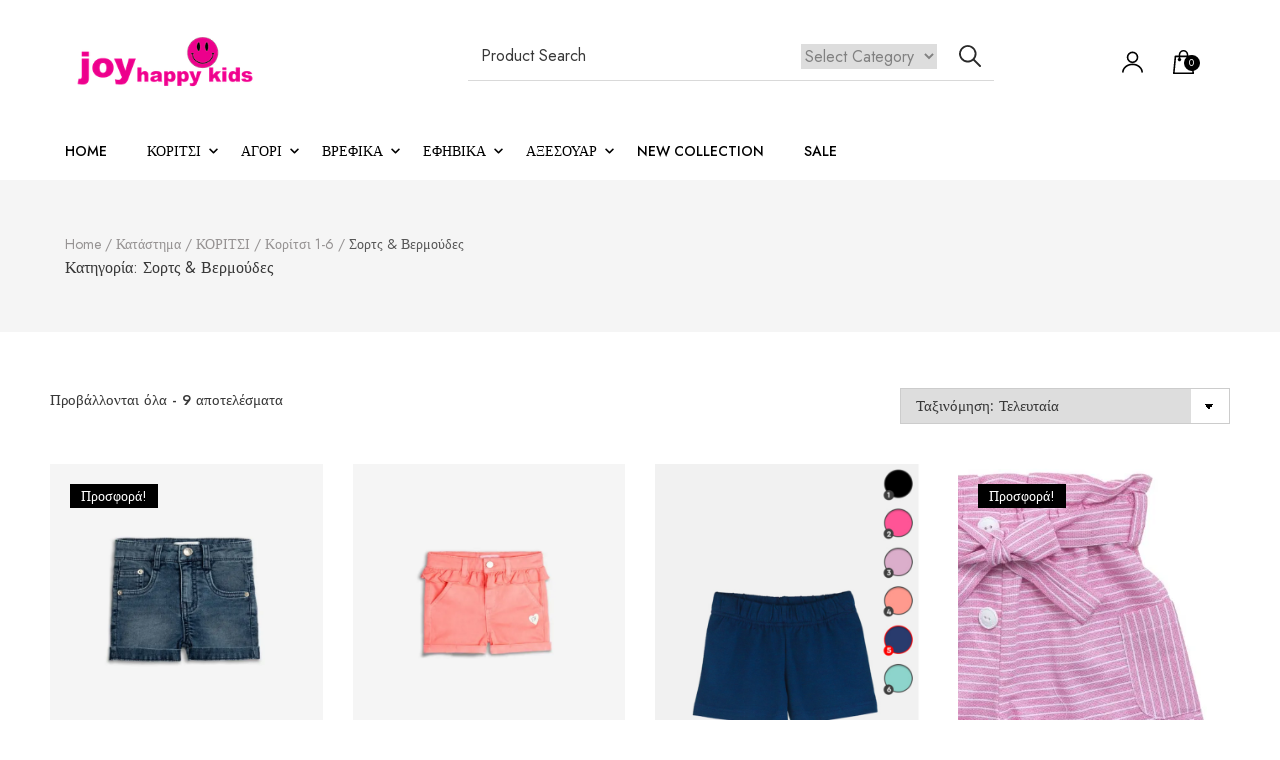

--- FILE ---
content_type: text/html; charset=UTF-8
request_url: https://joyhappykids.gr/product-category/%CF%81%CE%BF%CF%85%CF%87%CE%B1-%CE%B3%CE%B9%CE%B1-%CE%BA%CE%BF%CF%81%CE%B9%CF%84%CF%83%CE%B9%CE%B1/%CE%BA%CE%BF%CF%81%CE%AF%CF%84%CF%83%CE%B9-1-6/%CF%83%CE%BF%CF%81%CF%84%CF%82-%CE%B2%CE%B5%CF%81%CE%BC%CE%BF%CF%8D%CE%B4%CE%B5%CF%82-%CE%BA%CE%BF%CF%81%CE%B9%CF%84%CF%83%CE%B9-1-6/
body_size: 196231
content:
    <!DOCTYPE html>
    <html lang="el">
    <head itemscope itemtype="http://schema.org/WebSite">
	    <meta charset="UTF-8">
    <meta name="viewport" content="width=device-width, initial-scale=1">
    <link rel="profile" href="http://gmpg.org/xfn/11">
    <title>Κατηγορία: Σορτς &amp; Βερμούδες | Παιδικά ρούχα</title>
	<style>img:is([sizes="auto" i], [sizes^="auto," i]) { contain-intrinsic-size: 3000px 1500px }</style>
	
<!-- The SEO Framework by Sybre Waaijer -->
<meta name="robots" content="max-snippet:-1,max-image-preview:large,max-video-preview:-1" />
<link rel="canonical" href="https://joyhappykids.gr/product-category/%cf%81%ce%bf%cf%85%cf%87%ce%b1-%ce%b3%ce%b9%ce%b1-%ce%ba%ce%bf%cf%81%ce%b9%cf%84%cf%83%ce%b9%ce%b1/%ce%ba%ce%bf%cf%81%ce%af%cf%84%cf%83%ce%b9-1-6/%cf%83%ce%bf%cf%81%cf%84%cf%82-%ce%b2%ce%b5%cf%81%ce%bc%ce%bf%cf%8d%ce%b4%ce%b5%cf%82-%ce%ba%ce%bf%cf%81%ce%b9%cf%84%cf%83%ce%b9-1-6/" />
<meta property="og:type" content="website" />
<meta property="og:locale" content="el_GR" />
<meta property="og:site_name" content="Παιδικά ρούχα" />
<meta property="og:title" content="Κατηγορία: Σορτς &amp; Βερμούδες" />
<meta property="og:url" content="https://joyhappykids.gr/product-category/%cf%81%ce%bf%cf%85%cf%87%ce%b1-%ce%b3%ce%b9%ce%b1-%ce%ba%ce%bf%cf%81%ce%b9%cf%84%cf%83%ce%b9%ce%b1/%ce%ba%ce%bf%cf%81%ce%af%cf%84%cf%83%ce%b9-1-6/%cf%83%ce%bf%cf%81%cf%84%cf%82-%ce%b2%ce%b5%cf%81%ce%bc%ce%bf%cf%8d%ce%b4%ce%b5%cf%82-%ce%ba%ce%bf%cf%81%ce%b9%cf%84%cf%83%ce%b9-1-6/" />
<meta property="og:image" content="https://joyhappykids.gr/wp-content/uploads/2024/12/JOY-HAPPY-KIDS.png" />
<meta property="og:image:width" content="271" />
<meta property="og:image:height" content="85" />
<meta name="twitter:card" content="summary_large_image" />
<meta name="twitter:title" content="Κατηγορία: Σορτς &amp; Βερμούδες" />
<meta name="twitter:image" content="https://joyhappykids.gr/wp-content/uploads/2024/12/JOY-HAPPY-KIDS.png" />
<script type="application/ld+json">{"@context":"https://schema.org","@graph":[{"@type":"WebSite","@id":"https://joyhappykids.gr/#/schema/WebSite","url":"https://joyhappykids.gr/","name":"Παιδικά ρούχα","description":"κατάστημα παιδικών ρούχων","inLanguage":"el","potentialAction":{"@type":"SearchAction","target":{"@type":"EntryPoint","urlTemplate":"https://joyhappykids.gr/search/{search_term_string}/"},"query-input":"required name=search_term_string"},"publisher":{"@type":"Organization","@id":"https://joyhappykids.gr/#/schema/Organization","name":"Παιδικά ρούχα","url":"https://joyhappykids.gr/","logo":{"@type":"ImageObject","url":"https://joyhappykids.gr/wp-content/uploads/2024/12/JOY-HAPPY-KIDS.png","contentUrl":"https://joyhappykids.gr/wp-content/uploads/2024/12/JOY-HAPPY-KIDS.png","width":271,"height":85,"contentSize":"16674"}}},{"@type":"CollectionPage","@id":"https://joyhappykids.gr/product-category/%cf%81%ce%bf%cf%85%cf%87%ce%b1-%ce%b3%ce%b9%ce%b1-%ce%ba%ce%bf%cf%81%ce%b9%cf%84%cf%83%ce%b9%ce%b1/%ce%ba%ce%bf%cf%81%ce%af%cf%84%cf%83%ce%b9-1-6/%cf%83%ce%bf%cf%81%cf%84%cf%82-%ce%b2%ce%b5%cf%81%ce%bc%ce%bf%cf%8d%ce%b4%ce%b5%cf%82-%ce%ba%ce%bf%cf%81%ce%b9%cf%84%cf%83%ce%b9-1-6/","url":"https://joyhappykids.gr/product-category/%cf%81%ce%bf%cf%85%cf%87%ce%b1-%ce%b3%ce%b9%ce%b1-%ce%ba%ce%bf%cf%81%ce%b9%cf%84%cf%83%ce%b9%ce%b1/%ce%ba%ce%bf%cf%81%ce%af%cf%84%cf%83%ce%b9-1-6/%cf%83%ce%bf%cf%81%cf%84%cf%82-%ce%b2%ce%b5%cf%81%ce%bc%ce%bf%cf%8d%ce%b4%ce%b5%cf%82-%ce%ba%ce%bf%cf%81%ce%b9%cf%84%cf%83%ce%b9-1-6/","name":"Κατηγορία: Σορτς &amp; Βερμούδες | Παιδικά ρούχα","inLanguage":"el","isPartOf":{"@id":"https://joyhappykids.gr/#/schema/WebSite"},"breadcrumb":{"@type":"BreadcrumbList","@id":"https://joyhappykids.gr/#/schema/BreadcrumbList","itemListElement":[{"@type":"ListItem","position":1,"item":"https://joyhappykids.gr/","name":"Παιδικά ρούχα"},{"@type":"ListItem","position":2,"item":"https://joyhappykids.gr/product-category/%cf%81%ce%bf%cf%85%cf%87%ce%b1-%ce%b3%ce%b9%ce%b1-%ce%ba%ce%bf%cf%81%ce%b9%cf%84%cf%83%ce%b9%ce%b1/","name":"Κατηγορία: ΚΟΡΙΤΣΙ"},{"@type":"ListItem","position":3,"item":"https://joyhappykids.gr/product-category/%cf%81%ce%bf%cf%85%cf%87%ce%b1-%ce%b3%ce%b9%ce%b1-%ce%ba%ce%bf%cf%81%ce%b9%cf%84%cf%83%ce%b9%ce%b1/%ce%ba%ce%bf%cf%81%ce%af%cf%84%cf%83%ce%b9-1-6/","name":"Κατηγορία: Κορίτσι 1&#x2d;6"},{"@type":"ListItem","position":4,"name":"Κατηγορία: Σορτς &amp; Βερμούδες"}]}}]}</script>
<!-- / The SEO Framework by Sybre Waaijer | 6.13ms meta | 4.37ms boot -->

<link rel='dns-prefetch' href='//fonts.googleapis.com' />
<link rel="alternate" type="application/rss+xml" title="Ροή RSS &raquo; Παιδικά ρούχα" href="https://joyhappykids.gr/feed/" />
<link rel="alternate" type="application/rss+xml" title="Ροή Σχολίων &raquo; Παιδικά ρούχα" href="https://joyhappykids.gr/comments/feed/" />
<link rel="alternate" type="application/rss+xml" title="Ροή για Παιδικά ρούχα &raquo; Σορτς &amp; Βερμούδες Κατηγορία" href="https://joyhappykids.gr/product-category/%cf%81%ce%bf%cf%85%cf%87%ce%b1-%ce%b3%ce%b9%ce%b1-%ce%ba%ce%bf%cf%81%ce%b9%cf%84%cf%83%ce%b9%ce%b1/%ce%ba%ce%bf%cf%81%ce%af%cf%84%cf%83%ce%b9-1-6/%cf%83%ce%bf%cf%81%cf%84%cf%82-%ce%b2%ce%b5%cf%81%ce%bc%ce%bf%cf%8d%ce%b4%ce%b5%cf%82-%ce%ba%ce%bf%cf%81%ce%b9%cf%84%cf%83%ce%b9-1-6/feed/" />
<script type="text/javascript">
/* <![CDATA[ */
window._wpemojiSettings = {"baseUrl":"https:\/\/s.w.org\/images\/core\/emoji\/16.0.1\/72x72\/","ext":".png","svgUrl":"https:\/\/s.w.org\/images\/core\/emoji\/16.0.1\/svg\/","svgExt":".svg","source":{"concatemoji":"https:\/\/joyhappykids.gr\/wp-includes\/js\/wp-emoji-release.min.js?ver=6.8.2"}};
/*! This file is auto-generated */
!function(s,n){var o,i,e;function c(e){try{var t={supportTests:e,timestamp:(new Date).valueOf()};sessionStorage.setItem(o,JSON.stringify(t))}catch(e){}}function p(e,t,n){e.clearRect(0,0,e.canvas.width,e.canvas.height),e.fillText(t,0,0);var t=new Uint32Array(e.getImageData(0,0,e.canvas.width,e.canvas.height).data),a=(e.clearRect(0,0,e.canvas.width,e.canvas.height),e.fillText(n,0,0),new Uint32Array(e.getImageData(0,0,e.canvas.width,e.canvas.height).data));return t.every(function(e,t){return e===a[t]})}function u(e,t){e.clearRect(0,0,e.canvas.width,e.canvas.height),e.fillText(t,0,0);for(var n=e.getImageData(16,16,1,1),a=0;a<n.data.length;a++)if(0!==n.data[a])return!1;return!0}function f(e,t,n,a){switch(t){case"flag":return n(e,"\ud83c\udff3\ufe0f\u200d\u26a7\ufe0f","\ud83c\udff3\ufe0f\u200b\u26a7\ufe0f")?!1:!n(e,"\ud83c\udde8\ud83c\uddf6","\ud83c\udde8\u200b\ud83c\uddf6")&&!n(e,"\ud83c\udff4\udb40\udc67\udb40\udc62\udb40\udc65\udb40\udc6e\udb40\udc67\udb40\udc7f","\ud83c\udff4\u200b\udb40\udc67\u200b\udb40\udc62\u200b\udb40\udc65\u200b\udb40\udc6e\u200b\udb40\udc67\u200b\udb40\udc7f");case"emoji":return!a(e,"\ud83e\udedf")}return!1}function g(e,t,n,a){var r="undefined"!=typeof WorkerGlobalScope&&self instanceof WorkerGlobalScope?new OffscreenCanvas(300,150):s.createElement("canvas"),o=r.getContext("2d",{willReadFrequently:!0}),i=(o.textBaseline="top",o.font="600 32px Arial",{});return e.forEach(function(e){i[e]=t(o,e,n,a)}),i}function t(e){var t=s.createElement("script");t.src=e,t.defer=!0,s.head.appendChild(t)}"undefined"!=typeof Promise&&(o="wpEmojiSettingsSupports",i=["flag","emoji"],n.supports={everything:!0,everythingExceptFlag:!0},e=new Promise(function(e){s.addEventListener("DOMContentLoaded",e,{once:!0})}),new Promise(function(t){var n=function(){try{var e=JSON.parse(sessionStorage.getItem(o));if("object"==typeof e&&"number"==typeof e.timestamp&&(new Date).valueOf()<e.timestamp+604800&&"object"==typeof e.supportTests)return e.supportTests}catch(e){}return null}();if(!n){if("undefined"!=typeof Worker&&"undefined"!=typeof OffscreenCanvas&&"undefined"!=typeof URL&&URL.createObjectURL&&"undefined"!=typeof Blob)try{var e="postMessage("+g.toString()+"("+[JSON.stringify(i),f.toString(),p.toString(),u.toString()].join(",")+"));",a=new Blob([e],{type:"text/javascript"}),r=new Worker(URL.createObjectURL(a),{name:"wpTestEmojiSupports"});return void(r.onmessage=function(e){c(n=e.data),r.terminate(),t(n)})}catch(e){}c(n=g(i,f,p,u))}t(n)}).then(function(e){for(var t in e)n.supports[t]=e[t],n.supports.everything=n.supports.everything&&n.supports[t],"flag"!==t&&(n.supports.everythingExceptFlag=n.supports.everythingExceptFlag&&n.supports[t]);n.supports.everythingExceptFlag=n.supports.everythingExceptFlag&&!n.supports.flag,n.DOMReady=!1,n.readyCallback=function(){n.DOMReady=!0}}).then(function(){return e}).then(function(){var e;n.supports.everything||(n.readyCallback(),(e=n.source||{}).concatemoji?t(e.concatemoji):e.wpemoji&&e.twemoji&&(t(e.twemoji),t(e.wpemoji)))}))}((window,document),window._wpemojiSettings);
/* ]]> */
</script>
<style id='wp-emoji-styles-inline-css' type='text/css'>

	img.wp-smiley, img.emoji {
		display: inline !important;
		border: none !important;
		box-shadow: none !important;
		height: 1em !important;
		width: 1em !important;
		margin: 0 0.07em !important;
		vertical-align: -0.1em !important;
		background: none !important;
		padding: 0 !important;
	}
</style>
<link rel='stylesheet' id='wp-block-library-css' href='https://joyhappykids.gr/wp-includes/css/dist/block-library/style.min.css?ver=6.8.2' type='text/css' media='all' />
<style id='wp-block-library-theme-inline-css' type='text/css'>
.wp-block-audio :where(figcaption){color:#555;font-size:13px;text-align:center}.is-dark-theme .wp-block-audio :where(figcaption){color:#ffffffa6}.wp-block-audio{margin:0 0 1em}.wp-block-code{border:1px solid #ccc;border-radius:4px;font-family:Menlo,Consolas,monaco,monospace;padding:.8em 1em}.wp-block-embed :where(figcaption){color:#555;font-size:13px;text-align:center}.is-dark-theme .wp-block-embed :where(figcaption){color:#ffffffa6}.wp-block-embed{margin:0 0 1em}.blocks-gallery-caption{color:#555;font-size:13px;text-align:center}.is-dark-theme .blocks-gallery-caption{color:#ffffffa6}:root :where(.wp-block-image figcaption){color:#555;font-size:13px;text-align:center}.is-dark-theme :root :where(.wp-block-image figcaption){color:#ffffffa6}.wp-block-image{margin:0 0 1em}.wp-block-pullquote{border-bottom:4px solid;border-top:4px solid;color:currentColor;margin-bottom:1.75em}.wp-block-pullquote cite,.wp-block-pullquote footer,.wp-block-pullquote__citation{color:currentColor;font-size:.8125em;font-style:normal;text-transform:uppercase}.wp-block-quote{border-left:.25em solid;margin:0 0 1.75em;padding-left:1em}.wp-block-quote cite,.wp-block-quote footer{color:currentColor;font-size:.8125em;font-style:normal;position:relative}.wp-block-quote:where(.has-text-align-right){border-left:none;border-right:.25em solid;padding-left:0;padding-right:1em}.wp-block-quote:where(.has-text-align-center){border:none;padding-left:0}.wp-block-quote.is-large,.wp-block-quote.is-style-large,.wp-block-quote:where(.is-style-plain){border:none}.wp-block-search .wp-block-search__label{font-weight:700}.wp-block-search__button{border:1px solid #ccc;padding:.375em .625em}:where(.wp-block-group.has-background){padding:1.25em 2.375em}.wp-block-separator.has-css-opacity{opacity:.4}.wp-block-separator{border:none;border-bottom:2px solid;margin-left:auto;margin-right:auto}.wp-block-separator.has-alpha-channel-opacity{opacity:1}.wp-block-separator:not(.is-style-wide):not(.is-style-dots){width:100px}.wp-block-separator.has-background:not(.is-style-dots){border-bottom:none;height:1px}.wp-block-separator.has-background:not(.is-style-wide):not(.is-style-dots){height:2px}.wp-block-table{margin:0 0 1em}.wp-block-table td,.wp-block-table th{word-break:normal}.wp-block-table :where(figcaption){color:#555;font-size:13px;text-align:center}.is-dark-theme .wp-block-table :where(figcaption){color:#ffffffa6}.wp-block-video :where(figcaption){color:#555;font-size:13px;text-align:center}.is-dark-theme .wp-block-video :where(figcaption){color:#ffffffa6}.wp-block-video{margin:0 0 1em}:root :where(.wp-block-template-part.has-background){margin-bottom:0;margin-top:0;padding:1.25em 2.375em}
</style>
<style id='classic-theme-styles-inline-css' type='text/css'>
/*! This file is auto-generated */
.wp-block-button__link{color:#fff;background-color:#32373c;border-radius:9999px;box-shadow:none;text-decoration:none;padding:calc(.667em + 2px) calc(1.333em + 2px);font-size:1.125em}.wp-block-file__button{background:#32373c;color:#fff;text-decoration:none}
</style>
<style id='global-styles-inline-css' type='text/css'>
:root{--wp--preset--aspect-ratio--square: 1;--wp--preset--aspect-ratio--4-3: 4/3;--wp--preset--aspect-ratio--3-4: 3/4;--wp--preset--aspect-ratio--3-2: 3/2;--wp--preset--aspect-ratio--2-3: 2/3;--wp--preset--aspect-ratio--16-9: 16/9;--wp--preset--aspect-ratio--9-16: 9/16;--wp--preset--color--black: #000000;--wp--preset--color--cyan-bluish-gray: #abb8c3;--wp--preset--color--white: #ffffff;--wp--preset--color--pale-pink: #f78da7;--wp--preset--color--vivid-red: #cf2e2e;--wp--preset--color--luminous-vivid-orange: #ff6900;--wp--preset--color--luminous-vivid-amber: #fcb900;--wp--preset--color--light-green-cyan: #7bdcb5;--wp--preset--color--vivid-green-cyan: #00d084;--wp--preset--color--pale-cyan-blue: #8ed1fc;--wp--preset--color--vivid-cyan-blue: #0693e3;--wp--preset--color--vivid-purple: #9b51e0;--wp--preset--gradient--vivid-cyan-blue-to-vivid-purple: linear-gradient(135deg,rgba(6,147,227,1) 0%,rgb(155,81,224) 100%);--wp--preset--gradient--light-green-cyan-to-vivid-green-cyan: linear-gradient(135deg,rgb(122,220,180) 0%,rgb(0,208,130) 100%);--wp--preset--gradient--luminous-vivid-amber-to-luminous-vivid-orange: linear-gradient(135deg,rgba(252,185,0,1) 0%,rgba(255,105,0,1) 100%);--wp--preset--gradient--luminous-vivid-orange-to-vivid-red: linear-gradient(135deg,rgba(255,105,0,1) 0%,rgb(207,46,46) 100%);--wp--preset--gradient--very-light-gray-to-cyan-bluish-gray: linear-gradient(135deg,rgb(238,238,238) 0%,rgb(169,184,195) 100%);--wp--preset--gradient--cool-to-warm-spectrum: linear-gradient(135deg,rgb(74,234,220) 0%,rgb(151,120,209) 20%,rgb(207,42,186) 40%,rgb(238,44,130) 60%,rgb(251,105,98) 80%,rgb(254,248,76) 100%);--wp--preset--gradient--blush-light-purple: linear-gradient(135deg,rgb(255,206,236) 0%,rgb(152,150,240) 100%);--wp--preset--gradient--blush-bordeaux: linear-gradient(135deg,rgb(254,205,165) 0%,rgb(254,45,45) 50%,rgb(107,0,62) 100%);--wp--preset--gradient--luminous-dusk: linear-gradient(135deg,rgb(255,203,112) 0%,rgb(199,81,192) 50%,rgb(65,88,208) 100%);--wp--preset--gradient--pale-ocean: linear-gradient(135deg,rgb(255,245,203) 0%,rgb(182,227,212) 50%,rgb(51,167,181) 100%);--wp--preset--gradient--electric-grass: linear-gradient(135deg,rgb(202,248,128) 0%,rgb(113,206,126) 100%);--wp--preset--gradient--midnight: linear-gradient(135deg,rgb(2,3,129) 0%,rgb(40,116,252) 100%);--wp--preset--font-size--small: 13px;--wp--preset--font-size--medium: 20px;--wp--preset--font-size--large: 36px;--wp--preset--font-size--x-large: 42px;--wp--preset--spacing--20: 0.44rem;--wp--preset--spacing--30: 0.67rem;--wp--preset--spacing--40: 1rem;--wp--preset--spacing--50: 1.5rem;--wp--preset--spacing--60: 2.25rem;--wp--preset--spacing--70: 3.38rem;--wp--preset--spacing--80: 5.06rem;--wp--preset--shadow--natural: 6px 6px 9px rgba(0, 0, 0, 0.2);--wp--preset--shadow--deep: 12px 12px 50px rgba(0, 0, 0, 0.4);--wp--preset--shadow--sharp: 6px 6px 0px rgba(0, 0, 0, 0.2);--wp--preset--shadow--outlined: 6px 6px 0px -3px rgba(255, 255, 255, 1), 6px 6px rgba(0, 0, 0, 1);--wp--preset--shadow--crisp: 6px 6px 0px rgba(0, 0, 0, 1);}:where(.is-layout-flex){gap: 0.5em;}:where(.is-layout-grid){gap: 0.5em;}body .is-layout-flex{display: flex;}.is-layout-flex{flex-wrap: wrap;align-items: center;}.is-layout-flex > :is(*, div){margin: 0;}body .is-layout-grid{display: grid;}.is-layout-grid > :is(*, div){margin: 0;}:where(.wp-block-columns.is-layout-flex){gap: 2em;}:where(.wp-block-columns.is-layout-grid){gap: 2em;}:where(.wp-block-post-template.is-layout-flex){gap: 1.25em;}:where(.wp-block-post-template.is-layout-grid){gap: 1.25em;}.has-black-color{color: var(--wp--preset--color--black) !important;}.has-cyan-bluish-gray-color{color: var(--wp--preset--color--cyan-bluish-gray) !important;}.has-white-color{color: var(--wp--preset--color--white) !important;}.has-pale-pink-color{color: var(--wp--preset--color--pale-pink) !important;}.has-vivid-red-color{color: var(--wp--preset--color--vivid-red) !important;}.has-luminous-vivid-orange-color{color: var(--wp--preset--color--luminous-vivid-orange) !important;}.has-luminous-vivid-amber-color{color: var(--wp--preset--color--luminous-vivid-amber) !important;}.has-light-green-cyan-color{color: var(--wp--preset--color--light-green-cyan) !important;}.has-vivid-green-cyan-color{color: var(--wp--preset--color--vivid-green-cyan) !important;}.has-pale-cyan-blue-color{color: var(--wp--preset--color--pale-cyan-blue) !important;}.has-vivid-cyan-blue-color{color: var(--wp--preset--color--vivid-cyan-blue) !important;}.has-vivid-purple-color{color: var(--wp--preset--color--vivid-purple) !important;}.has-black-background-color{background-color: var(--wp--preset--color--black) !important;}.has-cyan-bluish-gray-background-color{background-color: var(--wp--preset--color--cyan-bluish-gray) !important;}.has-white-background-color{background-color: var(--wp--preset--color--white) !important;}.has-pale-pink-background-color{background-color: var(--wp--preset--color--pale-pink) !important;}.has-vivid-red-background-color{background-color: var(--wp--preset--color--vivid-red) !important;}.has-luminous-vivid-orange-background-color{background-color: var(--wp--preset--color--luminous-vivid-orange) !important;}.has-luminous-vivid-amber-background-color{background-color: var(--wp--preset--color--luminous-vivid-amber) !important;}.has-light-green-cyan-background-color{background-color: var(--wp--preset--color--light-green-cyan) !important;}.has-vivid-green-cyan-background-color{background-color: var(--wp--preset--color--vivid-green-cyan) !important;}.has-pale-cyan-blue-background-color{background-color: var(--wp--preset--color--pale-cyan-blue) !important;}.has-vivid-cyan-blue-background-color{background-color: var(--wp--preset--color--vivid-cyan-blue) !important;}.has-vivid-purple-background-color{background-color: var(--wp--preset--color--vivid-purple) !important;}.has-black-border-color{border-color: var(--wp--preset--color--black) !important;}.has-cyan-bluish-gray-border-color{border-color: var(--wp--preset--color--cyan-bluish-gray) !important;}.has-white-border-color{border-color: var(--wp--preset--color--white) !important;}.has-pale-pink-border-color{border-color: var(--wp--preset--color--pale-pink) !important;}.has-vivid-red-border-color{border-color: var(--wp--preset--color--vivid-red) !important;}.has-luminous-vivid-orange-border-color{border-color: var(--wp--preset--color--luminous-vivid-orange) !important;}.has-luminous-vivid-amber-border-color{border-color: var(--wp--preset--color--luminous-vivid-amber) !important;}.has-light-green-cyan-border-color{border-color: var(--wp--preset--color--light-green-cyan) !important;}.has-vivid-green-cyan-border-color{border-color: var(--wp--preset--color--vivid-green-cyan) !important;}.has-pale-cyan-blue-border-color{border-color: var(--wp--preset--color--pale-cyan-blue) !important;}.has-vivid-cyan-blue-border-color{border-color: var(--wp--preset--color--vivid-cyan-blue) !important;}.has-vivid-purple-border-color{border-color: var(--wp--preset--color--vivid-purple) !important;}.has-vivid-cyan-blue-to-vivid-purple-gradient-background{background: var(--wp--preset--gradient--vivid-cyan-blue-to-vivid-purple) !important;}.has-light-green-cyan-to-vivid-green-cyan-gradient-background{background: var(--wp--preset--gradient--light-green-cyan-to-vivid-green-cyan) !important;}.has-luminous-vivid-amber-to-luminous-vivid-orange-gradient-background{background: var(--wp--preset--gradient--luminous-vivid-amber-to-luminous-vivid-orange) !important;}.has-luminous-vivid-orange-to-vivid-red-gradient-background{background: var(--wp--preset--gradient--luminous-vivid-orange-to-vivid-red) !important;}.has-very-light-gray-to-cyan-bluish-gray-gradient-background{background: var(--wp--preset--gradient--very-light-gray-to-cyan-bluish-gray) !important;}.has-cool-to-warm-spectrum-gradient-background{background: var(--wp--preset--gradient--cool-to-warm-spectrum) !important;}.has-blush-light-purple-gradient-background{background: var(--wp--preset--gradient--blush-light-purple) !important;}.has-blush-bordeaux-gradient-background{background: var(--wp--preset--gradient--blush-bordeaux) !important;}.has-luminous-dusk-gradient-background{background: var(--wp--preset--gradient--luminous-dusk) !important;}.has-pale-ocean-gradient-background{background: var(--wp--preset--gradient--pale-ocean) !important;}.has-electric-grass-gradient-background{background: var(--wp--preset--gradient--electric-grass) !important;}.has-midnight-gradient-background{background: var(--wp--preset--gradient--midnight) !important;}.has-small-font-size{font-size: var(--wp--preset--font-size--small) !important;}.has-medium-font-size{font-size: var(--wp--preset--font-size--medium) !important;}.has-large-font-size{font-size: var(--wp--preset--font-size--large) !important;}.has-x-large-font-size{font-size: var(--wp--preset--font-size--x-large) !important;}
:where(.wp-block-post-template.is-layout-flex){gap: 1.25em;}:where(.wp-block-post-template.is-layout-grid){gap: 1.25em;}
:where(.wp-block-columns.is-layout-flex){gap: 2em;}:where(.wp-block-columns.is-layout-grid){gap: 2em;}
:root :where(.wp-block-pullquote){font-size: 1.5em;line-height: 1.6;}
</style>
<link rel='stylesheet' id='woocommerce-layout-css' href='https://joyhappykids.gr/wp-content/plugins/woocommerce/assets/css/woocommerce-layout.css?ver=10.1.3' type='text/css' media='all' />
<link rel='stylesheet' id='woocommerce-smallscreen-css' href='https://joyhappykids.gr/wp-content/plugins/woocommerce/assets/css/woocommerce-smallscreen.css?ver=10.1.3' type='text/css' media='only screen and (max-width: 768px)' />
<link rel='stylesheet' id='woocommerce-general-css' href='https://joyhappykids.gr/wp-content/plugins/woocommerce/assets/css/woocommerce.css?ver=10.1.3' type='text/css' media='all' />
<style id='woocommerce-inline-inline-css' type='text/css'>
.woocommerce form .form-row .required { visibility: visible; }
</style>
<link rel='stylesheet' id='brands-styles-css' href='https://joyhappykids.gr/wp-content/plugins/woocommerce/assets/css/brands.css?ver=10.1.3' type='text/css' media='all' />
<link rel='stylesheet' id='rara-ecommerce-google-fonts-css' href='https://fonts.googleapis.com/css?family=Jost%3A100%2C200%2C300%2Cregular%2C500%2C600%2C700%2C800%2C900%2C100italic%2C200italic%2C300italic%2Citalic%2C500italic%2C600italic%2C700italic%2C800italic%2C900italic%7CPoppins%3Aregular' type='text/css' media='all' />
<link rel='stylesheet' id='owl-carousel-css' href='https://joyhappykids.gr/wp-content/themes/rara-ecommerce/css/owl.carousel.min.css?ver=2.3.4' type='text/css' media='all' />
<link rel='stylesheet' id='animate-css' href='https://joyhappykids.gr/wp-content/themes/rara-ecommerce/css/animate.min.css?ver=3.5.2' type='text/css' media='all' />
<link rel='stylesheet' id='rara-ecommerce-css' href='https://joyhappykids.gr/wp-content/themes/rara-ecommerce/style.css?ver=1.0.7' type='text/css' media='all' />
<link rel='stylesheet' id='rara-ecommerce-elementor-css' href='https://joyhappykids.gr/wp-content/themes/rara-ecommerce/css/elementor.min.css?ver=1.0.7' type='text/css' media='all' />
<link rel='stylesheet' id='rara-ecommerce-gutenberg-css' href='https://joyhappykids.gr/wp-content/themes/rara-ecommerce/css/gutenberg.min.css?ver=1.0.7' type='text/css' media='all' />
<script type="text/javascript" src="https://joyhappykids.gr/wp-includes/js/jquery/jquery.min.js?ver=3.7.1" id="jquery-core-js"></script>
<script type="text/javascript" src="https://joyhappykids.gr/wp-includes/js/jquery/jquery-migrate.min.js?ver=3.4.1" id="jquery-migrate-js"></script>
<script type="text/javascript" src="https://joyhappykids.gr/wp-content/plugins/woocommerce/assets/js/jquery-blockui/jquery.blockUI.min.js?ver=2.7.0-wc.10.1.3" id="jquery-blockui-js" defer="defer" data-wp-strategy="defer"></script>
<script type="text/javascript" id="wc-add-to-cart-js-extra">
/* <![CDATA[ */
var wc_add_to_cart_params = {"ajax_url":"\/wp-admin\/admin-ajax.php","wc_ajax_url":"\/?wc-ajax=%%endpoint%%","i18n_view_cart":"\u039a\u03b1\u03bb\u03ac\u03b8\u03b9","cart_url":"https:\/\/joyhappykids.gr\/cart\/","is_cart":"","cart_redirect_after_add":"yes"};
/* ]]> */
</script>
<script type="text/javascript" src="https://joyhappykids.gr/wp-content/plugins/woocommerce/assets/js/frontend/add-to-cart.min.js?ver=10.1.3" id="wc-add-to-cart-js" defer="defer" data-wp-strategy="defer"></script>
<script type="text/javascript" src="https://joyhappykids.gr/wp-content/plugins/woocommerce/assets/js/js-cookie/js.cookie.min.js?ver=2.1.4-wc.10.1.3" id="js-cookie-js" defer="defer" data-wp-strategy="defer"></script>
<script type="text/javascript" id="woocommerce-js-extra">
/* <![CDATA[ */
var woocommerce_params = {"ajax_url":"\/wp-admin\/admin-ajax.php","wc_ajax_url":"\/?wc-ajax=%%endpoint%%","i18n_password_show":"\u0395\u03bc\u03c6\u03ac\u03bd\u03b9\u03c3\u03b7 \u03c3\u03c5\u03bd\u03b8\u03b7\u03bc\u03b1\u03c4\u03b9\u03ba\u03bf\u03cd","i18n_password_hide":"\u0391\u03c0\u03cc\u03ba\u03c1\u03c5\u03c8\u03b7 \u03c3\u03c5\u03bd\u03b8\u03b7\u03bc\u03b1\u03c4\u03b9\u03ba\u03bf\u03cd"};
/* ]]> */
</script>
<script type="text/javascript" src="https://joyhappykids.gr/wp-content/plugins/woocommerce/assets/js/frontend/woocommerce.min.js?ver=10.1.3" id="woocommerce-js" defer="defer" data-wp-strategy="defer"></script>
<link rel="https://api.w.org/" href="https://joyhappykids.gr/wp-json/" /><link rel="alternate" title="JSON" type="application/json" href="https://joyhappykids.gr/wp-json/wp/v2/product_cat/211" /><link rel="EditURI" type="application/rsd+xml" title="RSD" href="https://joyhappykids.gr/xmlrpc.php?rsd" />
		<!-- Custom Logo: hide header text -->
		<style id="custom-logo-css" type="text/css">
			.site-title, .site-description {
				position: absolute;
				clip-path: inset(50%);
			}
		</style>
		<link rel='dns-prefetch' href='https://i0.wp.com/'><link rel='preconnect' href='https://i0.wp.com/' crossorigin><link rel='dns-prefetch' href='https://i1.wp.com/'><link rel='preconnect' href='https://i1.wp.com/' crossorigin><link rel='dns-prefetch' href='https://i2.wp.com/'><link rel='preconnect' href='https://i2.wp.com/' crossorigin><link rel='dns-prefetch' href='https://i3.wp.com/'><link rel='preconnect' href='https://i3.wp.com/' crossorigin>	<noscript><style>.woocommerce-product-gallery{ opacity: 1 !important; }</style></noscript>
	<meta name="generator" content="Elementor 3.31.3; features: additional_custom_breakpoints, e_element_cache; settings: css_print_method-external, google_font-enabled, font_display-auto">
			<style>
				.e-con.e-parent:nth-of-type(n+4):not(.e-lazyloaded):not(.e-no-lazyload),
				.e-con.e-parent:nth-of-type(n+4):not(.e-lazyloaded):not(.e-no-lazyload) * {
					background-image: none !important;
				}
				@media screen and (max-height: 1024px) {
					.e-con.e-parent:nth-of-type(n+3):not(.e-lazyloaded):not(.e-no-lazyload),
					.e-con.e-parent:nth-of-type(n+3):not(.e-lazyloaded):not(.e-no-lazyload) * {
						background-image: none !important;
					}
				}
				@media screen and (max-height: 640px) {
					.e-con.e-parent:nth-of-type(n+2):not(.e-lazyloaded):not(.e-no-lazyload),
					.e-con.e-parent:nth-of-type(n+2):not(.e-lazyloaded):not(.e-no-lazyload) * {
						background-image: none !important;
					}
				}
			</style>
			<style type='text/css' media='all'>     
    .content-newsletter .blossomthemes-email-newsletter-wrapper.bg-img:after,
    .widget_blossomthemes_email_newsletter_widget .blossomthemes-email-newsletter-wrapper:after{
        background: rgba(0, 0, 0, 0.8);    }
    
    /*Typography*/

    body,
    button,
    input,
    select,
    optgroup,
    textarea{
        font-family : Jost;    
    }
    
    :root {
        --primary-color: #000000;
        --primary-color-rgb: 0, 0, 0;
        --secondary-color: #000000;
        --secondary-color-rgb: 0, 0, 0;
        --primary-font: Jost;
        --secondary-font: Jost;
    }

    .site-title{
        font-size   : 32px;
        font-family : Poppins;
        font-weight : 400;
        font-style  : normal;
    }
    
    .site-title a{
		color: #111111;
	}

	.custom-logo-link img{
        width    : 200px;
        max-width: 100%;
    }    
    
    /*Typography*/
	
	body {
        font-family : Jost;     
    }   
           
    </style></head>

<body class="archive tax-product_cat term----1-6 term-211 wp-custom-logo wp-theme-rara-ecommerce theme-rara-ecommerce woocommerce woocommerce-page woocommerce-no-js hfeed full-width classic-view elementor-default elementor-kit-2467" itemscope itemtype="http://schema.org/WebPage">

    <div id="page" class="site">
        <a class="skip-link screen-reader-text" href="#content">Skip to content (Press Enter)</a>
        <header id="masthead" class="site-header" itemscope itemtype="http://schema.org/WPHeader">
        
        <div class="header-mid">
            <div class="container-sm">
                    <div class="site-branding" itemscope itemtype="http://schema.org/Organization">
		<a href="https://joyhappykids.gr/" class="custom-logo-link" rel="home"><img loading="lazy" width="271" height="85" src="https://joyhappykids.gr/wp-content/uploads/2024/12/JOY-HAPPY-KIDS.png" class="custom-logo" alt="Παιδικά ρούχα" decoding="async" /></a>            <p class="site-title" itemprop="name"><a href="https://joyhappykids.gr/" rel="home" itemprop="url">Παιδικά ρούχα</a></p>
                        <p class="site-description" itemprop="description">κατάστημα παιδικών ρούχων</p>
            	</div>    
            <div class="advance-product-search">
            <form role="search" method="get" class="form-inline woocommerce-product-search"
                  action="https://joyhappykids.gr/">
                <div class="form-group style-search">
                    <label class="screen-reader-text"
                           for="woocommerce-product-search-field">Search for:</label>
                    <input type="search" id="woocommerce-product-search-field" class="search-field"
                           placeholder="Product Search"
                           value="" name="s"/>
                                            <select name="product_cat" class="cat-dropdown">

                            <option value="">Select Category</option>
                                                            <option value="uncategorized" >Uncategorized</option>
                                                            <option value="50" >-50%</option>
                                                            <option value="new-collection" >NEW COLLECTION</option>
                                                            <option value="outlet" >OUTLET</option>
                                                            <option value="swimsuit" >Swimsuit</option>
                                                            <option value="%cf%80%ce%b1%ce%b9%ce%b4%ce%b9%ce%ba%ce%b1-%cf%81%ce%bf%cf%85%cf%87%ce%b1-%ce%b3%ce%b9%ce%b1-%ce%b1%ce%b3%ce%bf%cf%81%ce%b9%ce%b1" >ΑΓΟΡΙ</option>
                                                            <option value="%ce%b1%ce%b3%cf%8c%cf%81%ce%b9-0-24" >Αγόρι 0-24</option>
                                                            <option value="%ce%b1%ce%b3%cf%8c%cf%81%ce%b9-1-6" >Αγόρι 1-6</option>
                                                            <option value="%ce%b1%ce%b3%cf%8c%cf%81%ce%b9-6-16" >Αγόρι 6-16</option>
                                                            <option value="%ce%b1%ce%b3%cf%8c%cf%81%ce%b9" >Αγόρι.</option>
                                                            <option value="%ce%b1%ce%be%ce%b5%cf%83%ce%bf%cf%85%ce%b1%cf%81-%ce%b3%ce%b9%ce%b1-%ce%b1%ce%b3%ce%bf%cf%81%ce%b9%ce%b1-%ce%ba%ce%b1%ce%b9-%ce%ba%ce%bf%cf%81%ce%b9%cf%84%cf%83%ce%b9%ce%b1" >ΑΞΕΣΟΥΑΡ</option>
                                                            <option value="%ce%b1%ce%be%ce%b5%cf%83%ce%bf%cf%85%ce%ac%cf%81-%ce%b1%ce%b3%cf%8c%cf%81%ce%b9-024" >Αξεσουάρ Αγόρι</option>
                                                            <option value="%ce%b1%ce%be%ce%b5%cf%83%ce%bf%cf%85%ce%ac%cf%81-%ce%ba%ce%bf%cf%81%ce%af%cf%84%cf%83%ce%b9" >Αξεσουάρ Κορίτσι</option>
                                                            <option value="%ce%b2%ce%b5%cf%81%ce%bc%ce%bf%cf%8d%ce%b4%ce%b5%cf%82-%ce%b1%ce%b3%cf%8c%cf%81%ce%b9" >Βερμούδες.</option>
                                                            <option value="%ce%b2%cf%81%ce%b5%cf%86%ce%b9%ce%ba%ce%b1-%cf%81%ce%bf%cf%85%cf%87%ce%b1" >ΒΡΕΦΙΚΑ</option>
                                                            <option value="%cf%80%ce%b1%ce%bd%cf%89%cf%86%cf%8c%cf%81%ce%b9%ce%b1-%ce%b3%ce%b9%ce%bb%ce%ad%ce%ba%ce%b1-%ce%b1%ce%b3%cf%8c%cf%81%ce%b9-0-24" >Επανωφόρια &amp; Γιλέκα</option>
                                                            <option value="%cf%80%ce%b1%ce%bd%cf%89%cf%86%cf%8c%cf%81%ce%b9%ce%b1-%ce%b3%ce%b9%ce%bb%ce%ad%ce%ba%ce%b1" >Επανωφόρια &amp; Γιλέκα</option>
                                                            <option value="%cf%80%ce%b1%ce%bd%cf%89%cf%86%cf%8c%cf%81%ce%b9%ce%b1-%ce%b3%ce%b9%ce%bb%ce%ad%ce%ba%ce%b1-6-16" >Επανωφόρια &amp; Γιλέκα</option>
                                                            <option value="%cf%80%ce%b1%ce%bd%cf%89%cf%86%cf%8c%cf%81%ce%b9%ce%b1-%ce%b3%ce%b9%ce%bb%ce%b5%ce%ba%ce%b1-%ce%ba%ce%bf%cf%81%ce%b9%cf%84%cf%83%ce%b9-1-6" >Επανωφόρια &amp; Γιλέκα</option>
                                                            <option value="%cf%80%ce%b1%ce%bd%cf%89%cf%86%cf%8c%cf%81%ce%b9%ce%b1-%ce%b3%ce%b9%ce%bb%ce%b5%ce%ba%ce%b1-%ce%ba%ce%bf%cf%81%ce%af%cf%84%cf%83%ce%b9-6-16" >Επανωφόρια &amp; Γιλέκα</option>
                                                            <option value="%ce%b5%cf%83%cf%8e%cf%81%ce%bf%cf%85%cf%87%ce%b1-%ce%b1%ce%b3%cf%8c%cf%81%ce%b9-0-24" >Εσώρουχα.</option>
                                                            <option value="%ce%b5%cf%86%ce%b7%ce%b2%ce%b9%ce%ba%ce%ac" >Εφηβικά</option>
                                                            <option value="%ce%b6%ce%b1%ce%ba%ce%ad%cf%84%ce%b1" >Ζακέτα</option>
                                                            <option value="%ce%b6%ce%b1%ce%ba%ce%ad%cf%84%ce%b5%cf%82-%cf%80%ce%bb%ce%b5%ce%ba%cf%84%ce%b1-%ce%b1%ce%b3%ce%bf%cf%81%ce%b9-0-24" >Ζακέτες &amp; πλεκτά</option>
                                                            <option value="%ce%b6%ce%b1%ce%ba%ce%ad%cf%84%ce%b5%cf%82-%cf%80%ce%bb%ce%b5%ce%ba%cf%84%ce%b1-%ce%b1%ce%b3%cf%8c%cf%81%ce%b9-6-16" >Ζακέτες &amp; πλεκτά</option>
                                                            <option value="%ce%b6%ce%b1%ce%ba%ce%ad%cf%84%ce%b5%cf%82-%cf%80%ce%bb%ce%b5%ce%ba%cf%84%ce%ac-%ce%b1%ce%b3%cf%8c%cf%81%ce%b9-1-6" >Ζακέτες &amp; πλεκτά</option>
                                                            <option value="%ce%b6%ce%b1%ce%ba%ce%ad%cf%84%ce%b5%cf%82-%cf%80%ce%bb%ce%b5%ce%ba%cf%84%ce%b1-%ce%ba%ce%bf%cf%81%ce%af%cf%84%cf%83%ce%b9-1-6" >Ζακέτες &amp; Πλεκτά</option>
                                                            <option value="%ce%b6%ce%b1%ce%ba%ce%ad%cf%84%ce%b5%cf%82-%cf%80%ce%bb%ce%b5%ce%ba%cf%84%ce%b1-%ce%ba%ce%bf%cf%81%ce%af%cf%84%cf%83%ce%b9-6-16" >Ζακέτες &amp; Πλεκτά</option>
                                                            <option value="%ce%b6%ce%b1%ce%ba%ce%ad%cf%84%ce%b5%cf%82-%cf%80%ce%bb%ce%b5%ce%ba%cf%84%ce%b1-%ce%ba%ce%bf%cf%81%ce%af%cf%84%cf%83%ce%b9-0-24" >Ζακέτες &amp; Πλεκτά</option>
                                                            <option value="%ce%ba%ce%bf%ce%bb%ce%ac%ce%bd" >Κολάν</option>
                                                            <option value="%ce%ba%ce%bf%ce%bb%ce%ac%ce%bd-%ce%ba%ce%bf%cf%81%ce%b9%cf%84%cf%83%ce%b9-1-6" >Κολάν</option>
                                                            <option value="%ce%ba%ce%bf%ce%bb%ce%ac%ce%bd-%ce%ba%ce%bf%cf%81%ce%af%cf%84%cf%83%ce%b9-0-24" >Κολάν</option>
                                                            <option value="%ce%ba%ce%bf%ce%bb%ce%ac%ce%bd-%ce%ba%ce%bf%cf%81%ce%af%cf%84%cf%83%ce%b9" >Κολάν..</option>
                                                            <option value="%cf%81%ce%bf%cf%85%cf%87%ce%b1-%ce%b3%ce%b9%ce%b1-%ce%ba%ce%bf%cf%81%ce%b9%cf%84%cf%83%ce%b9%ce%b1" >ΚΟΡΙΤΣΙ</option>
                                                            <option value="%ce%ba%ce%bf%cf%81%ce%af%cf%84%cf%83%ce%b9-0-24" >Κορίτσι 0-24</option>
                                                            <option value="%ce%ba%ce%bf%cf%81%ce%af%cf%84%cf%83%ce%b9-1-6" >Κορίτσι 1-6</option>
                                                            <option value="%ce%ba%ce%bf%cf%81%ce%af%cf%84%cf%83%ce%b9-6-16" >Κορίτσι 6-16</option>
                                                            <option value="%ce%ba%ce%bf%cf%81%ce%af%cf%84%cf%83%ce%b9" >Κορίτσι.</option>
                                                            <option value="%ce%ba%ce%bf%cf%83%cf%84%ce%bf%cf%8d%ce%bc%ce%b9%ce%b1" >Κοστούμια</option>
                                                            <option value="%ce%ba%ce%bf%cf%83%cf%84%ce%bf%cf%8d%ce%bc%ce%b9%ce%b1-%ce%b1%ce%b3%cf%8c%cf%81%ce%b9-0-24" >Κοστούμια</option>
                                                            <option value="%ce%ba%ce%bf%cf%85%ce%b2%ce%ad%cf%81%cf%84%ce%b5%cf%82" >Κουβέρτες</option>
                                                            <option value="%ce%ba%ce%bf%cf%85%ce%b2%ce%ad%cf%81%cf%84%ce%b5%cf%82-%ce%ba%ce%bf%cf%81%ce%af%cf%84%cf%83%ce%b9-0-24" >Κουβέρτες.</option>
                                                            <option value="%ce%bc%ce%b1%ce%b3%ce%b9%cf%8c-%ce%b1%ce%b3%cf%8c%cf%81%ce%b9-0-24" >Μαγιό</option>
                                                            <option value="%ce%bc%ce%b1%ce%b3%ce%b9%cf%8c-%ce%ba%ce%bf%cf%81%ce%af%cf%84%cf%83%ce%b9-0-24" >Μαγιό</option>
                                                            <option value="%ce%bc%ce%b1%ce%b3%ce%b9%cf%8c" >Μαγιό</option>
                                                            <option value="%ce%bc%ce%b1%ce%b3%ce%b9%cf%8c-%ce%b1%ce%b3%cf%8c%cf%81%ce%b9-6-16" >Μαγιό</option>
                                                            <option value="%ce%bc%ce%b1%ce%b3%ce%b9%cf%8c-%ce%ba%ce%bf%cf%81%ce%af%cf%84%cf%83%ce%b9-1-6" >Μαγιό</option>
                                                            <option value="%ce%bc%ce%b1%ce%b3%ce%b9%cf%8c-%ce%ba%ce%bf%cf%81%ce%af%cf%84%cf%83%ce%b9-6-16" >Μαγιό</option>
                                                            <option value="%ce%bc%cf%80%ce%bb%ce%bf%cf%8d%ce%b6%ce%b5%cf%82-%cf%80%ce%b1%ce%b9%ce%b4%ce%b9%ce%ba%ce%ad%cf%82" >Μπλούζες</option>
                                                            <option value="%ce%bc%cf%80%ce%bb%ce%bf%cf%8d%ce%b6%ce%b5%cf%82-%cf%80%ce%b1%ce%b9%ce%b4%ce%b9%ce%ba%ce%ad%cf%82-%ce%b1%ce%b3%cf%8c%cf%81%ce%b9" >Μπλούζες</option>
                                                            <option value="%ce%bc%cf%80%ce%bb%ce%bf%cf%8d%ce%b6%ce%b5%cf%82-%ce%b1%ce%b3%cf%8c%cf%81%ce%b9-0-24" >Μπλούζες</option>
                                                            <option value="%ce%bc%cf%80%ce%bb%ce%bf%cf%8d%ce%b6%ce%b5%cf%82-%ce%ba%ce%bf%cf%81%ce%af%cf%84%cf%83%ce%b9-6-16" >Μπλούζες-Μπλουζοφορέματα</option>
                                                            <option value="%ce%bc%cf%80%ce%bb%ce%bf%cf%8d%ce%b6%ce%b5%cf%82" >Μπλούζες-Μπλουζοφορέματα</option>
                                                            <option value="%ce%bc%cf%80%ce%bb%ce%bf%cf%8d%ce%b6%ce%b5%cf%82-%ce%b1%ce%b3%cf%8c%cf%81%ce%b9" >Μπλούζες.</option>
                                                            <option value="%ce%bc%cf%80%ce%bb%ce%bf%cf%8d%ce%b6%ce%b5%cf%82-%ce%ba%ce%bf%cf%81%ce%af%cf%84%cf%83%ce%b9" >Μπλούζες..</option>
                                                            <option value="%ce%bc%cf%80%ce%bf%cf%85%cf%86%ce%ac%ce%bd-%ce%b3%ce%b9%ce%bb%ce%ad%ce%ba%ce%b11" >Μπουφάν Γιλέκα1</option>
                                                            <option value="%ce%bf%ce%bb%cf%8c%cf%83%cf%89%ce%bc%ce%b1" >Ολόσωμα</option>
                                                            <option value="%ce%bf%ce%bb%cf%8c%cf%83%cf%89%ce%bc%ce%b1-%ce%ba%ce%bf%cf%81%ce%af%cf%84%cf%83%ce%b9-1-6" >Ολόσωμα</option>
                                                            <option value="%cf%80%ce%b1%ce%bd%cf%84%ce%b5%ce%bb%cf%8c%ce%bd%ce%b9%ce%b1" >Παντελόνια</option>
                                                            <option value="%cf%80%ce%b1%ce%bd%cf%84%ce%b5%ce%bb%cf%8c%ce%bd%ce%b9%ce%b1-%ce%b1%ce%b3%cf%8c%cf%81%ce%b9-6-16" >Παντελόνια</option>
                                                            <option value="%cf%80%ce%b1%ce%bd%cf%84%ce%b5%ce%bb%cf%8c%ce%bd%ce%b9%ce%b1-%ce%ba%ce%bf%cf%81%ce%af%cf%84%cf%83%ce%b9-6-16" >Παντελόνια</option>
                                                            <option value="%cf%80%ce%b1%ce%bd%cf%84%ce%b5%ce%bb%cf%8c%ce%bd%ce%b9%ce%b1-%ce%ba%ce%bf%cf%81%ce%af%cf%84%cf%83%ce%b9-1-6" >Παντελόνια</option>
                                                            <option value="%cf%80%ce%b1%ce%bd%cf%84%ce%b5%ce%bb%cf%8c%ce%bd%ce%b9%ce%b1-%ce%b1%ce%b3%cf%8c%cf%81%ce%b9" >Παντελόνια.</option>
                                                            <option value="%cf%80%ce%b1%ce%bd%cf%84%ce%b5%ce%bb%cf%8c%ce%bd%ce%b9%ce%b1-%ce%ba%ce%bf%cf%81%ce%af%cf%84%cf%83%ce%b9" >Παντελόνια..</option>
                                                            <option value="%cf%80%ce%b1%cf%80%ce%bf%cf%8d%cf%84%cf%83%ce%b9%ce%b1" >Παπούτσια</option>
                                                            <option value="%cf%80%ce%b1%cf%80%ce%bf%cf%8d%cf%84%cf%83%ce%b9%ce%b1-%ce%b1%ce%b3%ce%ba%ce%b1%ce%bb%ce%b9%ce%ac%cf%82" >Παπούτσια αγκαλιάς</option>
                                                            <option value="%cf%80%ce%b1%cf%80%ce%bf%cf%8d%cf%84%cf%83%ce%b9%ce%b1-%ce%b1%ce%b3%ce%ba%ce%b1%ce%bb%ce%b9%ce%ac%cf%82-%ce%ba%ce%bf%cf%81%ce%af%cf%84%cf%83%ce%b9-0-24" >Παπούτσια αγκαλιάς.</option>
                                                            <option value="%cf%80%ce%b1%cf%80%ce%bf%cf%8d%cf%84%cf%83%ce%b9%ce%b1-2" >Παπούτσια.</option>
                                                            <option value="%cf%80%ce%bf%cf%85%ce%ba%ce%ac%ce%bc%ce%b9%cf%83%ce%b1" >Πουκάμισα</option>
                                                            <option value="%cf%80%ce%bf%cf%85%ce%ba%ce%ac%ce%bc%ce%b9%cf%83%ce%b1-%ce%b1%ce%b3%cf%8c%cf%81%ce%b9-6-16" >Πουκάμισα</option>
                                                            <option value="%cf%80%ce%bf%cf%85%ce%ba%ce%ac%ce%bc%ce%b9%cf%83%ce%bf-%ce%ba%ce%bf%cf%81%ce%af%cf%84%cf%83%ce%b9-6-16" >Πουκάμισο..</option>
                                                            <option value="%cf%80%ce%bf%cf%85%ce%bb%cf%8c%ce%b2%ce%b5%cf%81-%ce%ba2" >Πουλόβερ</option>
                                                            <option value="%cf%80%ce%bf%cf%85%ce%bb%cf%8c%ce%b2%ce%b5%cf%81" >Πουλόβερ</option>
                                                            <option value="%cf%80%ce%bf%cf%85%ce%bb%cf%8c%ce%b2-%ce%b5%cf%81" >Πουλόβερ</option>
                                                            <option value="%cf%80%ce%bf%cf%85%ce%bb%cf%8c%ce%b2%ce%b5%cf%81-%ce%b2%ce%b11" >Πουλόβερ</option>
                                                            <option value="%cf%80%ce%bf%cf%85%ce%bb%cf%8c%ce%b2%ce%b5%cf%81-%ce%ba1" >Πουλόβερ κ1</option>
                                                            <option value="%cf%80%cf%85%cf%84%ce%b6%ce%ac%ce%bc%ce%b5%cf%82" >Πυτζάμες</option>
                                                            <option value="%cf%80%cf%85%cf%84%ce%b6%ce%ac%ce%bc%ce%b5%cf%82-%ce%b1%ce%b3%cf%8c%cf%81%ce%b9-6-16" >Πυτζάμες</option>
                                                            <option value="%cf%80%cf%85%cf%84%ce%b6%ce%ac%ce%bc%ce%b5%cf%82-%ce%ba%ce%bf%cf%81%ce%af%cf%84%cf%83%ce%b9-1-6" >Πυτζάμες</option>
                                                            <option value="%cf%80%cf%85%cf%84%ce%b6%ce%ac%ce%bc%ce%b5%cf%82-%ce%ba%ce%bf%cf%81%ce%af%cf%84%cf%83%ce%b9-6-16" >Πυτζάμες</option>
                                                            <option value="%cf%83%ce%b1%ce%bb%ce%bf%cf%80%ce%ad%cf%84%ce%b1" >Σαλοπέτα.</option>
                                                            <option value="%cf%83%ce%b5%cf%84-%ce%b1%ce%b3%ce%bf%cf%81%ce%b9-1-6" >Σετ</option>
                                                            <option value="%cf%83%ce%b5%cf%84-%ce%b1%ce%b3%cf%8c%cf%81%ce%b9-6-16" >Σετ</option>
                                                            <option value="%cf%83%ce%b5%cf%84-%ce%b1%ce%b3%ce%bf%cf%81%ce%b9-0-24" >Σετ</option>
                                                            <option value="%cf%83%ce%b5%cf%84-%ce%ba%ce%bf%cf%81%ce%b9%cf%84%cf%83%ce%b9-6-16" >Σετ</option>
                                                            <option value="%cf%83%ce%b5%cf%84-%ce%ba%ce%bf%cf%81%ce%af%cf%84%cf%83%ce%b9-1-6" >Σετ</option>
                                                            <option value="%cf%83%ce%b5%cf%84-%ce%ba%ce%bf%cf%81%ce%af%cf%84%cf%83%ce%b9-0-24" >Σετ</option>
                                                            <option value="%ce%b2%ce%b5%cf%81%ce%bc%ce%bf%cf%8d%ce%b4%ce%b5%cf%82" >Σορτς &amp; Βερμούδες</option>
                                                            <option value="%ce%b2%ce%b5%cf%81%ce%bc%ce%bf%cf%8d%ce%b4%ce%b5%cf%82-%ce%b1%ce%b3%cf%8c%cf%81%ce%b9-6-16" >Σορτς &amp; Βερμούδες</option>
                                                            <option value="%cf%83%ce%bf%cf%81%cf%84%cf%82-%ce%b2%ce%b5%cf%81%ce%bc%ce%bf%cf%85%ce%b4%ce%b5%cf%82-%ce%ba%ce%bf%cf%81%ce%b9%cf%84%cf%83%ce%b9-6-16" >Σορτς &amp; Βερμούδες</option>
                                                            <option value="%cf%83%ce%bf%cf%81%cf%84%cf%82-%ce%b2%ce%b5%cf%81%ce%bc%ce%bf%cf%8d%ce%b4%ce%b5%cf%82-%ce%ba%ce%bf%cf%81%ce%b9%cf%84%cf%83%ce%b9-1-6" >Σορτς &amp; Βερμούδες</option>
                                                            <option value="%cf%83%cf%8c%cf%81%cf%84%cf%82" >Σόρτς..</option>
                                                            <option value="%cf%84%cf%83%ce%ac%ce%bd%cf%84%ce%b5%cf%82" >Τσάντες</option>
                                                            <option value="%cf%84%cf%83%ce%ac%ce%bd%cf%84%ce%b5%cf%82-2" >Τσάντες.</option>
                                                            <option value="%cf%86%ce%bf%cf%81%ce%ad%ce%bc%ce%b1%cf%84%ce%b1-%cf%86%ce%bf%cf%85%cf%83%cf%84%ce%b5%cf%82-%ce%ba%ce%bf%cf%81%ce%b9%cf%84%cf%83%ce%b9-6-16" >Φορέματα &amp; Φούστες</option>
                                                            <option value="%cf%86%ce%bf%cf%81%ce%ad%ce%bc%ce%b1%cf%84%ce%b1-%cf%86%ce%bf%cf%85%cf%83%cf%84%ce%b5%cf%82-%ce%ba%ce%bf%cf%81%ce%af%cf%84%cf%83%ce%b9-1-6" >Φορέματα &amp; Φούστες</option>
                                                            <option value="%cf%86%ce%bf%cf%81%ce%ad%ce%bc%ce%b1%cf%84%ce%b1-%cf%86%ce%bf%cf%85%cf%83%cf%84%ce%b5%cf%82-%ce%ba%ce%bf%cf%81%ce%af%cf%84%cf%83%ce%b9-0-24" >Φορέματα &amp; Φούστες</option>
                                                            <option value="%cf%86%ce%bf%cf%81%ce%bc%ce%ac%ce%ba%ce%b9%ce%b1" >Φορμάκια</option>
                                                            <option value="%cf%86%ce%bf%cf%81%ce%bc%ce%ac%ce%ba%ce%b9%ce%b1-%ce%b1%ce%b3%cf%8c%cf%81%ce%b9-0-24" >Φορμάκια</option>
                                                            <option value="%cf%83%ce%b5%cf%84-%cf%86%cf%8c%cf%81%ce%bc%ce%b5%cf%82" >Φόρμες</option>
                                                            <option value="%cf%83%ce%b5%cf%84-%cf%86%cf%8c%cf%81%ce%bc%ce%b5%cf%82-%ce%b1%ce%b3%cf%8c%cf%81%ce%b9-6-16" >Φόρμες</option>
                                                            <option value="%cf%83%ce%b5%cf%84-%cf%86%cf%8c%cf%81%ce%bc%ce%b5%cf%82-%ce%ba%ce%bf%cf%81%ce%af%cf%84%cf%83%ce%b9-6-16" >Φόρμες</option>
                                                            <option value="%cf%83%ce%b5%cf%84-%cf%86%cf%8c%cf%81%ce%bc%ce%b5%cf%82-%ce%ba%ce%bf%cf%81%ce%af%cf%84%cf%83%ce%b9-1-6" >Φόρμες</option>
                                                            <option value="%cf%86%cf%8c%cf%81%ce%bc%ce%b5%cf%82" >Φόρμες</option>
                                                            <option value="%cf%86%cf%8c%cf%81%ce%bc%ce%b5%cf%82-%ce%b1%ce%b3%cf%8c%cf%81%ce%b9-0-24" >Φόρμες</option>
                                                    </select>
                                        <button type="submit" value="">
                    <svg xmlns="http://www.w3.org/2000/svg" width="21.995" height="22" viewBox="0 0 21.995 22">
                        <path id="Icon_ionic-ios-search" data-name="Icon ionic-ios-search" d="M26.237,24.9l-6.117-6.174a8.717,8.717,0,1,0-1.323,1.34L24.873,26.2a.941.941,0,0,0,1.329.034A.948.948,0,0,0,26.237,24.9Zm-12.967-4.76a6.884,6.884,0,1,1,4.869-2.016A6.841,6.841,0,0,1,13.269,20.141Z" transform="translate(-4.5 -4.493)" fill="#292929"></path>
                    </svg>
                    </button>
                    <input type="hidden" name="post_type" value="product"/>
                </div>
            </form>
        </div>
        
                <div class="right">
                            <div class="user-block">
            <a href="https://joyhappykids.gr/my-account/">
                <svg xmlns="http://www.w3.org/2000/svg" width="16" height="16" viewBox="0 0 16 16"><g transform="translate(3.52)"><path d="M29.571,13.853a4.427,4.427,0,1,1,4.471-4.427A4.461,4.461,0,0,1,29.571,13.853Zm0-7.609a3.182,3.182,0,1,0,3.214,3.182A3.2,3.2,0,0,0,29.571,6.244Z" transform="translate(-25.1 -5)"></path></g><g transform="translate(0 9.173)"><path d="M21.5,63.427H20.243c0-3.076-3.017-5.582-6.734-5.582s-6.752,2.507-6.752,5.582H5.5c0-3.769,3.591-6.827,8.009-6.827S21.5,59.658,21.5,63.427Z" transform="translate(-5.5 -56.6)"></path></g></svg>
            </a>
                    </div>
            <div class="cart-block">
        <div class="rr-cart-block-wrap">
            <a href="https://joyhappykids.gr/cart/" class="cart" title="View your shopping cart">
                <svg xmlns="http://www.w3.org/2000/svg" width="13.87" height="16" viewBox="0 0 13.87 16"><path d="M15.8,5.219a.533.533,0,0,0-.533-.485H13.132V4.44A3.333,3.333,0,0,0,9.932,1a3.333,3.333,0,0,0-3.2,3.44v.293H4.6a.533.533,0,0,0-.533.485L3,16.419A.539.539,0,0,0,3.532,17h12.8a.539.539,0,0,0,.533-.581Zm-8-.779A2.267,2.267,0,0,1,9.932,2.067,2.267,2.267,0,0,1,12.065,4.44v.293H7.8ZM4.118,15.933,5.084,5.8H6.732v.683a1.067,1.067,0,1,0,1.067,0V5.8h4.267v.683a1.067,1.067,0,1,0,1.067,0V5.8H14.78l.965,10.133Z" transform="translate(-2.997 -1)"></path></svg>
                <span class="number">0</span>
            </a>
            </div>
            <div class="cart-block-popup"> <div class="widget woocommerce widget_shopping_cart"><h2 class="widgettitle">Καλάθι</h2><div class="widget_shopping_cart_content"></div></div></div>    </div>
                    </div>
            </div>
        </div><!-- Headermid -->

        <div class="header-main">
            <div class="container-sm">
                <div class="header-main-wrapper">
                            <nav id="site-navigation" class="main-navigation" role="navigation" itemscope itemtype="http://schema.org/SiteNavigationElement">
            <div class="menu-menu-1-container"><ul id="primary-menu" class="nav-menu"><li id="menu-item-55426" class="menu-item menu-item-type-post_type menu-item-object-page menu-item-home menu-item-55426"><a href="https://joyhappykids.gr/">Home</a></li>
<li id="menu-item-518" class="menu-item menu-item-type-taxonomy menu-item-object-product_cat current-product_cat-ancestor current-menu-ancestor menu-item-has-children menu-item-518"><a href="https://joyhappykids.gr/product-category/%cf%81%ce%bf%cf%85%cf%87%ce%b1-%ce%b3%ce%b9%ce%b1-%ce%ba%ce%bf%cf%81%ce%b9%cf%84%cf%83%ce%b9%ce%b1/">ΚΟΡΙΤΣΙ</a>
<ul class="sub-menu">
	<li id="menu-item-770" class="menu-item menu-item-type-taxonomy menu-item-object-product_cat current-product_cat-ancestor current-menu-ancestor current-menu-parent current-product_cat-parent menu-item-has-children menu-item-770"><a href="https://joyhappykids.gr/product-category/%cf%81%ce%bf%cf%85%cf%87%ce%b1-%ce%b3%ce%b9%ce%b1-%ce%ba%ce%bf%cf%81%ce%b9%cf%84%cf%83%ce%b9%ce%b1/%ce%ba%ce%bf%cf%81%ce%af%cf%84%cf%83%ce%b9-1-6/">Κορίτσι          1-6</a>
	<ul class="sub-menu">
		<li id="menu-item-1169" class="menu-item menu-item-type-taxonomy menu-item-object-product_cat menu-item-1169"><a href="https://joyhappykids.gr/product-category/%cf%81%ce%bf%cf%85%cf%87%ce%b1-%ce%b3%ce%b9%ce%b1-%ce%ba%ce%bf%cf%81%ce%b9%cf%84%cf%83%ce%b9%ce%b1/%ce%ba%ce%bf%cf%81%ce%af%cf%84%cf%83%ce%b9-1-6/%cf%83%ce%b5%cf%84-%cf%86%cf%8c%cf%81%ce%bc%ce%b5%cf%82-%ce%ba%ce%bf%cf%81%ce%af%cf%84%cf%83%ce%b9-1-6/">Φόρμες</a></li>
		<li id="menu-item-1168" class="menu-item menu-item-type-taxonomy menu-item-object-product_cat menu-item-1168"><a href="https://joyhappykids.gr/product-category/%cf%81%ce%bf%cf%85%cf%87%ce%b1-%ce%b3%ce%b9%ce%b1-%ce%ba%ce%bf%cf%81%ce%b9%cf%84%cf%83%ce%b9%ce%b1/%ce%ba%ce%bf%cf%81%ce%af%cf%84%cf%83%ce%b9-1-6/%cf%83%ce%b5%cf%84-%ce%ba%ce%bf%cf%81%ce%af%cf%84%cf%83%ce%b9-1-6/">Σετ</a></li>
		<li id="menu-item-1164" class="menu-item menu-item-type-taxonomy menu-item-object-product_cat menu-item-1164"><a href="https://joyhappykids.gr/product-category/%cf%81%ce%bf%cf%85%cf%87%ce%b1-%ce%b3%ce%b9%ce%b1-%ce%ba%ce%bf%cf%81%ce%b9%cf%84%cf%83%ce%b9%ce%b1/%ce%ba%ce%bf%cf%81%ce%af%cf%84%cf%83%ce%b9-1-6/%ce%bc%cf%80%ce%bb%ce%bf%cf%8d%ce%b6%ce%b5%cf%82/">Μπλούζες-Μπλουζοφορέματα</a></li>
		<li id="menu-item-1172" class="menu-item menu-item-type-taxonomy menu-item-object-product_cat menu-item-1172"><a href="https://joyhappykids.gr/product-category/%cf%81%ce%bf%cf%85%cf%87%ce%b1-%ce%b3%ce%b9%ce%b1-%ce%ba%ce%bf%cf%81%ce%b9%cf%84%cf%83%ce%b9%ce%b1/%ce%ba%ce%bf%cf%81%ce%af%cf%84%cf%83%ce%b9-1-6/%cf%86%ce%bf%cf%81%ce%ad%ce%bc%ce%b1%cf%84%ce%b1-%cf%86%ce%bf%cf%85%cf%83%cf%84%ce%b5%cf%82-%ce%ba%ce%bf%cf%81%ce%af%cf%84%cf%83%ce%b9-1-6/">Φορέματα &amp; Φούστες</a></li>
		<li id="menu-item-1146" class="menu-item menu-item-type-taxonomy menu-item-object-product_cat menu-item-1146"><a href="https://joyhappykids.gr/product-category/%cf%81%ce%bf%cf%85%cf%87%ce%b1-%ce%b3%ce%b9%ce%b1-%ce%ba%ce%bf%cf%81%ce%b9%cf%84%cf%83%ce%b9%ce%b1/%ce%ba%ce%bf%cf%81%ce%af%cf%84%cf%83%ce%b9-1-6/%ce%b6%ce%b1%ce%ba%ce%ad%cf%84%ce%b5%cf%82-%cf%80%ce%bb%ce%b5%ce%ba%cf%84%ce%b1-%ce%ba%ce%bf%cf%81%ce%af%cf%84%cf%83%ce%b9-1-6/">Ζακέτες</a></li>
		<li id="menu-item-19151" class="menu-item menu-item-type-taxonomy menu-item-object-product_cat menu-item-19151"><a href="https://joyhappykids.gr/product-category/%cf%81%ce%bf%cf%85%cf%87%ce%b1-%ce%b3%ce%b9%ce%b1-%ce%ba%ce%bf%cf%81%ce%b9%cf%84%cf%83%ce%b9%ce%b1/%ce%ba%ce%bf%cf%81%ce%af%cf%84%cf%83%ce%b9-1-6/%cf%80%ce%bf%cf%85%ce%bb%cf%8c%ce%b2%ce%b5%cf%81-%ce%ba1/">Πουλόβερ</a></li>
		<li id="menu-item-3019" class="menu-item menu-item-type-taxonomy menu-item-object-product_cat menu-item-3019"><a href="https://joyhappykids.gr/product-category/%cf%81%ce%bf%cf%85%cf%87%ce%b1-%ce%b3%ce%b9%ce%b1-%ce%ba%ce%bf%cf%81%ce%b9%cf%84%cf%83%ce%b9%ce%b1/%ce%ba%ce%bf%cf%81%ce%af%cf%84%cf%83%ce%b9-1-6/%cf%80%ce%b1%ce%bd%cf%89%cf%86%cf%8c%cf%81%ce%b9%ce%b1-%ce%b3%ce%b9%ce%bb%ce%b5%ce%ba%ce%b1-%ce%ba%ce%bf%cf%81%ce%b9%cf%84%cf%83%ce%b9-1-6/">Επανωφόρια &amp; Γιλέκα</a></li>
		<li id="menu-item-1165" class="menu-item menu-item-type-taxonomy menu-item-object-product_cat menu-item-1165"><a href="https://joyhappykids.gr/product-category/%cf%81%ce%bf%cf%85%cf%87%ce%b1-%ce%b3%ce%b9%ce%b1-%ce%ba%ce%bf%cf%81%ce%b9%cf%84%cf%83%ce%b9%ce%b1/%ce%ba%ce%bf%cf%81%ce%af%cf%84%cf%83%ce%b9-1-6/%ce%ba%ce%bf%ce%bb%ce%ac%ce%bd-%ce%ba%ce%bf%cf%81%ce%b9%cf%84%cf%83%ce%b9-1-6/">Κολάν</a></li>
		<li id="menu-item-1167" class="menu-item menu-item-type-taxonomy menu-item-object-product_cat menu-item-1167"><a href="https://joyhappykids.gr/product-category/%cf%81%ce%bf%cf%85%cf%87%ce%b1-%ce%b3%ce%b9%ce%b1-%ce%ba%ce%bf%cf%81%ce%b9%cf%84%cf%83%ce%b9%ce%b1/%ce%ba%ce%bf%cf%81%ce%af%cf%84%cf%83%ce%b9-1-6/%cf%80%ce%b1%ce%bd%cf%84%ce%b5%ce%bb%cf%8c%ce%bd%ce%b9%ce%b1-%ce%ba%ce%bf%cf%81%ce%af%cf%84%cf%83%ce%b9-1-6/">Παντελόνια</a></li>
		<li id="menu-item-17395" class="menu-item menu-item-type-taxonomy menu-item-object-product_cat menu-item-17395"><a href="https://joyhappykids.gr/product-category/%cf%81%ce%bf%cf%85%cf%87%ce%b1-%ce%b3%ce%b9%ce%b1-%ce%ba%ce%bf%cf%81%ce%b9%cf%84%cf%83%ce%b9%ce%b1/%ce%ba%ce%bf%cf%81%ce%af%cf%84%cf%83%ce%b9-1-6/%cf%80%ce%bf%cf%85%ce%ba%ce%ac%ce%bc%ce%b9%cf%83%ce%bf/">Πουκάμισο</a></li>
		<li id="menu-item-3162" class="menu-item menu-item-type-taxonomy menu-item-object-product_cat current-menu-item menu-item-3162"><a href="https://joyhappykids.gr/product-category/%cf%81%ce%bf%cf%85%cf%87%ce%b1-%ce%b3%ce%b9%ce%b1-%ce%ba%ce%bf%cf%81%ce%b9%cf%84%cf%83%ce%b9%ce%b1/%ce%ba%ce%bf%cf%81%ce%af%cf%84%cf%83%ce%b9-1-6/%cf%83%ce%bf%cf%81%cf%84%cf%82-%ce%b2%ce%b5%cf%81%ce%bc%ce%bf%cf%8d%ce%b4%ce%b5%cf%82-%ce%ba%ce%bf%cf%81%ce%b9%cf%84%cf%83%ce%b9-1-6/" aria-current="page">Σορτς &amp; Βερμούδες</a></li>
		<li id="menu-item-1166" class="menu-item menu-item-type-taxonomy menu-item-object-product_cat menu-item-1166"><a href="https://joyhappykids.gr/product-category/%cf%81%ce%bf%cf%85%cf%87%ce%b1-%ce%b3%ce%b9%ce%b1-%ce%ba%ce%bf%cf%81%ce%b9%cf%84%cf%83%ce%b9%ce%b1/%ce%ba%ce%bf%cf%81%ce%af%cf%84%cf%83%ce%b9-1-6/%ce%bf%ce%bb%cf%8c%cf%83%cf%89%ce%bc%ce%b1-%ce%ba%ce%bf%cf%81%ce%af%cf%84%cf%83%ce%b9-1-6/">Ολόσωμα</a></li>
		<li id="menu-item-3023" class="menu-item menu-item-type-taxonomy menu-item-object-product_cat menu-item-3023"><a href="https://joyhappykids.gr/product-category/%cf%81%ce%bf%cf%85%cf%87%ce%b1-%ce%b3%ce%b9%ce%b1-%ce%ba%ce%bf%cf%81%ce%b9%cf%84%cf%83%ce%b9%ce%b1/%ce%ba%ce%bf%cf%81%ce%af%cf%84%cf%83%ce%b9-1-6/%cf%80%cf%85%cf%84%ce%b6%ce%ac%ce%bc%ce%b5%cf%82-%ce%ba%ce%bf%cf%81%ce%af%cf%84%cf%83%ce%b9-1-6/">Πυτζάμες</a></li>
		<li id="menu-item-17398" class="menu-item menu-item-type-taxonomy menu-item-object-product_cat menu-item-17398"><a href="https://joyhappykids.gr/product-category/%cf%81%ce%bf%cf%85%cf%87%ce%b1-%ce%b3%ce%b9%ce%b1-%ce%ba%ce%bf%cf%81%ce%b9%cf%84%cf%83%ce%b9%ce%b1/%ce%ba%ce%bf%cf%81%ce%af%cf%84%cf%83%ce%b9-1-6/%ce%b5%cf%83%cf%8e%cf%81%ce%bf%cf%85%cf%87%ce%b1/">Εσώρουχα</a></li>
		<li id="menu-item-25049" class="menu-item menu-item-type-taxonomy menu-item-object-product_cat menu-item-25049"><a href="https://joyhappykids.gr/product-category/%cf%81%ce%bf%cf%85%cf%87%ce%b1-%ce%b3%ce%b9%ce%b1-%ce%ba%ce%bf%cf%81%ce%b9%cf%84%cf%83%ce%b9%ce%b1/%ce%ba%ce%bf%cf%81%ce%af%cf%84%cf%83%ce%b9-1-6/%ce%bc%cf%80%ce%bf%cf%85%cf%81%ce%bd%ce%bf%cf%8d%ce%b6%ce%b9%ce%b1-%ce%ba%ce%bf%cf%81%ce%af%cf%84%cf%83%ce%b9-1-6/">Μπουρνούζια</a></li>
		<li id="menu-item-3027" class="menu-item menu-item-type-taxonomy menu-item-object-product_cat menu-item-3027"><a href="https://joyhappykids.gr/product-category/%cf%81%ce%bf%cf%85%cf%87%ce%b1-%ce%b3%ce%b9%ce%b1-%ce%ba%ce%bf%cf%81%ce%b9%cf%84%cf%83%ce%b9%ce%b1/%ce%ba%ce%bf%cf%81%ce%af%cf%84%cf%83%ce%b9-1-6/%ce%bc%ce%b1%ce%b3%ce%b9%cf%8c-%ce%ba%ce%bf%cf%81%ce%af%cf%84%cf%83%ce%b9-1-6/">Μαγιό</a></li>
		<li id="menu-item-43371" class="menu-item menu-item-type-taxonomy menu-item-object-product_cat menu-item-43371"><a href="https://joyhappykids.gr/product-category/%cf%81%ce%bf%cf%85%cf%87%ce%b1-%ce%b3%ce%b9%ce%b1-%ce%ba%ce%bf%cf%81%ce%b9%cf%84%cf%83%ce%b9%ce%b1/%ce%ba%ce%bf%cf%81%ce%af%cf%84%cf%83%ce%b9-1-6/%cf%80%ce%b1%cf%80%ce%bf%cf%8d%cf%84%cf%83%ce%b9%ce%b1/">Παπούτσια</a></li>
		<li id="menu-item-43375" class="menu-item menu-item-type-taxonomy menu-item-object-product_cat menu-item-43375"><a href="https://joyhappykids.gr/product-category/%cf%81%ce%bf%cf%85%cf%87%ce%b1-%ce%b3%ce%b9%ce%b1-%ce%ba%ce%bf%cf%81%ce%b9%cf%84%cf%83%ce%b9%ce%b1/%ce%ba%ce%bf%cf%81%ce%af%cf%84%cf%83%ce%b9-1-6/%cf%84%cf%83%ce%ac%ce%bd%cf%84%ce%b5%cf%82/">Τσάντες</a></li>
	</ul>
</li>
	<li id="menu-item-771" class="menu-item menu-item-type-taxonomy menu-item-object-product_cat menu-item-has-children menu-item-771"><a href="https://joyhappykids.gr/product-category/%cf%81%ce%bf%cf%85%cf%87%ce%b1-%ce%b3%ce%b9%ce%b1-%ce%ba%ce%bf%cf%81%ce%b9%cf%84%cf%83%ce%b9%ce%b1/%ce%ba%ce%bf%cf%81%ce%af%cf%84%cf%83%ce%b9-6-16/">Κορίτσι 6-18</a>
	<ul class="sub-menu">
		<li id="menu-item-1158" class="menu-item menu-item-type-taxonomy menu-item-object-product_cat menu-item-1158"><a href="https://joyhappykids.gr/product-category/%cf%81%ce%bf%cf%85%cf%87%ce%b1-%ce%b3%ce%b9%ce%b1-%ce%ba%ce%bf%cf%81%ce%b9%cf%84%cf%83%ce%b9%ce%b1/%ce%ba%ce%bf%cf%81%ce%af%cf%84%cf%83%ce%b9-6-16/%cf%83%ce%b5%cf%84-%ce%ba%ce%bf%cf%81%ce%b9%cf%84%cf%83%ce%b9-6-16/">Σετ</a></li>
		<li id="menu-item-1159" class="menu-item menu-item-type-taxonomy menu-item-object-product_cat menu-item-1159"><a href="https://joyhappykids.gr/product-category/%cf%81%ce%bf%cf%85%cf%87%ce%b1-%ce%b3%ce%b9%ce%b1-%ce%ba%ce%bf%cf%81%ce%b9%cf%84%cf%83%ce%b9%ce%b1/%ce%ba%ce%bf%cf%81%ce%af%cf%84%cf%83%ce%b9-6-16/%cf%83%ce%b5%cf%84-%cf%86%cf%8c%cf%81%ce%bc%ce%b5%cf%82-%ce%ba%ce%bf%cf%81%ce%af%cf%84%cf%83%ce%b9-6-16/">Φόρμες</a></li>
		<li id="menu-item-1162" class="menu-item menu-item-type-taxonomy menu-item-object-product_cat menu-item-1162"><a href="https://joyhappykids.gr/product-category/%cf%81%ce%bf%cf%85%cf%87%ce%b1-%ce%b3%ce%b9%ce%b1-%ce%ba%ce%bf%cf%81%ce%b9%cf%84%cf%83%ce%b9%ce%b1/%ce%ba%ce%bf%cf%81%ce%af%cf%84%cf%83%ce%b9-6-16/%cf%86%ce%bf%cf%81%ce%ad%ce%bc%ce%b1%cf%84%ce%b1-%cf%86%ce%bf%cf%85%cf%83%cf%84%ce%b5%cf%82-%ce%ba%ce%bf%cf%81%ce%b9%cf%84%cf%83%ce%b9-6-16/">Φορέματα &amp; Φούστες</a></li>
		<li id="menu-item-1151" class="menu-item menu-item-type-taxonomy menu-item-object-product_cat menu-item-1151"><a href="https://joyhappykids.gr/product-category/%cf%81%ce%bf%cf%85%cf%87%ce%b1-%ce%b3%ce%b9%ce%b1-%ce%ba%ce%bf%cf%81%ce%b9%cf%84%cf%83%ce%b9%ce%b1/%ce%ba%ce%bf%cf%81%ce%af%cf%84%cf%83%ce%b9-6-16/%ce%bc%cf%80%ce%bb%ce%bf%cf%8d%ce%b6%ce%b5%cf%82-%ce%ba%ce%bf%cf%81%ce%af%cf%84%cf%83%ce%b9-6-16/">Μπλούζες-Μπλουζοφορέματα</a></li>
		<li id="menu-item-1147" class="menu-item menu-item-type-taxonomy menu-item-object-product_cat menu-item-1147"><a href="https://joyhappykids.gr/product-category/%cf%81%ce%bf%cf%85%cf%87%ce%b1-%ce%b3%ce%b9%ce%b1-%ce%ba%ce%bf%cf%81%ce%b9%cf%84%cf%83%ce%b9%ce%b1/%ce%ba%ce%bf%cf%81%ce%af%cf%84%cf%83%ce%b9-6-16/%ce%b6%ce%b1%ce%ba%ce%ad%cf%84%ce%b5%cf%82-%cf%80%ce%bb%ce%b5%ce%ba%cf%84%ce%b1-%ce%ba%ce%bf%cf%81%ce%af%cf%84%cf%83%ce%b9-6-16/">Ζακέτες</a></li>
		<li id="menu-item-19152" class="menu-item menu-item-type-taxonomy menu-item-object-product_cat menu-item-19152"><a href="https://joyhappykids.gr/product-category/%cf%81%ce%bf%cf%85%cf%87%ce%b1-%ce%b3%ce%b9%ce%b1-%ce%ba%ce%bf%cf%81%ce%b9%cf%84%cf%83%ce%b9%ce%b1/%ce%ba%ce%bf%cf%81%ce%af%cf%84%cf%83%ce%b9-6-16/%cf%80%ce%bf%cf%85%ce%bb%cf%8c%ce%b2%ce%b5%cf%81-%ce%ba2/">Πουλόβερ</a></li>
		<li id="menu-item-17394" class="menu-item menu-item-type-taxonomy menu-item-object-product_cat menu-item-17394"><a href="https://joyhappykids.gr/product-category/%cf%81%ce%bf%cf%85%cf%87%ce%b1-%ce%b3%ce%b9%ce%b1-%ce%ba%ce%bf%cf%81%ce%b9%cf%84%cf%83%ce%b9%ce%b1/%ce%ba%ce%bf%cf%81%ce%af%cf%84%cf%83%ce%b9-6-16/%cf%80%ce%bf%cf%85%ce%ba%ce%ac%ce%bc%ce%b9%cf%83%ce%bf-%ce%ba%ce%bf%cf%81%ce%af%cf%84%cf%83%ce%b9-6-16/">Πουκάμισο</a></li>
		<li id="menu-item-3020" class="menu-item menu-item-type-taxonomy menu-item-object-product_cat menu-item-3020"><a href="https://joyhappykids.gr/product-category/%cf%81%ce%bf%cf%85%cf%87%ce%b1-%ce%b3%ce%b9%ce%b1-%ce%ba%ce%bf%cf%81%ce%b9%cf%84%cf%83%ce%b9%ce%b1/%ce%ba%ce%bf%cf%81%ce%af%cf%84%cf%83%ce%b9-6-16/%cf%80%ce%b1%ce%bd%cf%89%cf%86%cf%8c%cf%81%ce%b9%ce%b1-%ce%b3%ce%b9%ce%bb%ce%b5%ce%ba%ce%b1-%ce%ba%ce%bf%cf%81%ce%af%cf%84%cf%83%ce%b9-6-16/">Επανωφόρια &amp; Γιλέκα</a></li>
		<li id="menu-item-1149" class="menu-item menu-item-type-taxonomy menu-item-object-product_cat menu-item-1149"><a href="https://joyhappykids.gr/product-category/%cf%81%ce%bf%cf%85%cf%87%ce%b1-%ce%b3%ce%b9%ce%b1-%ce%ba%ce%bf%cf%81%ce%b9%cf%84%cf%83%ce%b9%ce%b1/%ce%ba%ce%bf%cf%81%ce%af%cf%84%cf%83%ce%b9-6-16/%ce%ba%ce%bf%ce%bb%ce%ac%ce%bd/">Κολάν</a></li>
		<li id="menu-item-1156" class="menu-item menu-item-type-taxonomy menu-item-object-product_cat menu-item-1156"><a href="https://joyhappykids.gr/product-category/%cf%81%ce%bf%cf%85%cf%87%ce%b1-%ce%b3%ce%b9%ce%b1-%ce%ba%ce%bf%cf%81%ce%b9%cf%84%cf%83%ce%b9%ce%b1/%ce%ba%ce%bf%cf%81%ce%af%cf%84%cf%83%ce%b9-6-16/%cf%80%ce%b1%ce%bd%cf%84%ce%b5%ce%bb%cf%8c%ce%bd%ce%b9%ce%b1-%ce%ba%ce%bf%cf%81%ce%af%cf%84%cf%83%ce%b9-6-16/">Παντελόνια</a></li>
		<li id="menu-item-1160" class="menu-item menu-item-type-taxonomy menu-item-object-product_cat menu-item-1160"><a href="https://joyhappykids.gr/product-category/%cf%81%ce%bf%cf%85%cf%87%ce%b1-%ce%b3%ce%b9%ce%b1-%ce%ba%ce%bf%cf%81%ce%b9%cf%84%cf%83%ce%b9%ce%b1/%ce%ba%ce%bf%cf%81%ce%af%cf%84%cf%83%ce%b9-6-16/%cf%83%ce%bf%cf%81%cf%84%cf%82-%ce%b2%ce%b5%cf%81%ce%bc%ce%bf%cf%85%ce%b4%ce%b5%cf%82-%ce%ba%ce%bf%cf%81%ce%b9%cf%84%cf%83%ce%b9-6-16/">Σορτς &amp; Βερμούδες</a></li>
		<li id="menu-item-1154" class="menu-item menu-item-type-taxonomy menu-item-object-product_cat menu-item-1154"><a href="https://joyhappykids.gr/product-category/%cf%81%ce%bf%cf%85%cf%87%ce%b1-%ce%b3%ce%b9%ce%b1-%ce%ba%ce%bf%cf%81%ce%b9%cf%84%cf%83%ce%b9%ce%b1/%ce%ba%ce%bf%cf%81%ce%af%cf%84%cf%83%ce%b9-6-16/%ce%bf%ce%bb%cf%8c%cf%83%cf%89%ce%bc%ce%b1/">Ολόσωμα</a></li>
		<li id="menu-item-3024" class="menu-item menu-item-type-taxonomy menu-item-object-product_cat menu-item-3024"><a href="https://joyhappykids.gr/product-category/%cf%81%ce%bf%cf%85%cf%87%ce%b1-%ce%b3%ce%b9%ce%b1-%ce%ba%ce%bf%cf%81%ce%b9%cf%84%cf%83%ce%b9%ce%b1/%ce%ba%ce%bf%cf%81%ce%af%cf%84%cf%83%ce%b9-6-16/%cf%80%cf%85%cf%84%ce%b6%ce%ac%ce%bc%ce%b5%cf%82-%ce%ba%ce%bf%cf%81%ce%af%cf%84%cf%83%ce%b9-6-16/">Πυτζάμες</a></li>
		<li id="menu-item-17399" class="menu-item menu-item-type-taxonomy menu-item-object-product_cat menu-item-17399"><a href="https://joyhappykids.gr/product-category/%cf%81%ce%bf%cf%85%cf%87%ce%b1-%ce%b3%ce%b9%ce%b1-%ce%ba%ce%bf%cf%81%ce%b9%cf%84%cf%83%ce%b9%ce%b1/%ce%ba%ce%bf%cf%81%ce%af%cf%84%cf%83%ce%b9-6-16/%ce%b5%cf%83%cf%8e%cf%81%ce%bf%cf%85%cf%87%ce%b1-%ce%ba%ce%bf%cf%81%ce%af%cf%84%cf%83%ce%b9-6-16/">Εσώρουχα</a></li>
		<li id="menu-item-3028" class="menu-item menu-item-type-taxonomy menu-item-object-product_cat menu-item-3028"><a href="https://joyhappykids.gr/product-category/%cf%81%ce%bf%cf%85%cf%87%ce%b1-%ce%b3%ce%b9%ce%b1-%ce%ba%ce%bf%cf%81%ce%b9%cf%84%cf%83%ce%b9%ce%b1/%ce%ba%ce%bf%cf%81%ce%af%cf%84%cf%83%ce%b9-6-16/%ce%bc%ce%b1%ce%b3%ce%b9%cf%8c-%ce%ba%ce%bf%cf%81%ce%af%cf%84%cf%83%ce%b9-6-16/">Μαγιό</a></li>
	</ul>
</li>
</ul>
</li>
<li id="menu-item-515" class="menu-item menu-item-type-taxonomy menu-item-object-product_cat menu-item-has-children menu-item-515"><a href="https://joyhappykids.gr/product-category/%cf%80%ce%b1%ce%b9%ce%b4%ce%b9%ce%ba%ce%b1-%cf%81%ce%bf%cf%85%cf%87%ce%b1-%ce%b3%ce%b9%ce%b1-%ce%b1%ce%b3%ce%bf%cf%81%ce%b9%ce%b1/">ΑΓΟΡΙ</a>
<ul class="sub-menu">
	<li id="menu-item-766" class="menu-item menu-item-type-taxonomy menu-item-object-product_cat menu-item-has-children menu-item-766"><a href="https://joyhappykids.gr/product-category/%cf%80%ce%b1%ce%b9%ce%b4%ce%b9%ce%ba%ce%b1-%cf%81%ce%bf%cf%85%cf%87%ce%b1-%ce%b3%ce%b9%ce%b1-%ce%b1%ce%b3%ce%bf%cf%81%ce%b9%ce%b1/%ce%b1%ce%b3%cf%8c%cf%81%ce%b9-1-6/">Αγόρι 1-6</a>
	<ul class="sub-menu">
		<li id="menu-item-1141" class="menu-item menu-item-type-taxonomy menu-item-object-product_cat menu-item-1141"><a href="https://joyhappykids.gr/product-category/%cf%80%ce%b1%ce%b9%ce%b4%ce%b9%ce%ba%ce%b1-%cf%81%ce%bf%cf%85%cf%87%ce%b1-%ce%b3%ce%b9%ce%b1-%ce%b1%ce%b3%ce%bf%cf%81%ce%b9%ce%b1/%ce%b1%ce%b3%cf%8c%cf%81%ce%b9-1-6/%cf%83%ce%b5%cf%84-%cf%86%cf%8c%cf%81%ce%bc%ce%b5%cf%82/">Φόρμες</a></li>
		<li id="menu-item-1135" class="menu-item menu-item-type-taxonomy menu-item-object-product_cat menu-item-1135"><a href="https://joyhappykids.gr/product-category/%cf%80%ce%b1%ce%b9%ce%b4%ce%b9%ce%ba%ce%b1-%cf%81%ce%bf%cf%85%cf%87%ce%b1-%ce%b3%ce%b9%ce%b1-%ce%b1%ce%b3%ce%bf%cf%81%ce%b9%ce%b1/%ce%b1%ce%b3%cf%8c%cf%81%ce%b9-1-6/%cf%83%ce%b5%cf%84-%ce%b1%ce%b3%ce%bf%cf%81%ce%b9-1-6/">Σετ</a></li>
		<li id="menu-item-1120" class="menu-item menu-item-type-taxonomy menu-item-object-product_cat menu-item-1120"><a href="https://joyhappykids.gr/product-category/%cf%80%ce%b1%ce%b9%ce%b4%ce%b9%ce%ba%ce%b1-%cf%81%ce%bf%cf%85%cf%87%ce%b1-%ce%b3%ce%b9%ce%b1-%ce%b1%ce%b3%ce%bf%cf%81%ce%b9%ce%b1/%ce%b1%ce%b3%cf%8c%cf%81%ce%b9-1-6/%ce%bc%cf%80%ce%bb%ce%bf%cf%8d%ce%b6%ce%b5%cf%82-%cf%80%ce%b1%ce%b9%ce%b4%ce%b9%ce%ba%ce%ad%cf%82/">Μπλούζες</a></li>
		<li id="menu-item-1117" class="menu-item menu-item-type-taxonomy menu-item-object-product_cat menu-item-1117"><a href="https://joyhappykids.gr/product-category/%cf%80%ce%b1%ce%b9%ce%b4%ce%b9%ce%ba%ce%b1-%cf%81%ce%bf%cf%85%cf%87%ce%b1-%ce%b3%ce%b9%ce%b1-%ce%b1%ce%b3%ce%bf%cf%81%ce%b9%ce%b1/%ce%b1%ce%b3%cf%8c%cf%81%ce%b9-1-6/%ce%b6%ce%b1%ce%ba%ce%ad%cf%84%ce%b5%cf%82-%cf%80%ce%bb%ce%b5%ce%ba%cf%84%ce%ac-%ce%b1%ce%b3%cf%8c%cf%81%ce%b9-1-6/">Ζακέτες</a></li>
		<li id="menu-item-1134" class="menu-item menu-item-type-taxonomy menu-item-object-product_cat menu-item-1134"><a href="https://joyhappykids.gr/product-category/%cf%80%ce%b1%ce%b9%ce%b4%ce%b9%ce%ba%ce%b1-%cf%81%ce%bf%cf%85%cf%87%ce%b1-%ce%b3%ce%b9%ce%b1-%ce%b1%ce%b3%ce%bf%cf%81%ce%b9%ce%b1/%ce%b1%ce%b3%cf%8c%cf%81%ce%b9-1-6/%cf%80%ce%bf%cf%85%ce%ba%ce%ac%ce%bc%ce%b9%cf%83%ce%b1/">Πουκάμισα</a></li>
		<li id="menu-item-1127" class="menu-item menu-item-type-taxonomy menu-item-object-product_cat menu-item-1127"><a href="https://joyhappykids.gr/product-category/%cf%80%ce%b1%ce%b9%ce%b4%ce%b9%ce%ba%ce%b1-%cf%81%ce%bf%cf%85%cf%87%ce%b1-%ce%b3%ce%b9%ce%b1-%ce%b1%ce%b3%ce%bf%cf%81%ce%b9%ce%b1/%ce%b1%ce%b3%cf%8c%cf%81%ce%b9-1-6/%cf%80%ce%b1%ce%bd%cf%84%ce%b5%ce%bb%cf%8c%ce%bd%ce%b9%ce%b1/">Παντελόνια</a></li>
		<li id="menu-item-19154" class="menu-item menu-item-type-taxonomy menu-item-object-product_cat menu-item-19154"><a href="https://joyhappykids.gr/product-category/%cf%80%ce%b1%ce%b9%ce%b4%ce%b9%ce%ba%ce%b1-%cf%81%ce%bf%cf%85%cf%87%ce%b1-%ce%b3%ce%b9%ce%b1-%ce%b1%ce%b3%ce%bf%cf%81%ce%b9%ce%b1/%ce%b1%ce%b3%cf%8c%cf%81%ce%b9-1-6/%cf%80%ce%bf%cf%85%ce%bb%cf%8c%ce%b2%ce%b5%cf%81/">Πουλόβερ</a></li>
		<li id="menu-item-1142" class="menu-item menu-item-type-taxonomy menu-item-object-product_cat menu-item-1142"><a href="https://joyhappykids.gr/product-category/%cf%80%ce%b1%ce%b9%ce%b4%ce%b9%ce%ba%ce%b1-%cf%81%ce%bf%cf%85%cf%87%ce%b1-%ce%b3%ce%b9%ce%b1-%ce%b1%ce%b3%ce%bf%cf%81%ce%b9%ce%b1/%ce%b1%ce%b3%cf%8c%cf%81%ce%b9-1-6/%cf%80%ce%b1%ce%bd%cf%89%cf%86%cf%8c%cf%81%ce%b9%ce%b1-%ce%b3%ce%b9%ce%bb%ce%ad%ce%ba%ce%b1/">Επανωφόρια &amp; Γιλέκα</a></li>
		<li id="menu-item-1113" class="menu-item menu-item-type-taxonomy menu-item-object-product_cat menu-item-1113"><a href="https://joyhappykids.gr/product-category/%cf%80%ce%b1%ce%b9%ce%b4%ce%b9%ce%ba%ce%b1-%cf%81%ce%bf%cf%85%cf%87%ce%b1-%ce%b3%ce%b9%ce%b1-%ce%b1%ce%b3%ce%bf%cf%81%ce%b9%ce%b1/%ce%b1%ce%b3%cf%8c%cf%81%ce%b9-1-6/%ce%b2%ce%b5%cf%81%ce%bc%ce%bf%cf%8d%ce%b4%ce%b5%cf%82/">Σορτς &amp; Βερμούδες</a></li>
		<li id="menu-item-3022" class="menu-item menu-item-type-taxonomy menu-item-object-product_cat menu-item-3022"><a href="https://joyhappykids.gr/product-category/%cf%80%ce%b1%ce%b9%ce%b4%ce%b9%ce%ba%ce%b1-%cf%81%ce%bf%cf%85%cf%87%ce%b1-%ce%b3%ce%b9%ce%b1-%ce%b1%ce%b3%ce%bf%cf%81%ce%b9%ce%b1/%ce%b1%ce%b3%cf%8c%cf%81%ce%b9-1-6/%cf%80%cf%85%cf%84%ce%b6%ce%ac%ce%bc%ce%b5%cf%82/">Πυτζάμες</a></li>
		<li id="menu-item-1116" class="menu-item menu-item-type-taxonomy menu-item-object-product_cat menu-item-1116"><a href="https://joyhappykids.gr/product-category/%cf%80%ce%b1%ce%b9%ce%b4%ce%b9%ce%ba%ce%b1-%cf%81%ce%bf%cf%85%cf%87%ce%b1-%ce%b3%ce%b9%ce%b1-%ce%b1%ce%b3%ce%bf%cf%81%ce%b9%ce%b1/%ce%b1%ce%b3%cf%8c%cf%81%ce%b9-1-6/%ce%ba%ce%bf%cf%83%cf%84%ce%bf%cf%8d%ce%bc%ce%b9%ce%b1/">Κοστούμια</a></li>
		<li id="menu-item-17396" class="menu-item menu-item-type-taxonomy menu-item-object-product_cat menu-item-17396"><a href="https://joyhappykids.gr/product-category/%cf%80%ce%b1%ce%b9%ce%b4%ce%b9%ce%ba%ce%b1-%cf%81%ce%bf%cf%85%cf%87%ce%b1-%ce%b3%ce%b9%ce%b1-%ce%b1%ce%b3%ce%bf%cf%81%ce%b9%ce%b1/%ce%b1%ce%b3%cf%8c%cf%81%ce%b9-1-6/%ce%b5%cf%83%cf%8e%cf%81%ce%bf%cf%85%cf%87%ce%b1-%ce%b1%ce%b3%cf%8c%cf%81%ce%b9-1-6/">Εσώρουχα</a></li>
		<li id="menu-item-25048" class="menu-item menu-item-type-taxonomy menu-item-object-product_cat menu-item-25048"><a href="https://joyhappykids.gr/product-category/%cf%80%ce%b1%ce%b9%ce%b4%ce%b9%ce%ba%ce%b1-%cf%81%ce%bf%cf%85%cf%87%ce%b1-%ce%b3%ce%b9%ce%b1-%ce%b1%ce%b3%ce%bf%cf%81%ce%b9%ce%b1/%ce%b1%ce%b3%cf%8c%cf%81%ce%b9-1-6/%ce%bc%cf%80%ce%bf%cf%85%cf%81%ce%bd%ce%bf%cf%8d%ce%b6%ce%b9%ce%b1/">Μπουρνούζια</a></li>
		<li id="menu-item-3025" class="menu-item menu-item-type-taxonomy menu-item-object-product_cat menu-item-3025"><a href="https://joyhappykids.gr/product-category/%cf%80%ce%b1%ce%b9%ce%b4%ce%b9%ce%ba%ce%b1-%cf%81%ce%bf%cf%85%cf%87%ce%b1-%ce%b3%ce%b9%ce%b1-%ce%b1%ce%b3%ce%bf%cf%81%ce%b9%ce%b1/%ce%b1%ce%b3%cf%8c%cf%81%ce%b9-1-6/%ce%bc%ce%b1%ce%b3%ce%b9%cf%8c/">Μαγιό</a></li>
		<li id="menu-item-43372" class="menu-item menu-item-type-taxonomy menu-item-object-product_cat menu-item-43372"><a href="https://joyhappykids.gr/product-category/%cf%80%ce%b1%ce%b9%ce%b4%ce%b9%ce%ba%ce%b1-%cf%81%ce%bf%cf%85%cf%87%ce%b1-%ce%b3%ce%b9%ce%b1-%ce%b1%ce%b3%ce%bf%cf%81%ce%b9%ce%b1/%ce%b1%ce%b3%cf%8c%cf%81%ce%b9-1-6/%cf%80%ce%b1%cf%80%ce%bf%cf%8d%cf%84%cf%83%ce%b9%ce%b1-2/">Παπούτσια</a></li>
		<li id="menu-item-43376" class="menu-item menu-item-type-taxonomy menu-item-object-product_cat menu-item-43376"><a href="https://joyhappykids.gr/product-category/%cf%80%ce%b1%ce%b9%ce%b4%ce%b9%ce%ba%ce%b1-%cf%81%ce%bf%cf%85%cf%87%ce%b1-%ce%b3%ce%b9%ce%b1-%ce%b1%ce%b3%ce%bf%cf%81%ce%b9%ce%b1/%ce%b1%ce%b3%cf%8c%cf%81%ce%b9-1-6/%cf%84%cf%83%ce%ac%ce%bd%cf%84%ce%b5%cf%82-2/">Τσάντες</a></li>
	</ul>
</li>
	<li id="menu-item-767" class="menu-item menu-item-type-taxonomy menu-item-object-product_cat menu-item-has-children menu-item-767"><a href="https://joyhappykids.gr/product-category/%cf%80%ce%b1%ce%b9%ce%b4%ce%b9%ce%ba%ce%b1-%cf%81%ce%bf%cf%85%cf%87%ce%b1-%ce%b3%ce%b9%ce%b1-%ce%b1%ce%b3%ce%bf%cf%81%ce%b9%ce%b1/%ce%b1%ce%b3%cf%8c%cf%81%ce%b9-6-16/">Αγόρι 6-18</a>
	<ul class="sub-menu">
		<li id="menu-item-1144" class="menu-item menu-item-type-taxonomy menu-item-object-product_cat menu-item-1144"><a href="https://joyhappykids.gr/product-category/%cf%80%ce%b1%ce%b9%ce%b4%ce%b9%ce%ba%ce%b1-%cf%81%ce%bf%cf%85%cf%87%ce%b1-%ce%b3%ce%b9%ce%b1-%ce%b1%ce%b3%ce%bf%cf%81%ce%b9%ce%b1/%ce%b1%ce%b3%cf%8c%cf%81%ce%b9-6-16/%cf%83%ce%b5%cf%84-%cf%86%cf%8c%cf%81%ce%bc%ce%b5%cf%82-%ce%b1%ce%b3%cf%8c%cf%81%ce%b9-6-16/">Φόρμες</a></li>
		<li id="menu-item-1137" class="menu-item menu-item-type-taxonomy menu-item-object-product_cat menu-item-1137"><a href="https://joyhappykids.gr/product-category/%cf%80%ce%b1%ce%b9%ce%b4%ce%b9%ce%ba%ce%b1-%cf%81%ce%bf%cf%85%cf%87%ce%b1-%ce%b3%ce%b9%ce%b1-%ce%b1%ce%b3%ce%bf%cf%81%ce%b9%ce%b1/%ce%b1%ce%b3%cf%8c%cf%81%ce%b9-6-16/%cf%83%ce%b5%cf%84-%ce%b1%ce%b3%cf%8c%cf%81%ce%b9-6-16/">Σετ</a></li>
		<li id="menu-item-1122" class="menu-item menu-item-type-taxonomy menu-item-object-product_cat menu-item-1122"><a href="https://joyhappykids.gr/product-category/%cf%80%ce%b1%ce%b9%ce%b4%ce%b9%ce%ba%ce%b1-%cf%81%ce%bf%cf%85%cf%87%ce%b1-%ce%b3%ce%b9%ce%b1-%ce%b1%ce%b3%ce%bf%cf%81%ce%b9%ce%b1/%ce%b1%ce%b3%cf%8c%cf%81%ce%b9-6-16/%ce%bc%cf%80%ce%bb%ce%bf%cf%8d%ce%b6%ce%b5%cf%82-%cf%80%ce%b1%ce%b9%ce%b4%ce%b9%ce%ba%ce%ad%cf%82-%ce%b1%ce%b3%cf%8c%cf%81%ce%b9/">Μπλούζες</a></li>
		<li id="menu-item-19155" class="menu-item menu-item-type-taxonomy menu-item-object-product_cat menu-item-19155"><a href="https://joyhappykids.gr/product-category/%cf%80%ce%b1%ce%b9%ce%b4%ce%b9%ce%ba%ce%b1-%cf%81%ce%bf%cf%85%cf%87%ce%b1-%ce%b3%ce%b9%ce%b1-%ce%b1%ce%b3%ce%bf%cf%81%ce%b9%ce%b1/%ce%b1%ce%b3%cf%8c%cf%81%ce%b9-6-16/%cf%80%ce%bf%cf%85%ce%bb%cf%8c%ce%b2-%ce%b5%cf%81/">Πουλόβερ</a></li>
		<li id="menu-item-1145" class="menu-item menu-item-type-taxonomy menu-item-object-product_cat menu-item-1145"><a href="https://joyhappykids.gr/product-category/%cf%80%ce%b1%ce%b9%ce%b4%ce%b9%ce%ba%ce%b1-%cf%81%ce%bf%cf%85%cf%87%ce%b1-%ce%b3%ce%b9%ce%b1-%ce%b1%ce%b3%ce%bf%cf%81%ce%b9%ce%b1/%ce%b1%ce%b3%cf%8c%cf%81%ce%b9-6-16/%cf%80%ce%b1%ce%bd%cf%89%cf%86%cf%8c%cf%81%ce%b9%ce%b1-%ce%b3%ce%b9%ce%bb%ce%ad%ce%ba%ce%b1-6-16/">Επανωφόρια &amp; Γιλέκα</a></li>
		<li id="menu-item-1119" class="menu-item menu-item-type-taxonomy menu-item-object-product_cat menu-item-1119"><a href="https://joyhappykids.gr/product-category/%cf%80%ce%b1%ce%b9%ce%b4%ce%b9%ce%ba%ce%b1-%cf%81%ce%bf%cf%85%cf%87%ce%b1-%ce%b3%ce%b9%ce%b1-%ce%b1%ce%b3%ce%bf%cf%81%ce%b9%ce%b1/%ce%b1%ce%b3%cf%8c%cf%81%ce%b9-6-16/%ce%b6%ce%b1%ce%ba%ce%ad%cf%84%ce%b5%cf%82-%cf%80%ce%bb%ce%b5%ce%ba%cf%84%ce%b1-%ce%b1%ce%b3%cf%8c%cf%81%ce%b9-6-16/">Ζακέτες</a></li>
		<li id="menu-item-1136" class="menu-item menu-item-type-taxonomy menu-item-object-product_cat menu-item-1136"><a href="https://joyhappykids.gr/product-category/%cf%80%ce%b1%ce%b9%ce%b4%ce%b9%ce%ba%ce%b1-%cf%81%ce%bf%cf%85%cf%87%ce%b1-%ce%b3%ce%b9%ce%b1-%ce%b1%ce%b3%ce%bf%cf%81%ce%b9%ce%b1/%ce%b1%ce%b3%cf%8c%cf%81%ce%b9-6-16/%cf%80%ce%bf%cf%85%ce%ba%ce%ac%ce%bc%ce%b9%cf%83%ce%b1-%ce%b1%ce%b3%cf%8c%cf%81%ce%b9-6-16/">Πουκάμισα</a></li>
		<li id="menu-item-1129" class="menu-item menu-item-type-taxonomy menu-item-object-product_cat menu-item-1129"><a href="https://joyhappykids.gr/product-category/%cf%80%ce%b1%ce%b9%ce%b4%ce%b9%ce%ba%ce%b1-%cf%81%ce%bf%cf%85%cf%87%ce%b1-%ce%b3%ce%b9%ce%b1-%ce%b1%ce%b3%ce%bf%cf%81%ce%b9%ce%b1/%ce%b1%ce%b3%cf%8c%cf%81%ce%b9-6-16/%cf%80%ce%b1%ce%bd%cf%84%ce%b5%ce%bb%cf%8c%ce%bd%ce%b9%ce%b1-%ce%b1%ce%b3%cf%8c%cf%81%ce%b9-6-16/">Παντελόνια</a></li>
		<li id="menu-item-1114" class="menu-item menu-item-type-taxonomy menu-item-object-product_cat menu-item-1114"><a href="https://joyhappykids.gr/product-category/%cf%80%ce%b1%ce%b9%ce%b4%ce%b9%ce%ba%ce%b1-%cf%81%ce%bf%cf%85%cf%87%ce%b1-%ce%b3%ce%b9%ce%b1-%ce%b1%ce%b3%ce%bf%cf%81%ce%b9%ce%b1/%ce%b1%ce%b3%cf%8c%cf%81%ce%b9-6-16/%ce%b2%ce%b5%cf%81%ce%bc%ce%bf%cf%8d%ce%b4%ce%b5%cf%82-%ce%b1%ce%b3%cf%8c%cf%81%ce%b9-6-16/">Σορτς &amp; Βερμούδες</a></li>
		<li id="menu-item-1118" class="menu-item menu-item-type-taxonomy menu-item-object-product_cat menu-item-1118"><a href="https://joyhappykids.gr/product-category/%cf%80%ce%b1%ce%b9%ce%b4%ce%b9%ce%ba%ce%b1-%cf%81%ce%bf%cf%85%cf%87%ce%b1-%ce%b3%ce%b9%ce%b1-%ce%b1%ce%b3%ce%bf%cf%81%ce%b9%ce%b1/%ce%b1%ce%b3%cf%8c%cf%81%ce%b9-6-16/%ce%ba%ce%bf%cf%83%cf%84%ce%bf%cf%8d%ce%bc%ce%b9%ce%b1-%ce%b1%ce%b3%cf%8c%cf%81%ce%b9-6-16/">Κοστούμια</a></li>
		<li id="menu-item-3021" class="menu-item menu-item-type-taxonomy menu-item-object-product_cat menu-item-3021"><a href="https://joyhappykids.gr/product-category/%cf%80%ce%b1%ce%b9%ce%b4%ce%b9%ce%ba%ce%b1-%cf%81%ce%bf%cf%85%cf%87%ce%b1-%ce%b3%ce%b9%ce%b1-%ce%b1%ce%b3%ce%bf%cf%81%ce%b9%ce%b1/%ce%b1%ce%b3%cf%8c%cf%81%ce%b9-6-16/%cf%80%cf%85%cf%84%ce%b6%ce%ac%ce%bc%ce%b5%cf%82-%ce%b1%ce%b3%cf%8c%cf%81%ce%b9-6-16/">Πυτζάμες</a></li>
		<li id="menu-item-3026" class="menu-item menu-item-type-taxonomy menu-item-object-product_cat menu-item-3026"><a href="https://joyhappykids.gr/product-category/%cf%80%ce%b1%ce%b9%ce%b4%ce%b9%ce%ba%ce%b1-%cf%81%ce%bf%cf%85%cf%87%ce%b1-%ce%b3%ce%b9%ce%b1-%ce%b1%ce%b3%ce%bf%cf%81%ce%b9%ce%b1/%ce%b1%ce%b3%cf%8c%cf%81%ce%b9-6-16/%ce%bc%ce%b1%ce%b3%ce%b9%cf%8c-%ce%b1%ce%b3%cf%8c%cf%81%ce%b9-6-16/">Μαγιό</a></li>
		<li id="menu-item-17397" class="menu-item menu-item-type-taxonomy menu-item-object-product_cat menu-item-17397"><a href="https://joyhappykids.gr/product-category/%cf%80%ce%b1%ce%b9%ce%b4%ce%b9%ce%ba%ce%b1-%cf%81%ce%bf%cf%85%cf%87%ce%b1-%ce%b3%ce%b9%ce%b1-%ce%b1%ce%b3%ce%bf%cf%81%ce%b9%ce%b1/%ce%b1%ce%b3%cf%8c%cf%81%ce%b9-6-16/%ce%b5%cf%83%cf%8e%cf%81%ce%bf%cf%85%cf%87%ce%b1-%ce%b1%ce%b3%cf%8c%cf%81%ce%b9-6-16/">Εσώρουχα</a></li>
	</ul>
</li>
</ul>
</li>
<li id="menu-item-517" class="menu-item menu-item-type-taxonomy menu-item-object-product_cat menu-item-has-children menu-item-517"><a href="https://joyhappykids.gr/product-category/%ce%b2%cf%81%ce%b5%cf%86%ce%b9%ce%ba%ce%b1-%cf%81%ce%bf%cf%85%cf%87%ce%b1/">ΒΡΕΦΙΚΑ</a>
<ul class="sub-menu">
	<li id="menu-item-769" class="menu-item menu-item-type-taxonomy menu-item-object-product_cat menu-item-has-children menu-item-769"><a href="https://joyhappykids.gr/product-category/%ce%b2%cf%81%ce%b5%cf%86%ce%b9%ce%ba%ce%b1-%cf%81%ce%bf%cf%85%cf%87%ce%b1/%ce%ba%ce%bf%cf%81%ce%af%cf%84%cf%83%ce%b9-0-24/">Κορίτσι . 0-24</a>
	<ul class="sub-menu">
		<li id="menu-item-1730" class="menu-item menu-item-type-taxonomy menu-item-object-product_cat menu-item-1730"><a href="https://joyhappykids.gr/product-category/%ce%b2%cf%81%ce%b5%cf%86%ce%b9%ce%ba%ce%b1-%cf%81%ce%bf%cf%85%cf%87%ce%b1/%ce%ba%ce%bf%cf%81%ce%af%cf%84%cf%83%ce%b9-0-24/%cf%86%ce%bf%cf%81%ce%bc%ce%ac%ce%ba%ce%b9%ce%b1/">Φορμάκια</a></li>
		<li id="menu-item-1174" class="menu-item menu-item-type-taxonomy menu-item-object-product_cat menu-item-1174"><a href="https://joyhappykids.gr/product-category/%ce%b2%cf%81%ce%b5%cf%86%ce%b9%ce%ba%ce%b1-%cf%81%ce%bf%cf%85%cf%87%ce%b1/%ce%ba%ce%bf%cf%81%ce%af%cf%84%cf%83%ce%b9-0-24/%cf%83%ce%b5%cf%84-%ce%ba%ce%bf%cf%81%ce%af%cf%84%cf%83%ce%b9-0-24/">Σετ</a></li>
		<li id="menu-item-2341" class="menu-item menu-item-type-taxonomy menu-item-object-product_cat menu-item-2341"><a href="https://joyhappykids.gr/product-category/%ce%b2%cf%81%ce%b5%cf%86%ce%b9%ce%ba%ce%b1-%cf%81%ce%bf%cf%85%cf%87%ce%b1/%ce%ba%ce%bf%cf%81%ce%af%cf%84%cf%83%ce%b9-0-24/%cf%86%cf%8c%cf%81%ce%bc%ce%b5%cf%82/">Φόρμες</a></li>
		<li id="menu-item-3159" class="menu-item menu-item-type-taxonomy menu-item-object-product_cat menu-item-3159"><a href="https://joyhappykids.gr/product-category/%ce%b2%cf%81%ce%b5%cf%86%ce%b9%ce%ba%ce%b1-%cf%81%ce%bf%cf%85%cf%87%ce%b1/%ce%ba%ce%bf%cf%81%ce%af%cf%84%cf%83%ce%b9-0-24/%ce%bc%cf%80%ce%bb%ce%bf%cf%8d%ce%b6%ce%b5%cf%82-%ce%ba%ce%bf%cf%81%ce%af%cf%84%cf%83%ce%b9-0-24/">Μπλούζες-Μπλουζοφορέματα</a></li>
		<li id="menu-item-1176" class="menu-item menu-item-type-taxonomy menu-item-object-product_cat menu-item-1176"><a href="https://joyhappykids.gr/product-category/%ce%b2%cf%81%ce%b5%cf%86%ce%b9%ce%ba%ce%b1-%cf%81%ce%bf%cf%85%cf%87%ce%b1/%ce%ba%ce%bf%cf%81%ce%af%cf%84%cf%83%ce%b9-0-24/%cf%86%ce%bf%cf%81%ce%ad%ce%bc%ce%b1%cf%84%ce%b1-%cf%86%ce%bf%cf%85%cf%83%cf%84%ce%b5%cf%82-%ce%ba%ce%bf%cf%81%ce%af%cf%84%cf%83%ce%b9-0-24/">Φορέματα &amp; Φούστες</a></li>
		<li id="menu-item-1148" class="menu-item menu-item-type-taxonomy menu-item-object-product_cat menu-item-1148"><a href="https://joyhappykids.gr/product-category/%ce%b2%cf%81%ce%b5%cf%86%ce%b9%ce%ba%ce%b1-%cf%81%ce%bf%cf%85%cf%87%ce%b1/%ce%ba%ce%bf%cf%81%ce%af%cf%84%cf%83%ce%b9-0-24/%ce%b6%ce%b1%ce%ba%ce%ad%cf%84%ce%b5%cf%82-%cf%80%ce%bb%ce%b5%ce%ba%cf%84%ce%b1-%ce%ba%ce%bf%cf%81%ce%af%cf%84%cf%83%ce%b9-0-24/">Ζακέτες</a></li>
		<li id="menu-item-3163" class="menu-item menu-item-type-taxonomy menu-item-object-product_cat menu-item-3163"><a href="https://joyhappykids.gr/product-category/%ce%b2%cf%81%ce%b5%cf%86%ce%b9%ce%ba%ce%b1-%cf%81%ce%bf%cf%85%cf%87%ce%b1/%ce%ba%ce%bf%cf%81%ce%af%cf%84%cf%83%ce%b9-0-24/%cf%80%ce%b1%ce%bd%cf%89%cf%86%cf%8c%cf%81%ce%b9%ce%b1-%ce%b3%ce%b9%ce%bb%ce%ad%ce%ba%ce%b1-%ce%ba%ce%bf%cf%81%ce%af%cf%84%cf%83%ce%b9-0-24/">Επανωφόρια &amp; Γιλέκα</a></li>
		<li id="menu-item-19153" class="menu-item menu-item-type-taxonomy menu-item-object-product_cat menu-item-19153"><a href="https://joyhappykids.gr/product-category/%ce%b2%cf%81%ce%b5%cf%86%ce%b9%ce%ba%ce%b1-%cf%81%ce%bf%cf%85%cf%87%ce%b1/%ce%ba%ce%bf%cf%81%ce%af%cf%84%cf%83%ce%b9-0-24/%cf%80%ce%bf%cf%85%ce%bb%cf%8c%ce%b2%ce%b5%cf%81-%ce%b2%ce%ba1/">Πουλόβερ</a></li>
		<li id="menu-item-3160" class="menu-item menu-item-type-taxonomy menu-item-object-product_cat menu-item-3160"><a href="https://joyhappykids.gr/product-category/%ce%b2%cf%81%ce%b5%cf%86%ce%b9%ce%ba%ce%b1-%cf%81%ce%bf%cf%85%cf%87%ce%b1/%ce%ba%ce%bf%cf%81%ce%af%cf%84%cf%83%ce%b9-0-24/%cf%80%ce%b1%ce%bd%cf%84%ce%b5%ce%bb%cf%8c%ce%bd%ce%b9%ce%b1-%ce%ba%ce%bf%cf%81%ce%af%cf%84%cf%83%ce%b9-0-24/">Παντελόνια</a></li>
		<li id="menu-item-3167" class="menu-item menu-item-type-taxonomy menu-item-object-product_cat menu-item-3167"><a href="https://joyhappykids.gr/product-category/%ce%b2%cf%81%ce%b5%cf%86%ce%b9%ce%ba%ce%b1-%cf%81%ce%bf%cf%85%cf%87%ce%b1/%ce%ba%ce%bf%cf%81%ce%af%cf%84%cf%83%ce%b9-0-24/%ce%ba%ce%bf%ce%bb%ce%ac%ce%bd-%ce%ba%ce%bf%cf%81%ce%af%cf%84%cf%83%ce%b9-0-24/">Κολάν</a></li>
		<li id="menu-item-3168" class="menu-item menu-item-type-taxonomy menu-item-object-product_cat menu-item-3168"><a href="https://joyhappykids.gr/product-category/%ce%b2%cf%81%ce%b5%cf%86%ce%b9%ce%ba%ce%b1-%cf%81%ce%bf%cf%85%cf%87%ce%b1/%ce%ba%ce%bf%cf%81%ce%af%cf%84%cf%83%ce%b9-0-24/%cf%83%ce%bf%cf%81%cf%84%cf%82-%ce%b2%ce%b5%cf%81%ce%bc%ce%bf%cf%8d%ce%b4%ce%b5%cf%82/">Σορτς &amp; Βερμούδες</a></li>
		<li id="menu-item-11490" class="menu-item menu-item-type-taxonomy menu-item-object-product_cat menu-item-11490"><a href="https://joyhappykids.gr/product-category/%ce%b2%cf%81%ce%b5%cf%86%ce%b9%ce%ba%ce%b1-%cf%81%ce%bf%cf%85%cf%87%ce%b1/%ce%ba%ce%bf%cf%81%ce%af%cf%84%cf%83%ce%b9-0-24/%cf%83%ce%b1%ce%bb%ce%bf%cf%80%ce%ad%cf%84%ce%b1-%ce%ba%ce%bf%cf%81%ce%af%cf%84%cf%83%ce%b9-0-24/">Σαλοπέτα</a></li>
		<li id="menu-item-3164" class="menu-item menu-item-type-taxonomy menu-item-object-product_cat menu-item-3164"><a href="https://joyhappykids.gr/product-category/%ce%b2%cf%81%ce%b5%cf%86%ce%b9%ce%ba%ce%b1-%cf%81%ce%bf%cf%85%cf%87%ce%b1/%ce%ba%ce%bf%cf%81%ce%af%cf%84%cf%83%ce%b9-0-24/%ce%bf%ce%bb%cf%8c%cf%83%cf%89%ce%bc%ce%b1-%ce%ba%ce%bf%cf%81%ce%af%cf%84%cf%83%ce%b9-0-24/">Ολόσωμα</a></li>
		<li id="menu-item-3166" class="menu-item menu-item-type-taxonomy menu-item-object-product_cat menu-item-3166"><a href="https://joyhappykids.gr/product-category/%ce%b2%cf%81%ce%b5%cf%86%ce%b9%ce%ba%ce%b1-%cf%81%ce%bf%cf%85%cf%87%ce%b1/%ce%ba%ce%bf%cf%81%ce%af%cf%84%cf%83%ce%b9-0-24/%cf%80%cf%85%cf%84%ce%b6%ce%ac%ce%bc%ce%b5%cf%82-%ce%ba%ce%bf%cf%81%ce%af%cf%84%cf%83%ce%b9-0-24/">Πυτζάμες</a></li>
		<li id="menu-item-20044" class="menu-item menu-item-type-taxonomy menu-item-object-product_cat menu-item-20044"><a href="https://joyhappykids.gr/product-category/%ce%b2%cf%81%ce%b5%cf%86%ce%b9%ce%ba%ce%b1-%cf%81%ce%bf%cf%85%cf%87%ce%b1/%ce%ba%ce%bf%cf%81%ce%af%cf%84%cf%83%ce%b9-0-24/%ce%ba%ce%bf%cf%85%ce%b2%ce%ad%cf%81%cf%84%ce%b5%cf%82-%ce%ba%ce%bf%cf%81%ce%af%cf%84%cf%83%ce%b9-0-24/">Κουβέρτες</a></li>
		<li id="menu-item-17583" class="menu-item menu-item-type-taxonomy menu-item-object-product_cat menu-item-17583"><a href="https://joyhappykids.gr/product-category/%ce%b2%cf%81%ce%b5%cf%86%ce%b9%ce%ba%ce%b1-%cf%81%ce%bf%cf%85%cf%87%ce%b1/%ce%ba%ce%bf%cf%81%ce%af%cf%84%cf%83%ce%b9-0-24/%ce%b5%cf%83%cf%8e%cf%81%ce%bf%cf%85%cf%87%ce%b1-%ce%ba%ce%bf%cf%81%ce%af%cf%84%cf%83%ce%b9-0-24/">Εσώρουχα</a></li>
		<li id="menu-item-3165" class="menu-item menu-item-type-taxonomy menu-item-object-product_cat menu-item-3165"><a href="https://joyhappykids.gr/product-category/%ce%b2%cf%81%ce%b5%cf%86%ce%b9%ce%ba%ce%b1-%cf%81%ce%bf%cf%85%cf%87%ce%b1/%ce%ba%ce%bf%cf%81%ce%af%cf%84%cf%83%ce%b9-0-24/%ce%bc%ce%b1%ce%b3%ce%b9%cf%8c-%ce%ba%ce%bf%cf%81%ce%af%cf%84%cf%83%ce%b9-0-24/">Μαγιό</a></li>
		<li id="menu-item-23491" class="menu-item menu-item-type-taxonomy menu-item-object-product_cat menu-item-23491"><a href="https://joyhappykids.gr/product-category/%ce%b2%cf%81%ce%b5%cf%86%ce%b9%ce%ba%ce%b1-%cf%81%ce%bf%cf%85%cf%87%ce%b1/%ce%ba%ce%bf%cf%81%ce%af%cf%84%cf%83%ce%b9-0-24/%cf%80%ce%b1%cf%80%ce%bf%cf%8d%cf%84%cf%83%ce%b9%ce%b1-%ce%b1%ce%b3%ce%ba%ce%b1%ce%bb%ce%b9%ce%ac%cf%82-%ce%ba%ce%bf%cf%81%ce%af%cf%84%cf%83%ce%b9-0-24/">Παπούτσια αγκαλιάς</a></li>
	</ul>
</li>
	<li id="menu-item-768" class="menu-item menu-item-type-taxonomy menu-item-object-product_cat menu-item-has-children menu-item-768"><a href="https://joyhappykids.gr/product-category/%ce%b2%cf%81%ce%b5%cf%86%ce%b9%ce%ba%ce%b1-%cf%81%ce%bf%cf%85%cf%87%ce%b1/%ce%b1%ce%b3%cf%8c%cf%81%ce%b9-0-24/">Αγόρι . 0-24</a>
	<ul class="sub-menu">
		<li id="menu-item-1731" class="menu-item menu-item-type-taxonomy menu-item-object-product_cat menu-item-1731"><a href="https://joyhappykids.gr/product-category/%ce%b2%cf%81%ce%b5%cf%86%ce%b9%ce%ba%ce%b1-%cf%81%ce%bf%cf%85%cf%87%ce%b1/%ce%b1%ce%b3%cf%8c%cf%81%ce%b9-0-24/%cf%86%ce%bf%cf%81%ce%bc%ce%ac%ce%ba%ce%b9%ce%b1-%ce%b1%ce%b3%cf%8c%cf%81%ce%b9-0-24/">Φορμάκια</a></li>
		<li id="menu-item-2661" class="menu-item menu-item-type-taxonomy menu-item-object-product_cat menu-item-2661"><a href="https://joyhappykids.gr/product-category/%ce%b2%cf%81%ce%b5%cf%86%ce%b9%ce%ba%ce%b1-%cf%81%ce%bf%cf%85%cf%87%ce%b1/%ce%b1%ce%b3%cf%8c%cf%81%ce%b9-0-24/%cf%86%cf%8c%cf%81%ce%bc%ce%b5%cf%82-%ce%b1%ce%b3%cf%8c%cf%81%ce%b9-0-24/">Φόρμες</a></li>
		<li id="menu-item-1139" class="menu-item menu-item-type-taxonomy menu-item-object-product_cat menu-item-1139"><a href="https://joyhappykids.gr/product-category/%ce%b2%cf%81%ce%b5%cf%86%ce%b9%ce%ba%ce%b1-%cf%81%ce%bf%cf%85%cf%87%ce%b1/%ce%b1%ce%b3%cf%8c%cf%81%ce%b9-0-24/%cf%83%ce%b5%cf%84-%ce%b1%ce%b3%ce%bf%cf%81%ce%b9-0-24/">Σετ</a></li>
		<li id="menu-item-1124" class="menu-item menu-item-type-taxonomy menu-item-object-product_cat menu-item-1124"><a href="https://joyhappykids.gr/product-category/%ce%b2%cf%81%ce%b5%cf%86%ce%b9%ce%ba%ce%b1-%cf%81%ce%bf%cf%85%cf%87%ce%b1/%ce%b1%ce%b3%cf%8c%cf%81%ce%b9-0-24/%ce%bc%cf%80%ce%bb%ce%bf%cf%8d%ce%b6%ce%b5%cf%82-%ce%b1%ce%b3%cf%8c%cf%81%ce%b9-0-24/">Μπλούζες</a></li>
		<li id="menu-item-1126" class="menu-item menu-item-type-taxonomy menu-item-object-product_cat menu-item-1126"><a href="https://joyhappykids.gr/product-category/%ce%b2%cf%81%ce%b5%cf%86%ce%b9%ce%ba%ce%b1-%cf%81%ce%bf%cf%85%cf%87%ce%b1/%ce%b1%ce%b3%cf%8c%cf%81%ce%b9-0-24/%ce%b6%ce%b1%ce%ba%ce%ad%cf%84%ce%b5%cf%82-%cf%80%ce%bb%ce%b5%ce%ba%cf%84%ce%b1-%ce%b1%ce%b3%ce%bf%cf%81%ce%b9-0-24/">Ζακέτες</a></li>
		<li id="menu-item-1131" class="menu-item menu-item-type-taxonomy menu-item-object-product_cat menu-item-1131"><a href="https://joyhappykids.gr/product-category/%ce%b2%cf%81%ce%b5%cf%86%ce%b9%ce%ba%ce%b1-%cf%81%ce%bf%cf%85%cf%87%ce%b1/%ce%b1%ce%b3%cf%8c%cf%81%ce%b9-0-24/%cf%80%ce%b1%ce%bd%cf%84%ce%b5%ce%bb%cf%8c%ce%bd%ce%b9%ce%b1-%ce%b1%ce%b3%cf%8c%cf%81%ce%b9-0-24/">Παντελόνια</a></li>
		<li id="menu-item-1138" class="menu-item menu-item-type-taxonomy menu-item-object-product_cat menu-item-1138"><a href="https://joyhappykids.gr/product-category/%ce%b2%cf%81%ce%b5%cf%86%ce%b9%ce%ba%ce%b1-%cf%81%ce%bf%cf%85%cf%87%ce%b1/%ce%b1%ce%b3%cf%8c%cf%81%ce%b9-0-24/%cf%80%ce%bf%cf%85%ce%ba%ce%ac%ce%bc%ce%b9%cf%83%ce%b1-%ce%b1%ce%b3%cf%8c%cf%81%ce%b9-0-24/">Πουκάμισα</a></li>
		<li id="menu-item-3156" class="menu-item menu-item-type-taxonomy menu-item-object-product_cat menu-item-3156"><a href="https://joyhappykids.gr/product-category/%ce%b2%cf%81%ce%b5%cf%86%ce%b9%ce%ba%ce%b1-%cf%81%ce%bf%cf%85%cf%87%ce%b1/%ce%b1%ce%b3%cf%8c%cf%81%ce%b9-0-24/%cf%80%ce%b1%ce%bd%cf%89%cf%86%cf%8c%cf%81%ce%b9%ce%b1-%ce%b3%ce%b9%ce%bb%ce%ad%ce%ba%ce%b1-%ce%b1%ce%b3%cf%8c%cf%81%ce%b9-0-24/">Επανωφόρια &amp; Γιλέκα</a></li>
		<li id="menu-item-19156" class="menu-item menu-item-type-taxonomy menu-item-object-product_cat menu-item-19156"><a href="https://joyhappykids.gr/product-category/%ce%b2%cf%81%ce%b5%cf%86%ce%b9%ce%ba%ce%b1-%cf%81%ce%bf%cf%85%cf%87%ce%b1/%ce%b1%ce%b3%cf%8c%cf%81%ce%b9-0-24/%cf%80%ce%bf%cf%85%ce%bb%cf%8c%ce%b2%ce%b5%cf%81-%ce%b2%ce%b11/">Πουλόβερ</a></li>
		<li id="menu-item-20043" class="menu-item menu-item-type-taxonomy menu-item-object-product_cat menu-item-20043"><a href="https://joyhappykids.gr/product-category/%ce%b2%cf%81%ce%b5%cf%86%ce%b9%ce%ba%ce%b1-%cf%81%ce%bf%cf%85%cf%87%ce%b1/%ce%b1%ce%b3%cf%8c%cf%81%ce%b9-0-24/%ce%ba%ce%bf%cf%85%ce%b2%ce%ad%cf%81%cf%84%ce%b5%cf%82/">Κουβέρτες</a></li>
		<li id="menu-item-1115" class="menu-item menu-item-type-taxonomy menu-item-object-product_cat menu-item-1115"><a href="https://joyhappykids.gr/product-category/%ce%b2%cf%81%ce%b5%cf%86%ce%b9%ce%ba%ce%b1-%cf%81%ce%bf%cf%85%cf%87%ce%b1/%ce%b1%ce%b3%cf%8c%cf%81%ce%b9-0-24/%ce%b2%ce%b5%cf%81%ce%bc%ce%bf%cf%8d%ce%b4%ce%b5%cf%82-%ce%b1%ce%b3%cf%8c%cf%81%ce%b9-0-24/">Σορτς &amp; Βερμούδες</a></li>
		<li id="menu-item-11489" class="menu-item menu-item-type-taxonomy menu-item-object-product_cat menu-item-11489"><a href="https://joyhappykids.gr/product-category/%ce%b2%cf%81%ce%b5%cf%86%ce%b9%ce%ba%ce%b1-%cf%81%ce%bf%cf%85%cf%87%ce%b1/%ce%b1%ce%b3%cf%8c%cf%81%ce%b9-0-24/%cf%83%ce%b1%ce%bb%ce%bf%cf%80%ce%ad%cf%84%ce%b1/">Σαλοπέτα.</a></li>
		<li id="menu-item-3155" class="menu-item menu-item-type-taxonomy menu-item-object-product_cat menu-item-3155"><a href="https://joyhappykids.gr/product-category/%ce%b2%cf%81%ce%b5%cf%86%ce%b9%ce%ba%ce%b1-%cf%81%ce%bf%cf%85%cf%87%ce%b1/%ce%b1%ce%b3%cf%8c%cf%81%ce%b9-0-24/%ce%ba%ce%bf%cf%83%cf%84%ce%bf%cf%8d%ce%bc%ce%b9%ce%b1-%ce%b1%ce%b3%cf%8c%cf%81%ce%b9-0-24/">Κοστούμια</a></li>
		<li id="menu-item-3158" class="menu-item menu-item-type-taxonomy menu-item-object-product_cat menu-item-3158"><a href="https://joyhappykids.gr/product-category/%ce%b2%cf%81%ce%b5%cf%86%ce%b9%ce%ba%ce%b1-%cf%81%ce%bf%cf%85%cf%87%ce%b1/%ce%b1%ce%b3%cf%8c%cf%81%ce%b9-0-24/%cf%80%cf%85%cf%84%ce%b6%ce%ac%ce%bc%ce%b5%cf%82-%ce%b1%ce%b3%cf%8c%cf%81%ce%b9-0-24/">Πυτζάμες</a></li>
		<li id="menu-item-3157" class="menu-item menu-item-type-taxonomy menu-item-object-product_cat menu-item-3157"><a href="https://joyhappykids.gr/product-category/%ce%b2%cf%81%ce%b5%cf%86%ce%b9%ce%ba%ce%b1-%cf%81%ce%bf%cf%85%cf%87%ce%b1/%ce%b1%ce%b3%cf%8c%cf%81%ce%b9-0-24/%ce%bc%ce%b1%ce%b3%ce%b9%cf%8c-%ce%b1%ce%b3%cf%8c%cf%81%ce%b9-0-24/">Μαγιό</a></li>
		<li id="menu-item-17582" class="menu-item menu-item-type-taxonomy menu-item-object-product_cat menu-item-17582"><a href="https://joyhappykids.gr/product-category/%ce%b2%cf%81%ce%b5%cf%86%ce%b9%ce%ba%ce%b1-%cf%81%ce%bf%cf%85%cf%87%ce%b1/%ce%b1%ce%b3%cf%8c%cf%81%ce%b9-0-24/%ce%b5%cf%83%cf%8e%cf%81%ce%bf%cf%85%cf%87%ce%b1-%ce%b1%ce%b3%cf%8c%cf%81%ce%b9-0-24/">Εσώρουχα</a></li>
		<li id="menu-item-23490" class="menu-item menu-item-type-taxonomy menu-item-object-product_cat menu-item-23490"><a href="https://joyhappykids.gr/product-category/%ce%b2%cf%81%ce%b5%cf%86%ce%b9%ce%ba%ce%b1-%cf%81%ce%bf%cf%85%cf%87%ce%b1/%ce%b1%ce%b3%cf%8c%cf%81%ce%b9-0-24/%cf%80%ce%b1%cf%80%ce%bf%cf%8d%cf%84%cf%83%ce%b9%ce%b1-%ce%b1%ce%b3%ce%ba%ce%b1%ce%bb%ce%b9%ce%ac%cf%82/">Παπούτσια αγκαλιάς</a></li>
	</ul>
</li>
</ul>
</li>
<li id="menu-item-31010" class="menu-item menu-item-type-taxonomy menu-item-object-product_cat menu-item-has-children menu-item-31010"><a href="https://joyhappykids.gr/product-category/%ce%b5%cf%86%ce%b7%ce%b2%ce%b9%ce%ba%ce%ac/">Εφηβικά</a>
<ul class="sub-menu">
	<li id="menu-item-31011" class="menu-item menu-item-type-taxonomy menu-item-object-product_cat menu-item-has-children menu-item-31011"><a href="https://joyhappykids.gr/product-category/%ce%b5%cf%86%ce%b7%ce%b2%ce%b9%ce%ba%ce%ac/%ce%b1%ce%b3%cf%8c%cf%81%ce%b9/">Αγόρι</a>
	<ul class="sub-menu">
		<li id="menu-item-31558" class="menu-item menu-item-type-taxonomy menu-item-object-product_cat menu-item-31558"><a href="https://joyhappykids.gr/product-category/%ce%b5%cf%86%ce%b7%ce%b2%ce%b9%ce%ba%ce%ac/%ce%b1%ce%b3%cf%8c%cf%81%ce%b9/%ce%bc%cf%80%ce%bf%cf%85%cf%86%ce%ac%ce%bd-%ce%b3%ce%b9%ce%bb%ce%ad%ce%ba%ce%b12/">Μπουφάν Γιλέκα</a></li>
		<li id="menu-item-31560" class="menu-item menu-item-type-taxonomy menu-item-object-product_cat menu-item-31560"><a href="https://joyhappykids.gr/product-category/%ce%b5%cf%86%ce%b7%ce%b2%ce%b9%ce%ba%ce%ac/%ce%b1%ce%b3%cf%8c%cf%81%ce%b9/%cf%80%ce%bf%cf%85%ce%bb%cf%8c%ce%b2%ce%b5%cf%812/">Πουλόβερ</a></li>
		<li id="menu-item-31015" class="menu-item menu-item-type-taxonomy menu-item-object-product_cat menu-item-31015"><a href="https://joyhappykids.gr/product-category/%ce%b5%cf%86%ce%b7%ce%b2%ce%b9%ce%ba%ce%ac/%ce%b1%ce%b3%cf%8c%cf%81%ce%b9/%ce%bc%cf%80%ce%bb%ce%bf%cf%8d%ce%b6%ce%b5%cf%82-%ce%b1%ce%b3%cf%8c%cf%81%ce%b9/">Μπλούζες</a></li>
		<li id="menu-item-31559" class="menu-item menu-item-type-taxonomy menu-item-object-product_cat menu-item-31559"><a href="https://joyhappykids.gr/product-category/%ce%b5%cf%86%ce%b7%ce%b2%ce%b9%ce%ba%ce%ac/%ce%b1%ce%b3%cf%8c%cf%81%ce%b9/%cf%80%ce%bf%cf%85%ce%ba%ce%ac%ce%bc%ce%b9%cf%83%ce%b12/">Πουκάμισα</a></li>
		<li id="menu-item-31016" class="menu-item menu-item-type-taxonomy menu-item-object-product_cat menu-item-31016"><a href="https://joyhappykids.gr/product-category/%ce%b5%cf%86%ce%b7%ce%b2%ce%b9%ce%ba%ce%ac/%ce%b1%ce%b3%cf%8c%cf%81%ce%b9/%cf%80%ce%b1%ce%bd%cf%84%ce%b5%ce%bb%cf%8c%ce%bd%ce%b9%ce%b1-%ce%b1%ce%b3%cf%8c%cf%81%ce%b9/">Παντελόνια</a></li>
		<li id="menu-item-31014" class="menu-item menu-item-type-taxonomy menu-item-object-product_cat menu-item-31014"><a href="https://joyhappykids.gr/product-category/%ce%b5%cf%86%ce%b7%ce%b2%ce%b9%ce%ba%ce%ac/%ce%b1%ce%b3%cf%8c%cf%81%ce%b9/%ce%b6%ce%b1%ce%ba%ce%ad%cf%84%ce%b5%cf%82/">Ζακέτες</a></li>
		<li id="menu-item-31561" class="menu-item menu-item-type-taxonomy menu-item-object-product_cat menu-item-31561"><a href="https://joyhappykids.gr/product-category/%ce%b5%cf%86%ce%b7%ce%b2%ce%b9%ce%ba%ce%ac/%ce%b1%ce%b3%cf%8c%cf%81%ce%b9/%cf%86%cf%8c%cf%81%ce%bc%ce%b5%cf%822/">Φόρμες</a></li>
		<li id="menu-item-31013" class="menu-item menu-item-type-taxonomy menu-item-object-product_cat menu-item-31013"><a href="https://joyhappykids.gr/product-category/%ce%b5%cf%86%ce%b7%ce%b2%ce%b9%ce%ba%ce%ac/%ce%b1%ce%b3%cf%8c%cf%81%ce%b9/%ce%b2%ce%b5%cf%81%ce%bc%ce%bf%cf%8d%ce%b4%ce%b5%cf%82-%ce%b1%ce%b3%cf%8c%cf%81%ce%b9/">Βερμούδες</a></li>
	</ul>
</li>
	<li id="menu-item-31012" class="menu-item menu-item-type-taxonomy menu-item-object-product_cat menu-item-has-children menu-item-31012"><a href="https://joyhappykids.gr/product-category/%ce%b5%cf%86%ce%b7%ce%b2%ce%b9%ce%ba%ce%ac/%ce%ba%ce%bf%cf%81%ce%af%cf%84%cf%83%ce%b9/">Κορίτσι</a>
	<ul class="sub-menu">
		<li id="menu-item-31552" class="menu-item menu-item-type-taxonomy menu-item-object-product_cat menu-item-31552"><a href="https://joyhappykids.gr/product-category/%ce%b5%cf%86%ce%b7%ce%b2%ce%b9%ce%ba%ce%ac/%ce%ba%ce%bf%cf%81%ce%af%cf%84%cf%83%ce%b9/%ce%bc%cf%80%ce%bf%cf%85%cf%86%ce%ac%ce%bd-%ce%b3%ce%b9%ce%bb%ce%ad%ce%ba%ce%b11/">Μπουφάν Γιλέκα</a></li>
		<li id="menu-item-31557" class="menu-item menu-item-type-taxonomy menu-item-object-product_cat menu-item-31557"><a href="https://joyhappykids.gr/product-category/%ce%b5%cf%86%ce%b7%ce%b2%ce%b9%ce%ba%ce%ac/%ce%ba%ce%bf%cf%81%ce%af%cf%84%cf%83%ce%b9/%cf%86%cf%8c%cf%81%ce%bc%ce%b5%cf%821/">Φόρμες</a></li>
		<li id="menu-item-31553" class="menu-item menu-item-type-taxonomy menu-item-object-product_cat menu-item-31553"><a href="https://joyhappykids.gr/product-category/%ce%b5%cf%86%ce%b7%ce%b2%ce%b9%ce%ba%ce%ac/%ce%ba%ce%bf%cf%81%ce%af%cf%84%cf%83%ce%b9/%ce%bf%ce%bb%cf%8c%cf%83%cf%89%ce%bc%ce%bf1/">Ολόσωμο</a></li>
		<li id="menu-item-31018" class="menu-item menu-item-type-taxonomy menu-item-object-product_cat menu-item-31018"><a href="https://joyhappykids.gr/product-category/%ce%b5%cf%86%ce%b7%ce%b2%ce%b9%ce%ba%ce%ac/%ce%ba%ce%bf%cf%81%ce%af%cf%84%cf%83%ce%b9/%ce%bc%cf%80%ce%bb%ce%bf%cf%8d%ce%b6%ce%b5%cf%82-%ce%ba%ce%bf%cf%81%ce%af%cf%84%cf%83%ce%b9/">Μπλούζες</a></li>
		<li id="menu-item-31555" class="menu-item menu-item-type-taxonomy menu-item-object-product_cat menu-item-31555"><a href="https://joyhappykids.gr/product-category/%ce%b5%cf%86%ce%b7%ce%b2%ce%b9%ce%ba%ce%ac/%ce%ba%ce%bf%cf%81%ce%af%cf%84%cf%83%ce%b9/%cf%80%ce%bf%cf%85%ce%bb%cf%8c%ce%b2%ce%b5%cf%811/">Πουλόβερ</a></li>
		<li id="menu-item-31017" class="menu-item menu-item-type-taxonomy menu-item-object-product_cat menu-item-31017"><a href="https://joyhappykids.gr/product-category/%ce%b5%cf%86%ce%b7%ce%b2%ce%b9%ce%ba%ce%ac/%ce%ba%ce%bf%cf%81%ce%af%cf%84%cf%83%ce%b9/%ce%ba%ce%bf%ce%bb%ce%ac%ce%bd-%ce%ba%ce%bf%cf%81%ce%af%cf%84%cf%83%ce%b9/">Κολάν</a></li>
		<li id="menu-item-31556" class="menu-item menu-item-type-taxonomy menu-item-object-product_cat menu-item-31556"><a href="https://joyhappykids.gr/product-category/%ce%b5%cf%86%ce%b7%ce%b2%ce%b9%ce%ba%ce%ac/%ce%ba%ce%bf%cf%81%ce%af%cf%84%cf%83%ce%b9/%cf%86%cf%8c%cf%81%ce%b5%ce%bc%ce%b11/">Φόρεμα</a></li>
		<li id="menu-item-31554" class="menu-item menu-item-type-taxonomy menu-item-object-product_cat menu-item-31554"><a href="https://joyhappykids.gr/product-category/%ce%b5%cf%86%ce%b7%ce%b2%ce%b9%ce%ba%ce%ac/%ce%ba%ce%bf%cf%81%ce%af%cf%84%cf%83%ce%b9/%cf%80%ce%bf%cf%85%ce%ba%ce%ac%ce%bc%ce%b9%cf%83%ce%b11/">Πουκάμισα</a></li>
		<li id="menu-item-31019" class="menu-item menu-item-type-taxonomy menu-item-object-product_cat menu-item-31019"><a href="https://joyhappykids.gr/product-category/%ce%b5%cf%86%ce%b7%ce%b2%ce%b9%ce%ba%ce%ac/%ce%ba%ce%bf%cf%81%ce%af%cf%84%cf%83%ce%b9/%cf%80%ce%b1%ce%bd%cf%84%ce%b5%ce%bb%cf%8c%ce%bd%ce%b9%ce%b1-%ce%ba%ce%bf%cf%81%ce%af%cf%84%cf%83%ce%b9/">Παντελόνια</a></li>
		<li id="menu-item-31282" class="menu-item menu-item-type-taxonomy menu-item-object-product_cat menu-item-31282"><a href="https://joyhappykids.gr/product-category/%ce%b6%ce%b1%ce%ba%ce%ad%cf%84%ce%b1/">Ζακέτα</a></li>
		<li id="menu-item-31020" class="menu-item menu-item-type-taxonomy menu-item-object-product_cat menu-item-31020"><a href="https://joyhappykids.gr/product-category/%ce%b5%cf%86%ce%b7%ce%b2%ce%b9%ce%ba%ce%ac/%ce%ba%ce%bf%cf%81%ce%af%cf%84%cf%83%ce%b9/%cf%83%cf%8c%cf%81%cf%84%cf%82/">Σόρτς</a></li>
	</ul>
</li>
</ul>
</li>
<li id="menu-item-516" class="menu-item menu-item-type-taxonomy menu-item-object-product_cat menu-item-has-children menu-item-516"><a href="https://joyhappykids.gr/product-category/%ce%b1%ce%be%ce%b5%cf%83%ce%bf%cf%85%ce%b1%cf%81-%ce%b3%ce%b9%ce%b1-%ce%b1%ce%b3%ce%bf%cf%81%ce%b9%ce%b1-%ce%ba%ce%b1%ce%b9-%ce%ba%ce%bf%cf%81%ce%b9%cf%84%cf%83%ce%b9%ce%b1/">ΑΞΕΣΟΥΑΡ</a>
<ul class="sub-menu">
	<li id="menu-item-783" class="menu-item menu-item-type-taxonomy menu-item-object-product_cat menu-item-783"><a href="https://joyhappykids.gr/product-category/%ce%b1%ce%be%ce%b5%cf%83%ce%bf%cf%85%ce%b1%cf%81-%ce%b3%ce%b9%ce%b1-%ce%b1%ce%b3%ce%bf%cf%81%ce%b9%ce%b1-%ce%ba%ce%b1%ce%b9-%ce%ba%ce%bf%cf%81%ce%b9%cf%84%cf%83%ce%b9%ce%b1/%ce%b1%ce%be%ce%b5%cf%83%ce%bf%cf%85%ce%ac%cf%81-%ce%b1%ce%b3%cf%8c%cf%81%ce%b9-024/">Αξεσουάρ Αγόρι</a></li>
	<li id="menu-item-780" class="menu-item menu-item-type-taxonomy menu-item-object-product_cat menu-item-780"><a href="https://joyhappykids.gr/product-category/%ce%b1%ce%be%ce%b5%cf%83%ce%bf%cf%85%ce%b1%cf%81-%ce%b3%ce%b9%ce%b1-%ce%b1%ce%b3%ce%bf%cf%81%ce%b9%ce%b1-%ce%ba%ce%b1%ce%b9-%ce%ba%ce%bf%cf%81%ce%b9%cf%84%cf%83%ce%b9%ce%b1/%ce%b1%ce%be%ce%b5%cf%83%ce%bf%cf%85%ce%ac%cf%81-%ce%ba%ce%bf%cf%81%ce%af%cf%84%cf%83%ce%b9/">Αξεσουάρ Κορίτσι</a></li>
</ul>
</li>
<li id="menu-item-49198" class="menu-item menu-item-type-taxonomy menu-item-object-product_cat menu-item-49198"><a href="https://joyhappykids.gr/product-category/new-collection/">NEW COLLECTION</a></li>
<li id="menu-item-20328" class="menu-item menu-item-type-taxonomy menu-item-object-product_cat menu-item-20328"><a href="https://joyhappykids.gr/product-category/50/">sale</a></li>
</ul></div>        </nav><!-- #site-navigation -->
    <div class="shipping-cost"></div>                </div>
            </div>
        </div><!-- header-main -->
            <div class="mobile-header">
                <div class="container-sm">
            <div class="mobile-site-wrap">                <button type="button" class="toggle-btn mobile-menu-opener" data-toggle-target=".main-menu-modal" data-toggle-body-class="showing-main-menu-modal" aria-expanded="false" data-set-focus=".close-main-nav-toggle">
                    <span class="toggle-bar"></span>
                    <span class="toggle-bar"></span>
                    <span class="toggle-bar"></span>
                </button>
                    <div class="site-branding" itemscope itemtype="http://schema.org/Organization">
		<a href="https://joyhappykids.gr/" class="custom-logo-link" rel="home"><img loading="lazy" width="271" height="85" src="https://joyhappykids.gr/wp-content/uploads/2024/12/JOY-HAPPY-KIDS.png" class="custom-logo" alt="Παιδικά ρούχα" decoding="async" /></a>            <p class="site-title" itemprop="name"><a href="https://joyhappykids.gr/" rel="home" itemprop="url">Παιδικά ρούχα</a></p>
                        <p class="site-description" itemprop="description">κατάστημα παιδικών ρούχων</p>
            	</div>    
    <div class="header-cart">    <div class="cart-block">
        <div class="rr-cart-block-wrap">
            <a href="https://joyhappykids.gr/cart/" class="cart" title="View your shopping cart">
                <svg xmlns="http://www.w3.org/2000/svg" width="13.87" height="16" viewBox="0 0 13.87 16"><path d="M15.8,5.219a.533.533,0,0,0-.533-.485H13.132V4.44A3.333,3.333,0,0,0,9.932,1a3.333,3.333,0,0,0-3.2,3.44v.293H4.6a.533.533,0,0,0-.533.485L3,16.419A.539.539,0,0,0,3.532,17h12.8a.539.539,0,0,0,.533-.581Zm-8-.779A2.267,2.267,0,0,1,9.932,2.067,2.267,2.267,0,0,1,12.065,4.44v.293H7.8ZM4.118,15.933,5.084,5.8H6.732v.683a1.067,1.067,0,1,0,1.067,0V5.8h4.267v.683a1.067,1.067,0,1,0,1.067,0V5.8H14.78l.965,10.133Z" transform="translate(-2.997 -1)"></path></svg>
                <span class="number">0</span>
            </a>
            </div>
            <div class="cart-block-popup"> <div class="widget woocommerce widget_shopping_cart"><h2 class="widgettitle">Καλάθι</h2><div class="widget_shopping_cart_content"></div></div></div>    </div>
    </div></div>            
            <div class="mobile-header-popup">                
                <div class="mbl-header-inner">
                    <div class="primary-menu-list main-menu-modal cover-modal" data-modal-target-string=".main-menu-modal">
                        <div class="mobile-menu" aria-label="Mobile">
                            <button class="btn-close close-main-nav-toggle" data-toggle-target=".main-menu-modal" data-toggle-body-class="showing-main-menu-modal" aria-expanded="false" data-set-focus=".main-menu-modal">
                            <span></span>
                            <span></span>
                            <span></span>

                            </button>
                                                        <div class="mbl-header-top container-sm">
                                    <div class="site-branding" itemscope itemtype="http://schema.org/Organization">
		<a href="https://joyhappykids.gr/" class="custom-logo-link" rel="home"><img loading="lazy" width="271" height="85" src="https://joyhappykids.gr/wp-content/uploads/2024/12/JOY-HAPPY-KIDS.png" class="custom-logo" alt="Παιδικά ρούχα" decoding="async" /></a>            <p class="site-title" itemprop="name"><a href="https://joyhappykids.gr/" rel="home" itemprop="url">Παιδικά ρούχα</a></p>
                        <p class="site-description" itemprop="description">κατάστημα παιδικών ρούχων</p>
            	</div>    
    <div class="header-cart">    <div class="cart-block">
        <div class="rr-cart-block-wrap">
            <a href="https://joyhappykids.gr/cart/" class="cart" title="View your shopping cart">
                <svg xmlns="http://www.w3.org/2000/svg" width="13.87" height="16" viewBox="0 0 13.87 16"><path d="M15.8,5.219a.533.533,0,0,0-.533-.485H13.132V4.44A3.333,3.333,0,0,0,9.932,1a3.333,3.333,0,0,0-3.2,3.44v.293H4.6a.533.533,0,0,0-.533.485L3,16.419A.539.539,0,0,0,3.532,17h12.8a.539.539,0,0,0,.533-.581Zm-8-.779A2.267,2.267,0,0,1,9.932,2.067,2.267,2.267,0,0,1,12.065,4.44v.293H7.8ZM4.118,15.933,5.084,5.8H6.732v.683a1.067,1.067,0,1,0,1.067,0V5.8h4.267v.683a1.067,1.067,0,1,0,1.067,0V5.8H14.78l.965,10.133Z" transform="translate(-2.997 -1)"></path></svg>
                <span class="number">0</span>
            </a>
            </div>
            <div class="cart-block-popup"> <div class="widget woocommerce widget_shopping_cart"><h2 class="widgettitle">Καλάθι</h2><div class="widget_shopping_cart_content"></div></div></div>    </div>
    </div>                            </div>
                            <div class="mbl-wrapper">
                                <div class="mbl-header-mid">
                                    <form role="search" method="get" class="search-form" action="https://joyhappykids.gr/">
				<label>
					<span class="screen-reader-text">Αναζήτηση για:</span>
					<input type="search" class="search-field" placeholder="Αναζήτηση&hellip;" value="" name="s" />
				</label>
				<input type="submit" class="search-submit" value="Αναζήτηση" />
			</form>        <nav id="site-navigation" class="main-navigation" role="navigation" itemscope itemtype="http://schema.org/SiteNavigationElement">
            <div class="menu-menu-1-container"><ul id="primary-menu" class="nav-menu"><li class="menu-item menu-item-type-post_type menu-item-object-page menu-item-home menu-item-55426"><a href="https://joyhappykids.gr/">Home</a></li>
<li class="menu-item menu-item-type-taxonomy menu-item-object-product_cat current-product_cat-ancestor current-menu-ancestor menu-item-has-children menu-item-518"><a href="https://joyhappykids.gr/product-category/%cf%81%ce%bf%cf%85%cf%87%ce%b1-%ce%b3%ce%b9%ce%b1-%ce%ba%ce%bf%cf%81%ce%b9%cf%84%cf%83%ce%b9%ce%b1/">ΚΟΡΙΤΣΙ</a>
<ul class="sub-menu">
	<li class="menu-item menu-item-type-taxonomy menu-item-object-product_cat current-product_cat-ancestor current-menu-ancestor current-menu-parent current-product_cat-parent menu-item-has-children menu-item-770"><a href="https://joyhappykids.gr/product-category/%cf%81%ce%bf%cf%85%cf%87%ce%b1-%ce%b3%ce%b9%ce%b1-%ce%ba%ce%bf%cf%81%ce%b9%cf%84%cf%83%ce%b9%ce%b1/%ce%ba%ce%bf%cf%81%ce%af%cf%84%cf%83%ce%b9-1-6/">Κορίτσι          1-6</a>
	<ul class="sub-menu">
		<li class="menu-item menu-item-type-taxonomy menu-item-object-product_cat menu-item-1169"><a href="https://joyhappykids.gr/product-category/%cf%81%ce%bf%cf%85%cf%87%ce%b1-%ce%b3%ce%b9%ce%b1-%ce%ba%ce%bf%cf%81%ce%b9%cf%84%cf%83%ce%b9%ce%b1/%ce%ba%ce%bf%cf%81%ce%af%cf%84%cf%83%ce%b9-1-6/%cf%83%ce%b5%cf%84-%cf%86%cf%8c%cf%81%ce%bc%ce%b5%cf%82-%ce%ba%ce%bf%cf%81%ce%af%cf%84%cf%83%ce%b9-1-6/">Φόρμες</a></li>
		<li class="menu-item menu-item-type-taxonomy menu-item-object-product_cat menu-item-1168"><a href="https://joyhappykids.gr/product-category/%cf%81%ce%bf%cf%85%cf%87%ce%b1-%ce%b3%ce%b9%ce%b1-%ce%ba%ce%bf%cf%81%ce%b9%cf%84%cf%83%ce%b9%ce%b1/%ce%ba%ce%bf%cf%81%ce%af%cf%84%cf%83%ce%b9-1-6/%cf%83%ce%b5%cf%84-%ce%ba%ce%bf%cf%81%ce%af%cf%84%cf%83%ce%b9-1-6/">Σετ</a></li>
		<li class="menu-item menu-item-type-taxonomy menu-item-object-product_cat menu-item-1164"><a href="https://joyhappykids.gr/product-category/%cf%81%ce%bf%cf%85%cf%87%ce%b1-%ce%b3%ce%b9%ce%b1-%ce%ba%ce%bf%cf%81%ce%b9%cf%84%cf%83%ce%b9%ce%b1/%ce%ba%ce%bf%cf%81%ce%af%cf%84%cf%83%ce%b9-1-6/%ce%bc%cf%80%ce%bb%ce%bf%cf%8d%ce%b6%ce%b5%cf%82/">Μπλούζες-Μπλουζοφορέματα</a></li>
		<li class="menu-item menu-item-type-taxonomy menu-item-object-product_cat menu-item-1172"><a href="https://joyhappykids.gr/product-category/%cf%81%ce%bf%cf%85%cf%87%ce%b1-%ce%b3%ce%b9%ce%b1-%ce%ba%ce%bf%cf%81%ce%b9%cf%84%cf%83%ce%b9%ce%b1/%ce%ba%ce%bf%cf%81%ce%af%cf%84%cf%83%ce%b9-1-6/%cf%86%ce%bf%cf%81%ce%ad%ce%bc%ce%b1%cf%84%ce%b1-%cf%86%ce%bf%cf%85%cf%83%cf%84%ce%b5%cf%82-%ce%ba%ce%bf%cf%81%ce%af%cf%84%cf%83%ce%b9-1-6/">Φορέματα &amp; Φούστες</a></li>
		<li class="menu-item menu-item-type-taxonomy menu-item-object-product_cat menu-item-1146"><a href="https://joyhappykids.gr/product-category/%cf%81%ce%bf%cf%85%cf%87%ce%b1-%ce%b3%ce%b9%ce%b1-%ce%ba%ce%bf%cf%81%ce%b9%cf%84%cf%83%ce%b9%ce%b1/%ce%ba%ce%bf%cf%81%ce%af%cf%84%cf%83%ce%b9-1-6/%ce%b6%ce%b1%ce%ba%ce%ad%cf%84%ce%b5%cf%82-%cf%80%ce%bb%ce%b5%ce%ba%cf%84%ce%b1-%ce%ba%ce%bf%cf%81%ce%af%cf%84%cf%83%ce%b9-1-6/">Ζακέτες</a></li>
		<li class="menu-item menu-item-type-taxonomy menu-item-object-product_cat menu-item-19151"><a href="https://joyhappykids.gr/product-category/%cf%81%ce%bf%cf%85%cf%87%ce%b1-%ce%b3%ce%b9%ce%b1-%ce%ba%ce%bf%cf%81%ce%b9%cf%84%cf%83%ce%b9%ce%b1/%ce%ba%ce%bf%cf%81%ce%af%cf%84%cf%83%ce%b9-1-6/%cf%80%ce%bf%cf%85%ce%bb%cf%8c%ce%b2%ce%b5%cf%81-%ce%ba1/">Πουλόβερ</a></li>
		<li class="menu-item menu-item-type-taxonomy menu-item-object-product_cat menu-item-3019"><a href="https://joyhappykids.gr/product-category/%cf%81%ce%bf%cf%85%cf%87%ce%b1-%ce%b3%ce%b9%ce%b1-%ce%ba%ce%bf%cf%81%ce%b9%cf%84%cf%83%ce%b9%ce%b1/%ce%ba%ce%bf%cf%81%ce%af%cf%84%cf%83%ce%b9-1-6/%cf%80%ce%b1%ce%bd%cf%89%cf%86%cf%8c%cf%81%ce%b9%ce%b1-%ce%b3%ce%b9%ce%bb%ce%b5%ce%ba%ce%b1-%ce%ba%ce%bf%cf%81%ce%b9%cf%84%cf%83%ce%b9-1-6/">Επανωφόρια &amp; Γιλέκα</a></li>
		<li class="menu-item menu-item-type-taxonomy menu-item-object-product_cat menu-item-1165"><a href="https://joyhappykids.gr/product-category/%cf%81%ce%bf%cf%85%cf%87%ce%b1-%ce%b3%ce%b9%ce%b1-%ce%ba%ce%bf%cf%81%ce%b9%cf%84%cf%83%ce%b9%ce%b1/%ce%ba%ce%bf%cf%81%ce%af%cf%84%cf%83%ce%b9-1-6/%ce%ba%ce%bf%ce%bb%ce%ac%ce%bd-%ce%ba%ce%bf%cf%81%ce%b9%cf%84%cf%83%ce%b9-1-6/">Κολάν</a></li>
		<li class="menu-item menu-item-type-taxonomy menu-item-object-product_cat menu-item-1167"><a href="https://joyhappykids.gr/product-category/%cf%81%ce%bf%cf%85%cf%87%ce%b1-%ce%b3%ce%b9%ce%b1-%ce%ba%ce%bf%cf%81%ce%b9%cf%84%cf%83%ce%b9%ce%b1/%ce%ba%ce%bf%cf%81%ce%af%cf%84%cf%83%ce%b9-1-6/%cf%80%ce%b1%ce%bd%cf%84%ce%b5%ce%bb%cf%8c%ce%bd%ce%b9%ce%b1-%ce%ba%ce%bf%cf%81%ce%af%cf%84%cf%83%ce%b9-1-6/">Παντελόνια</a></li>
		<li class="menu-item menu-item-type-taxonomy menu-item-object-product_cat menu-item-17395"><a href="https://joyhappykids.gr/product-category/%cf%81%ce%bf%cf%85%cf%87%ce%b1-%ce%b3%ce%b9%ce%b1-%ce%ba%ce%bf%cf%81%ce%b9%cf%84%cf%83%ce%b9%ce%b1/%ce%ba%ce%bf%cf%81%ce%af%cf%84%cf%83%ce%b9-1-6/%cf%80%ce%bf%cf%85%ce%ba%ce%ac%ce%bc%ce%b9%cf%83%ce%bf/">Πουκάμισο</a></li>
		<li class="menu-item menu-item-type-taxonomy menu-item-object-product_cat current-menu-item menu-item-3162"><a href="https://joyhappykids.gr/product-category/%cf%81%ce%bf%cf%85%cf%87%ce%b1-%ce%b3%ce%b9%ce%b1-%ce%ba%ce%bf%cf%81%ce%b9%cf%84%cf%83%ce%b9%ce%b1/%ce%ba%ce%bf%cf%81%ce%af%cf%84%cf%83%ce%b9-1-6/%cf%83%ce%bf%cf%81%cf%84%cf%82-%ce%b2%ce%b5%cf%81%ce%bc%ce%bf%cf%8d%ce%b4%ce%b5%cf%82-%ce%ba%ce%bf%cf%81%ce%b9%cf%84%cf%83%ce%b9-1-6/" aria-current="page">Σορτς &amp; Βερμούδες</a></li>
		<li class="menu-item menu-item-type-taxonomy menu-item-object-product_cat menu-item-1166"><a href="https://joyhappykids.gr/product-category/%cf%81%ce%bf%cf%85%cf%87%ce%b1-%ce%b3%ce%b9%ce%b1-%ce%ba%ce%bf%cf%81%ce%b9%cf%84%cf%83%ce%b9%ce%b1/%ce%ba%ce%bf%cf%81%ce%af%cf%84%cf%83%ce%b9-1-6/%ce%bf%ce%bb%cf%8c%cf%83%cf%89%ce%bc%ce%b1-%ce%ba%ce%bf%cf%81%ce%af%cf%84%cf%83%ce%b9-1-6/">Ολόσωμα</a></li>
		<li class="menu-item menu-item-type-taxonomy menu-item-object-product_cat menu-item-3023"><a href="https://joyhappykids.gr/product-category/%cf%81%ce%bf%cf%85%cf%87%ce%b1-%ce%b3%ce%b9%ce%b1-%ce%ba%ce%bf%cf%81%ce%b9%cf%84%cf%83%ce%b9%ce%b1/%ce%ba%ce%bf%cf%81%ce%af%cf%84%cf%83%ce%b9-1-6/%cf%80%cf%85%cf%84%ce%b6%ce%ac%ce%bc%ce%b5%cf%82-%ce%ba%ce%bf%cf%81%ce%af%cf%84%cf%83%ce%b9-1-6/">Πυτζάμες</a></li>
		<li class="menu-item menu-item-type-taxonomy menu-item-object-product_cat menu-item-17398"><a href="https://joyhappykids.gr/product-category/%cf%81%ce%bf%cf%85%cf%87%ce%b1-%ce%b3%ce%b9%ce%b1-%ce%ba%ce%bf%cf%81%ce%b9%cf%84%cf%83%ce%b9%ce%b1/%ce%ba%ce%bf%cf%81%ce%af%cf%84%cf%83%ce%b9-1-6/%ce%b5%cf%83%cf%8e%cf%81%ce%bf%cf%85%cf%87%ce%b1/">Εσώρουχα</a></li>
		<li class="menu-item menu-item-type-taxonomy menu-item-object-product_cat menu-item-25049"><a href="https://joyhappykids.gr/product-category/%cf%81%ce%bf%cf%85%cf%87%ce%b1-%ce%b3%ce%b9%ce%b1-%ce%ba%ce%bf%cf%81%ce%b9%cf%84%cf%83%ce%b9%ce%b1/%ce%ba%ce%bf%cf%81%ce%af%cf%84%cf%83%ce%b9-1-6/%ce%bc%cf%80%ce%bf%cf%85%cf%81%ce%bd%ce%bf%cf%8d%ce%b6%ce%b9%ce%b1-%ce%ba%ce%bf%cf%81%ce%af%cf%84%cf%83%ce%b9-1-6/">Μπουρνούζια</a></li>
		<li class="menu-item menu-item-type-taxonomy menu-item-object-product_cat menu-item-3027"><a href="https://joyhappykids.gr/product-category/%cf%81%ce%bf%cf%85%cf%87%ce%b1-%ce%b3%ce%b9%ce%b1-%ce%ba%ce%bf%cf%81%ce%b9%cf%84%cf%83%ce%b9%ce%b1/%ce%ba%ce%bf%cf%81%ce%af%cf%84%cf%83%ce%b9-1-6/%ce%bc%ce%b1%ce%b3%ce%b9%cf%8c-%ce%ba%ce%bf%cf%81%ce%af%cf%84%cf%83%ce%b9-1-6/">Μαγιό</a></li>
		<li class="menu-item menu-item-type-taxonomy menu-item-object-product_cat menu-item-43371"><a href="https://joyhappykids.gr/product-category/%cf%81%ce%bf%cf%85%cf%87%ce%b1-%ce%b3%ce%b9%ce%b1-%ce%ba%ce%bf%cf%81%ce%b9%cf%84%cf%83%ce%b9%ce%b1/%ce%ba%ce%bf%cf%81%ce%af%cf%84%cf%83%ce%b9-1-6/%cf%80%ce%b1%cf%80%ce%bf%cf%8d%cf%84%cf%83%ce%b9%ce%b1/">Παπούτσια</a></li>
		<li class="menu-item menu-item-type-taxonomy menu-item-object-product_cat menu-item-43375"><a href="https://joyhappykids.gr/product-category/%cf%81%ce%bf%cf%85%cf%87%ce%b1-%ce%b3%ce%b9%ce%b1-%ce%ba%ce%bf%cf%81%ce%b9%cf%84%cf%83%ce%b9%ce%b1/%ce%ba%ce%bf%cf%81%ce%af%cf%84%cf%83%ce%b9-1-6/%cf%84%cf%83%ce%ac%ce%bd%cf%84%ce%b5%cf%82/">Τσάντες</a></li>
	</ul>
</li>
	<li class="menu-item menu-item-type-taxonomy menu-item-object-product_cat menu-item-has-children menu-item-771"><a href="https://joyhappykids.gr/product-category/%cf%81%ce%bf%cf%85%cf%87%ce%b1-%ce%b3%ce%b9%ce%b1-%ce%ba%ce%bf%cf%81%ce%b9%cf%84%cf%83%ce%b9%ce%b1/%ce%ba%ce%bf%cf%81%ce%af%cf%84%cf%83%ce%b9-6-16/">Κορίτσι 6-18</a>
	<ul class="sub-menu">
		<li class="menu-item menu-item-type-taxonomy menu-item-object-product_cat menu-item-1158"><a href="https://joyhappykids.gr/product-category/%cf%81%ce%bf%cf%85%cf%87%ce%b1-%ce%b3%ce%b9%ce%b1-%ce%ba%ce%bf%cf%81%ce%b9%cf%84%cf%83%ce%b9%ce%b1/%ce%ba%ce%bf%cf%81%ce%af%cf%84%cf%83%ce%b9-6-16/%cf%83%ce%b5%cf%84-%ce%ba%ce%bf%cf%81%ce%b9%cf%84%cf%83%ce%b9-6-16/">Σετ</a></li>
		<li class="menu-item menu-item-type-taxonomy menu-item-object-product_cat menu-item-1159"><a href="https://joyhappykids.gr/product-category/%cf%81%ce%bf%cf%85%cf%87%ce%b1-%ce%b3%ce%b9%ce%b1-%ce%ba%ce%bf%cf%81%ce%b9%cf%84%cf%83%ce%b9%ce%b1/%ce%ba%ce%bf%cf%81%ce%af%cf%84%cf%83%ce%b9-6-16/%cf%83%ce%b5%cf%84-%cf%86%cf%8c%cf%81%ce%bc%ce%b5%cf%82-%ce%ba%ce%bf%cf%81%ce%af%cf%84%cf%83%ce%b9-6-16/">Φόρμες</a></li>
		<li class="menu-item menu-item-type-taxonomy menu-item-object-product_cat menu-item-1162"><a href="https://joyhappykids.gr/product-category/%cf%81%ce%bf%cf%85%cf%87%ce%b1-%ce%b3%ce%b9%ce%b1-%ce%ba%ce%bf%cf%81%ce%b9%cf%84%cf%83%ce%b9%ce%b1/%ce%ba%ce%bf%cf%81%ce%af%cf%84%cf%83%ce%b9-6-16/%cf%86%ce%bf%cf%81%ce%ad%ce%bc%ce%b1%cf%84%ce%b1-%cf%86%ce%bf%cf%85%cf%83%cf%84%ce%b5%cf%82-%ce%ba%ce%bf%cf%81%ce%b9%cf%84%cf%83%ce%b9-6-16/">Φορέματα &amp; Φούστες</a></li>
		<li class="menu-item menu-item-type-taxonomy menu-item-object-product_cat menu-item-1151"><a href="https://joyhappykids.gr/product-category/%cf%81%ce%bf%cf%85%cf%87%ce%b1-%ce%b3%ce%b9%ce%b1-%ce%ba%ce%bf%cf%81%ce%b9%cf%84%cf%83%ce%b9%ce%b1/%ce%ba%ce%bf%cf%81%ce%af%cf%84%cf%83%ce%b9-6-16/%ce%bc%cf%80%ce%bb%ce%bf%cf%8d%ce%b6%ce%b5%cf%82-%ce%ba%ce%bf%cf%81%ce%af%cf%84%cf%83%ce%b9-6-16/">Μπλούζες-Μπλουζοφορέματα</a></li>
		<li class="menu-item menu-item-type-taxonomy menu-item-object-product_cat menu-item-1147"><a href="https://joyhappykids.gr/product-category/%cf%81%ce%bf%cf%85%cf%87%ce%b1-%ce%b3%ce%b9%ce%b1-%ce%ba%ce%bf%cf%81%ce%b9%cf%84%cf%83%ce%b9%ce%b1/%ce%ba%ce%bf%cf%81%ce%af%cf%84%cf%83%ce%b9-6-16/%ce%b6%ce%b1%ce%ba%ce%ad%cf%84%ce%b5%cf%82-%cf%80%ce%bb%ce%b5%ce%ba%cf%84%ce%b1-%ce%ba%ce%bf%cf%81%ce%af%cf%84%cf%83%ce%b9-6-16/">Ζακέτες</a></li>
		<li class="menu-item menu-item-type-taxonomy menu-item-object-product_cat menu-item-19152"><a href="https://joyhappykids.gr/product-category/%cf%81%ce%bf%cf%85%cf%87%ce%b1-%ce%b3%ce%b9%ce%b1-%ce%ba%ce%bf%cf%81%ce%b9%cf%84%cf%83%ce%b9%ce%b1/%ce%ba%ce%bf%cf%81%ce%af%cf%84%cf%83%ce%b9-6-16/%cf%80%ce%bf%cf%85%ce%bb%cf%8c%ce%b2%ce%b5%cf%81-%ce%ba2/">Πουλόβερ</a></li>
		<li class="menu-item menu-item-type-taxonomy menu-item-object-product_cat menu-item-17394"><a href="https://joyhappykids.gr/product-category/%cf%81%ce%bf%cf%85%cf%87%ce%b1-%ce%b3%ce%b9%ce%b1-%ce%ba%ce%bf%cf%81%ce%b9%cf%84%cf%83%ce%b9%ce%b1/%ce%ba%ce%bf%cf%81%ce%af%cf%84%cf%83%ce%b9-6-16/%cf%80%ce%bf%cf%85%ce%ba%ce%ac%ce%bc%ce%b9%cf%83%ce%bf-%ce%ba%ce%bf%cf%81%ce%af%cf%84%cf%83%ce%b9-6-16/">Πουκάμισο</a></li>
		<li class="menu-item menu-item-type-taxonomy menu-item-object-product_cat menu-item-3020"><a href="https://joyhappykids.gr/product-category/%cf%81%ce%bf%cf%85%cf%87%ce%b1-%ce%b3%ce%b9%ce%b1-%ce%ba%ce%bf%cf%81%ce%b9%cf%84%cf%83%ce%b9%ce%b1/%ce%ba%ce%bf%cf%81%ce%af%cf%84%cf%83%ce%b9-6-16/%cf%80%ce%b1%ce%bd%cf%89%cf%86%cf%8c%cf%81%ce%b9%ce%b1-%ce%b3%ce%b9%ce%bb%ce%b5%ce%ba%ce%b1-%ce%ba%ce%bf%cf%81%ce%af%cf%84%cf%83%ce%b9-6-16/">Επανωφόρια &amp; Γιλέκα</a></li>
		<li class="menu-item menu-item-type-taxonomy menu-item-object-product_cat menu-item-1149"><a href="https://joyhappykids.gr/product-category/%cf%81%ce%bf%cf%85%cf%87%ce%b1-%ce%b3%ce%b9%ce%b1-%ce%ba%ce%bf%cf%81%ce%b9%cf%84%cf%83%ce%b9%ce%b1/%ce%ba%ce%bf%cf%81%ce%af%cf%84%cf%83%ce%b9-6-16/%ce%ba%ce%bf%ce%bb%ce%ac%ce%bd/">Κολάν</a></li>
		<li class="menu-item menu-item-type-taxonomy menu-item-object-product_cat menu-item-1156"><a href="https://joyhappykids.gr/product-category/%cf%81%ce%bf%cf%85%cf%87%ce%b1-%ce%b3%ce%b9%ce%b1-%ce%ba%ce%bf%cf%81%ce%b9%cf%84%cf%83%ce%b9%ce%b1/%ce%ba%ce%bf%cf%81%ce%af%cf%84%cf%83%ce%b9-6-16/%cf%80%ce%b1%ce%bd%cf%84%ce%b5%ce%bb%cf%8c%ce%bd%ce%b9%ce%b1-%ce%ba%ce%bf%cf%81%ce%af%cf%84%cf%83%ce%b9-6-16/">Παντελόνια</a></li>
		<li class="menu-item menu-item-type-taxonomy menu-item-object-product_cat menu-item-1160"><a href="https://joyhappykids.gr/product-category/%cf%81%ce%bf%cf%85%cf%87%ce%b1-%ce%b3%ce%b9%ce%b1-%ce%ba%ce%bf%cf%81%ce%b9%cf%84%cf%83%ce%b9%ce%b1/%ce%ba%ce%bf%cf%81%ce%af%cf%84%cf%83%ce%b9-6-16/%cf%83%ce%bf%cf%81%cf%84%cf%82-%ce%b2%ce%b5%cf%81%ce%bc%ce%bf%cf%85%ce%b4%ce%b5%cf%82-%ce%ba%ce%bf%cf%81%ce%b9%cf%84%cf%83%ce%b9-6-16/">Σορτς &amp; Βερμούδες</a></li>
		<li class="menu-item menu-item-type-taxonomy menu-item-object-product_cat menu-item-1154"><a href="https://joyhappykids.gr/product-category/%cf%81%ce%bf%cf%85%cf%87%ce%b1-%ce%b3%ce%b9%ce%b1-%ce%ba%ce%bf%cf%81%ce%b9%cf%84%cf%83%ce%b9%ce%b1/%ce%ba%ce%bf%cf%81%ce%af%cf%84%cf%83%ce%b9-6-16/%ce%bf%ce%bb%cf%8c%cf%83%cf%89%ce%bc%ce%b1/">Ολόσωμα</a></li>
		<li class="menu-item menu-item-type-taxonomy menu-item-object-product_cat menu-item-3024"><a href="https://joyhappykids.gr/product-category/%cf%81%ce%bf%cf%85%cf%87%ce%b1-%ce%b3%ce%b9%ce%b1-%ce%ba%ce%bf%cf%81%ce%b9%cf%84%cf%83%ce%b9%ce%b1/%ce%ba%ce%bf%cf%81%ce%af%cf%84%cf%83%ce%b9-6-16/%cf%80%cf%85%cf%84%ce%b6%ce%ac%ce%bc%ce%b5%cf%82-%ce%ba%ce%bf%cf%81%ce%af%cf%84%cf%83%ce%b9-6-16/">Πυτζάμες</a></li>
		<li class="menu-item menu-item-type-taxonomy menu-item-object-product_cat menu-item-17399"><a href="https://joyhappykids.gr/product-category/%cf%81%ce%bf%cf%85%cf%87%ce%b1-%ce%b3%ce%b9%ce%b1-%ce%ba%ce%bf%cf%81%ce%b9%cf%84%cf%83%ce%b9%ce%b1/%ce%ba%ce%bf%cf%81%ce%af%cf%84%cf%83%ce%b9-6-16/%ce%b5%cf%83%cf%8e%cf%81%ce%bf%cf%85%cf%87%ce%b1-%ce%ba%ce%bf%cf%81%ce%af%cf%84%cf%83%ce%b9-6-16/">Εσώρουχα</a></li>
		<li class="menu-item menu-item-type-taxonomy menu-item-object-product_cat menu-item-3028"><a href="https://joyhappykids.gr/product-category/%cf%81%ce%bf%cf%85%cf%87%ce%b1-%ce%b3%ce%b9%ce%b1-%ce%ba%ce%bf%cf%81%ce%b9%cf%84%cf%83%ce%b9%ce%b1/%ce%ba%ce%bf%cf%81%ce%af%cf%84%cf%83%ce%b9-6-16/%ce%bc%ce%b1%ce%b3%ce%b9%cf%8c-%ce%ba%ce%bf%cf%81%ce%af%cf%84%cf%83%ce%b9-6-16/">Μαγιό</a></li>
	</ul>
</li>
</ul>
</li>
<li class="menu-item menu-item-type-taxonomy menu-item-object-product_cat menu-item-has-children menu-item-515"><a href="https://joyhappykids.gr/product-category/%cf%80%ce%b1%ce%b9%ce%b4%ce%b9%ce%ba%ce%b1-%cf%81%ce%bf%cf%85%cf%87%ce%b1-%ce%b3%ce%b9%ce%b1-%ce%b1%ce%b3%ce%bf%cf%81%ce%b9%ce%b1/">ΑΓΟΡΙ</a>
<ul class="sub-menu">
	<li class="menu-item menu-item-type-taxonomy menu-item-object-product_cat menu-item-has-children menu-item-766"><a href="https://joyhappykids.gr/product-category/%cf%80%ce%b1%ce%b9%ce%b4%ce%b9%ce%ba%ce%b1-%cf%81%ce%bf%cf%85%cf%87%ce%b1-%ce%b3%ce%b9%ce%b1-%ce%b1%ce%b3%ce%bf%cf%81%ce%b9%ce%b1/%ce%b1%ce%b3%cf%8c%cf%81%ce%b9-1-6/">Αγόρι 1-6</a>
	<ul class="sub-menu">
		<li class="menu-item menu-item-type-taxonomy menu-item-object-product_cat menu-item-1141"><a href="https://joyhappykids.gr/product-category/%cf%80%ce%b1%ce%b9%ce%b4%ce%b9%ce%ba%ce%b1-%cf%81%ce%bf%cf%85%cf%87%ce%b1-%ce%b3%ce%b9%ce%b1-%ce%b1%ce%b3%ce%bf%cf%81%ce%b9%ce%b1/%ce%b1%ce%b3%cf%8c%cf%81%ce%b9-1-6/%cf%83%ce%b5%cf%84-%cf%86%cf%8c%cf%81%ce%bc%ce%b5%cf%82/">Φόρμες</a></li>
		<li class="menu-item menu-item-type-taxonomy menu-item-object-product_cat menu-item-1135"><a href="https://joyhappykids.gr/product-category/%cf%80%ce%b1%ce%b9%ce%b4%ce%b9%ce%ba%ce%b1-%cf%81%ce%bf%cf%85%cf%87%ce%b1-%ce%b3%ce%b9%ce%b1-%ce%b1%ce%b3%ce%bf%cf%81%ce%b9%ce%b1/%ce%b1%ce%b3%cf%8c%cf%81%ce%b9-1-6/%cf%83%ce%b5%cf%84-%ce%b1%ce%b3%ce%bf%cf%81%ce%b9-1-6/">Σετ</a></li>
		<li class="menu-item menu-item-type-taxonomy menu-item-object-product_cat menu-item-1120"><a href="https://joyhappykids.gr/product-category/%cf%80%ce%b1%ce%b9%ce%b4%ce%b9%ce%ba%ce%b1-%cf%81%ce%bf%cf%85%cf%87%ce%b1-%ce%b3%ce%b9%ce%b1-%ce%b1%ce%b3%ce%bf%cf%81%ce%b9%ce%b1/%ce%b1%ce%b3%cf%8c%cf%81%ce%b9-1-6/%ce%bc%cf%80%ce%bb%ce%bf%cf%8d%ce%b6%ce%b5%cf%82-%cf%80%ce%b1%ce%b9%ce%b4%ce%b9%ce%ba%ce%ad%cf%82/">Μπλούζες</a></li>
		<li class="menu-item menu-item-type-taxonomy menu-item-object-product_cat menu-item-1117"><a href="https://joyhappykids.gr/product-category/%cf%80%ce%b1%ce%b9%ce%b4%ce%b9%ce%ba%ce%b1-%cf%81%ce%bf%cf%85%cf%87%ce%b1-%ce%b3%ce%b9%ce%b1-%ce%b1%ce%b3%ce%bf%cf%81%ce%b9%ce%b1/%ce%b1%ce%b3%cf%8c%cf%81%ce%b9-1-6/%ce%b6%ce%b1%ce%ba%ce%ad%cf%84%ce%b5%cf%82-%cf%80%ce%bb%ce%b5%ce%ba%cf%84%ce%ac-%ce%b1%ce%b3%cf%8c%cf%81%ce%b9-1-6/">Ζακέτες</a></li>
		<li class="menu-item menu-item-type-taxonomy menu-item-object-product_cat menu-item-1134"><a href="https://joyhappykids.gr/product-category/%cf%80%ce%b1%ce%b9%ce%b4%ce%b9%ce%ba%ce%b1-%cf%81%ce%bf%cf%85%cf%87%ce%b1-%ce%b3%ce%b9%ce%b1-%ce%b1%ce%b3%ce%bf%cf%81%ce%b9%ce%b1/%ce%b1%ce%b3%cf%8c%cf%81%ce%b9-1-6/%cf%80%ce%bf%cf%85%ce%ba%ce%ac%ce%bc%ce%b9%cf%83%ce%b1/">Πουκάμισα</a></li>
		<li class="menu-item menu-item-type-taxonomy menu-item-object-product_cat menu-item-1127"><a href="https://joyhappykids.gr/product-category/%cf%80%ce%b1%ce%b9%ce%b4%ce%b9%ce%ba%ce%b1-%cf%81%ce%bf%cf%85%cf%87%ce%b1-%ce%b3%ce%b9%ce%b1-%ce%b1%ce%b3%ce%bf%cf%81%ce%b9%ce%b1/%ce%b1%ce%b3%cf%8c%cf%81%ce%b9-1-6/%cf%80%ce%b1%ce%bd%cf%84%ce%b5%ce%bb%cf%8c%ce%bd%ce%b9%ce%b1/">Παντελόνια</a></li>
		<li class="menu-item menu-item-type-taxonomy menu-item-object-product_cat menu-item-19154"><a href="https://joyhappykids.gr/product-category/%cf%80%ce%b1%ce%b9%ce%b4%ce%b9%ce%ba%ce%b1-%cf%81%ce%bf%cf%85%cf%87%ce%b1-%ce%b3%ce%b9%ce%b1-%ce%b1%ce%b3%ce%bf%cf%81%ce%b9%ce%b1/%ce%b1%ce%b3%cf%8c%cf%81%ce%b9-1-6/%cf%80%ce%bf%cf%85%ce%bb%cf%8c%ce%b2%ce%b5%cf%81/">Πουλόβερ</a></li>
		<li class="menu-item menu-item-type-taxonomy menu-item-object-product_cat menu-item-1142"><a href="https://joyhappykids.gr/product-category/%cf%80%ce%b1%ce%b9%ce%b4%ce%b9%ce%ba%ce%b1-%cf%81%ce%bf%cf%85%cf%87%ce%b1-%ce%b3%ce%b9%ce%b1-%ce%b1%ce%b3%ce%bf%cf%81%ce%b9%ce%b1/%ce%b1%ce%b3%cf%8c%cf%81%ce%b9-1-6/%cf%80%ce%b1%ce%bd%cf%89%cf%86%cf%8c%cf%81%ce%b9%ce%b1-%ce%b3%ce%b9%ce%bb%ce%ad%ce%ba%ce%b1/">Επανωφόρια &amp; Γιλέκα</a></li>
		<li class="menu-item menu-item-type-taxonomy menu-item-object-product_cat menu-item-1113"><a href="https://joyhappykids.gr/product-category/%cf%80%ce%b1%ce%b9%ce%b4%ce%b9%ce%ba%ce%b1-%cf%81%ce%bf%cf%85%cf%87%ce%b1-%ce%b3%ce%b9%ce%b1-%ce%b1%ce%b3%ce%bf%cf%81%ce%b9%ce%b1/%ce%b1%ce%b3%cf%8c%cf%81%ce%b9-1-6/%ce%b2%ce%b5%cf%81%ce%bc%ce%bf%cf%8d%ce%b4%ce%b5%cf%82/">Σορτς &amp; Βερμούδες</a></li>
		<li class="menu-item menu-item-type-taxonomy menu-item-object-product_cat menu-item-3022"><a href="https://joyhappykids.gr/product-category/%cf%80%ce%b1%ce%b9%ce%b4%ce%b9%ce%ba%ce%b1-%cf%81%ce%bf%cf%85%cf%87%ce%b1-%ce%b3%ce%b9%ce%b1-%ce%b1%ce%b3%ce%bf%cf%81%ce%b9%ce%b1/%ce%b1%ce%b3%cf%8c%cf%81%ce%b9-1-6/%cf%80%cf%85%cf%84%ce%b6%ce%ac%ce%bc%ce%b5%cf%82/">Πυτζάμες</a></li>
		<li class="menu-item menu-item-type-taxonomy menu-item-object-product_cat menu-item-1116"><a href="https://joyhappykids.gr/product-category/%cf%80%ce%b1%ce%b9%ce%b4%ce%b9%ce%ba%ce%b1-%cf%81%ce%bf%cf%85%cf%87%ce%b1-%ce%b3%ce%b9%ce%b1-%ce%b1%ce%b3%ce%bf%cf%81%ce%b9%ce%b1/%ce%b1%ce%b3%cf%8c%cf%81%ce%b9-1-6/%ce%ba%ce%bf%cf%83%cf%84%ce%bf%cf%8d%ce%bc%ce%b9%ce%b1/">Κοστούμια</a></li>
		<li class="menu-item menu-item-type-taxonomy menu-item-object-product_cat menu-item-17396"><a href="https://joyhappykids.gr/product-category/%cf%80%ce%b1%ce%b9%ce%b4%ce%b9%ce%ba%ce%b1-%cf%81%ce%bf%cf%85%cf%87%ce%b1-%ce%b3%ce%b9%ce%b1-%ce%b1%ce%b3%ce%bf%cf%81%ce%b9%ce%b1/%ce%b1%ce%b3%cf%8c%cf%81%ce%b9-1-6/%ce%b5%cf%83%cf%8e%cf%81%ce%bf%cf%85%cf%87%ce%b1-%ce%b1%ce%b3%cf%8c%cf%81%ce%b9-1-6/">Εσώρουχα</a></li>
		<li class="menu-item menu-item-type-taxonomy menu-item-object-product_cat menu-item-25048"><a href="https://joyhappykids.gr/product-category/%cf%80%ce%b1%ce%b9%ce%b4%ce%b9%ce%ba%ce%b1-%cf%81%ce%bf%cf%85%cf%87%ce%b1-%ce%b3%ce%b9%ce%b1-%ce%b1%ce%b3%ce%bf%cf%81%ce%b9%ce%b1/%ce%b1%ce%b3%cf%8c%cf%81%ce%b9-1-6/%ce%bc%cf%80%ce%bf%cf%85%cf%81%ce%bd%ce%bf%cf%8d%ce%b6%ce%b9%ce%b1/">Μπουρνούζια</a></li>
		<li class="menu-item menu-item-type-taxonomy menu-item-object-product_cat menu-item-3025"><a href="https://joyhappykids.gr/product-category/%cf%80%ce%b1%ce%b9%ce%b4%ce%b9%ce%ba%ce%b1-%cf%81%ce%bf%cf%85%cf%87%ce%b1-%ce%b3%ce%b9%ce%b1-%ce%b1%ce%b3%ce%bf%cf%81%ce%b9%ce%b1/%ce%b1%ce%b3%cf%8c%cf%81%ce%b9-1-6/%ce%bc%ce%b1%ce%b3%ce%b9%cf%8c/">Μαγιό</a></li>
		<li class="menu-item menu-item-type-taxonomy menu-item-object-product_cat menu-item-43372"><a href="https://joyhappykids.gr/product-category/%cf%80%ce%b1%ce%b9%ce%b4%ce%b9%ce%ba%ce%b1-%cf%81%ce%bf%cf%85%cf%87%ce%b1-%ce%b3%ce%b9%ce%b1-%ce%b1%ce%b3%ce%bf%cf%81%ce%b9%ce%b1/%ce%b1%ce%b3%cf%8c%cf%81%ce%b9-1-6/%cf%80%ce%b1%cf%80%ce%bf%cf%8d%cf%84%cf%83%ce%b9%ce%b1-2/">Παπούτσια</a></li>
		<li class="menu-item menu-item-type-taxonomy menu-item-object-product_cat menu-item-43376"><a href="https://joyhappykids.gr/product-category/%cf%80%ce%b1%ce%b9%ce%b4%ce%b9%ce%ba%ce%b1-%cf%81%ce%bf%cf%85%cf%87%ce%b1-%ce%b3%ce%b9%ce%b1-%ce%b1%ce%b3%ce%bf%cf%81%ce%b9%ce%b1/%ce%b1%ce%b3%cf%8c%cf%81%ce%b9-1-6/%cf%84%cf%83%ce%ac%ce%bd%cf%84%ce%b5%cf%82-2/">Τσάντες</a></li>
	</ul>
</li>
	<li class="menu-item menu-item-type-taxonomy menu-item-object-product_cat menu-item-has-children menu-item-767"><a href="https://joyhappykids.gr/product-category/%cf%80%ce%b1%ce%b9%ce%b4%ce%b9%ce%ba%ce%b1-%cf%81%ce%bf%cf%85%cf%87%ce%b1-%ce%b3%ce%b9%ce%b1-%ce%b1%ce%b3%ce%bf%cf%81%ce%b9%ce%b1/%ce%b1%ce%b3%cf%8c%cf%81%ce%b9-6-16/">Αγόρι 6-18</a>
	<ul class="sub-menu">
		<li class="menu-item menu-item-type-taxonomy menu-item-object-product_cat menu-item-1144"><a href="https://joyhappykids.gr/product-category/%cf%80%ce%b1%ce%b9%ce%b4%ce%b9%ce%ba%ce%b1-%cf%81%ce%bf%cf%85%cf%87%ce%b1-%ce%b3%ce%b9%ce%b1-%ce%b1%ce%b3%ce%bf%cf%81%ce%b9%ce%b1/%ce%b1%ce%b3%cf%8c%cf%81%ce%b9-6-16/%cf%83%ce%b5%cf%84-%cf%86%cf%8c%cf%81%ce%bc%ce%b5%cf%82-%ce%b1%ce%b3%cf%8c%cf%81%ce%b9-6-16/">Φόρμες</a></li>
		<li class="menu-item menu-item-type-taxonomy menu-item-object-product_cat menu-item-1137"><a href="https://joyhappykids.gr/product-category/%cf%80%ce%b1%ce%b9%ce%b4%ce%b9%ce%ba%ce%b1-%cf%81%ce%bf%cf%85%cf%87%ce%b1-%ce%b3%ce%b9%ce%b1-%ce%b1%ce%b3%ce%bf%cf%81%ce%b9%ce%b1/%ce%b1%ce%b3%cf%8c%cf%81%ce%b9-6-16/%cf%83%ce%b5%cf%84-%ce%b1%ce%b3%cf%8c%cf%81%ce%b9-6-16/">Σετ</a></li>
		<li class="menu-item menu-item-type-taxonomy menu-item-object-product_cat menu-item-1122"><a href="https://joyhappykids.gr/product-category/%cf%80%ce%b1%ce%b9%ce%b4%ce%b9%ce%ba%ce%b1-%cf%81%ce%bf%cf%85%cf%87%ce%b1-%ce%b3%ce%b9%ce%b1-%ce%b1%ce%b3%ce%bf%cf%81%ce%b9%ce%b1/%ce%b1%ce%b3%cf%8c%cf%81%ce%b9-6-16/%ce%bc%cf%80%ce%bb%ce%bf%cf%8d%ce%b6%ce%b5%cf%82-%cf%80%ce%b1%ce%b9%ce%b4%ce%b9%ce%ba%ce%ad%cf%82-%ce%b1%ce%b3%cf%8c%cf%81%ce%b9/">Μπλούζες</a></li>
		<li class="menu-item menu-item-type-taxonomy menu-item-object-product_cat menu-item-19155"><a href="https://joyhappykids.gr/product-category/%cf%80%ce%b1%ce%b9%ce%b4%ce%b9%ce%ba%ce%b1-%cf%81%ce%bf%cf%85%cf%87%ce%b1-%ce%b3%ce%b9%ce%b1-%ce%b1%ce%b3%ce%bf%cf%81%ce%b9%ce%b1/%ce%b1%ce%b3%cf%8c%cf%81%ce%b9-6-16/%cf%80%ce%bf%cf%85%ce%bb%cf%8c%ce%b2-%ce%b5%cf%81/">Πουλόβερ</a></li>
		<li class="menu-item menu-item-type-taxonomy menu-item-object-product_cat menu-item-1145"><a href="https://joyhappykids.gr/product-category/%cf%80%ce%b1%ce%b9%ce%b4%ce%b9%ce%ba%ce%b1-%cf%81%ce%bf%cf%85%cf%87%ce%b1-%ce%b3%ce%b9%ce%b1-%ce%b1%ce%b3%ce%bf%cf%81%ce%b9%ce%b1/%ce%b1%ce%b3%cf%8c%cf%81%ce%b9-6-16/%cf%80%ce%b1%ce%bd%cf%89%cf%86%cf%8c%cf%81%ce%b9%ce%b1-%ce%b3%ce%b9%ce%bb%ce%ad%ce%ba%ce%b1-6-16/">Επανωφόρια &amp; Γιλέκα</a></li>
		<li class="menu-item menu-item-type-taxonomy menu-item-object-product_cat menu-item-1119"><a href="https://joyhappykids.gr/product-category/%cf%80%ce%b1%ce%b9%ce%b4%ce%b9%ce%ba%ce%b1-%cf%81%ce%bf%cf%85%cf%87%ce%b1-%ce%b3%ce%b9%ce%b1-%ce%b1%ce%b3%ce%bf%cf%81%ce%b9%ce%b1/%ce%b1%ce%b3%cf%8c%cf%81%ce%b9-6-16/%ce%b6%ce%b1%ce%ba%ce%ad%cf%84%ce%b5%cf%82-%cf%80%ce%bb%ce%b5%ce%ba%cf%84%ce%b1-%ce%b1%ce%b3%cf%8c%cf%81%ce%b9-6-16/">Ζακέτες</a></li>
		<li class="menu-item menu-item-type-taxonomy menu-item-object-product_cat menu-item-1136"><a href="https://joyhappykids.gr/product-category/%cf%80%ce%b1%ce%b9%ce%b4%ce%b9%ce%ba%ce%b1-%cf%81%ce%bf%cf%85%cf%87%ce%b1-%ce%b3%ce%b9%ce%b1-%ce%b1%ce%b3%ce%bf%cf%81%ce%b9%ce%b1/%ce%b1%ce%b3%cf%8c%cf%81%ce%b9-6-16/%cf%80%ce%bf%cf%85%ce%ba%ce%ac%ce%bc%ce%b9%cf%83%ce%b1-%ce%b1%ce%b3%cf%8c%cf%81%ce%b9-6-16/">Πουκάμισα</a></li>
		<li class="menu-item menu-item-type-taxonomy menu-item-object-product_cat menu-item-1129"><a href="https://joyhappykids.gr/product-category/%cf%80%ce%b1%ce%b9%ce%b4%ce%b9%ce%ba%ce%b1-%cf%81%ce%bf%cf%85%cf%87%ce%b1-%ce%b3%ce%b9%ce%b1-%ce%b1%ce%b3%ce%bf%cf%81%ce%b9%ce%b1/%ce%b1%ce%b3%cf%8c%cf%81%ce%b9-6-16/%cf%80%ce%b1%ce%bd%cf%84%ce%b5%ce%bb%cf%8c%ce%bd%ce%b9%ce%b1-%ce%b1%ce%b3%cf%8c%cf%81%ce%b9-6-16/">Παντελόνια</a></li>
		<li class="menu-item menu-item-type-taxonomy menu-item-object-product_cat menu-item-1114"><a href="https://joyhappykids.gr/product-category/%cf%80%ce%b1%ce%b9%ce%b4%ce%b9%ce%ba%ce%b1-%cf%81%ce%bf%cf%85%cf%87%ce%b1-%ce%b3%ce%b9%ce%b1-%ce%b1%ce%b3%ce%bf%cf%81%ce%b9%ce%b1/%ce%b1%ce%b3%cf%8c%cf%81%ce%b9-6-16/%ce%b2%ce%b5%cf%81%ce%bc%ce%bf%cf%8d%ce%b4%ce%b5%cf%82-%ce%b1%ce%b3%cf%8c%cf%81%ce%b9-6-16/">Σορτς &amp; Βερμούδες</a></li>
		<li class="menu-item menu-item-type-taxonomy menu-item-object-product_cat menu-item-1118"><a href="https://joyhappykids.gr/product-category/%cf%80%ce%b1%ce%b9%ce%b4%ce%b9%ce%ba%ce%b1-%cf%81%ce%bf%cf%85%cf%87%ce%b1-%ce%b3%ce%b9%ce%b1-%ce%b1%ce%b3%ce%bf%cf%81%ce%b9%ce%b1/%ce%b1%ce%b3%cf%8c%cf%81%ce%b9-6-16/%ce%ba%ce%bf%cf%83%cf%84%ce%bf%cf%8d%ce%bc%ce%b9%ce%b1-%ce%b1%ce%b3%cf%8c%cf%81%ce%b9-6-16/">Κοστούμια</a></li>
		<li class="menu-item menu-item-type-taxonomy menu-item-object-product_cat menu-item-3021"><a href="https://joyhappykids.gr/product-category/%cf%80%ce%b1%ce%b9%ce%b4%ce%b9%ce%ba%ce%b1-%cf%81%ce%bf%cf%85%cf%87%ce%b1-%ce%b3%ce%b9%ce%b1-%ce%b1%ce%b3%ce%bf%cf%81%ce%b9%ce%b1/%ce%b1%ce%b3%cf%8c%cf%81%ce%b9-6-16/%cf%80%cf%85%cf%84%ce%b6%ce%ac%ce%bc%ce%b5%cf%82-%ce%b1%ce%b3%cf%8c%cf%81%ce%b9-6-16/">Πυτζάμες</a></li>
		<li class="menu-item menu-item-type-taxonomy menu-item-object-product_cat menu-item-3026"><a href="https://joyhappykids.gr/product-category/%cf%80%ce%b1%ce%b9%ce%b4%ce%b9%ce%ba%ce%b1-%cf%81%ce%bf%cf%85%cf%87%ce%b1-%ce%b3%ce%b9%ce%b1-%ce%b1%ce%b3%ce%bf%cf%81%ce%b9%ce%b1/%ce%b1%ce%b3%cf%8c%cf%81%ce%b9-6-16/%ce%bc%ce%b1%ce%b3%ce%b9%cf%8c-%ce%b1%ce%b3%cf%8c%cf%81%ce%b9-6-16/">Μαγιό</a></li>
		<li class="menu-item menu-item-type-taxonomy menu-item-object-product_cat menu-item-17397"><a href="https://joyhappykids.gr/product-category/%cf%80%ce%b1%ce%b9%ce%b4%ce%b9%ce%ba%ce%b1-%cf%81%ce%bf%cf%85%cf%87%ce%b1-%ce%b3%ce%b9%ce%b1-%ce%b1%ce%b3%ce%bf%cf%81%ce%b9%ce%b1/%ce%b1%ce%b3%cf%8c%cf%81%ce%b9-6-16/%ce%b5%cf%83%cf%8e%cf%81%ce%bf%cf%85%cf%87%ce%b1-%ce%b1%ce%b3%cf%8c%cf%81%ce%b9-6-16/">Εσώρουχα</a></li>
	</ul>
</li>
</ul>
</li>
<li class="menu-item menu-item-type-taxonomy menu-item-object-product_cat menu-item-has-children menu-item-517"><a href="https://joyhappykids.gr/product-category/%ce%b2%cf%81%ce%b5%cf%86%ce%b9%ce%ba%ce%b1-%cf%81%ce%bf%cf%85%cf%87%ce%b1/">ΒΡΕΦΙΚΑ</a>
<ul class="sub-menu">
	<li class="menu-item menu-item-type-taxonomy menu-item-object-product_cat menu-item-has-children menu-item-769"><a href="https://joyhappykids.gr/product-category/%ce%b2%cf%81%ce%b5%cf%86%ce%b9%ce%ba%ce%b1-%cf%81%ce%bf%cf%85%cf%87%ce%b1/%ce%ba%ce%bf%cf%81%ce%af%cf%84%cf%83%ce%b9-0-24/">Κορίτσι . 0-24</a>
	<ul class="sub-menu">
		<li class="menu-item menu-item-type-taxonomy menu-item-object-product_cat menu-item-1730"><a href="https://joyhappykids.gr/product-category/%ce%b2%cf%81%ce%b5%cf%86%ce%b9%ce%ba%ce%b1-%cf%81%ce%bf%cf%85%cf%87%ce%b1/%ce%ba%ce%bf%cf%81%ce%af%cf%84%cf%83%ce%b9-0-24/%cf%86%ce%bf%cf%81%ce%bc%ce%ac%ce%ba%ce%b9%ce%b1/">Φορμάκια</a></li>
		<li class="menu-item menu-item-type-taxonomy menu-item-object-product_cat menu-item-1174"><a href="https://joyhappykids.gr/product-category/%ce%b2%cf%81%ce%b5%cf%86%ce%b9%ce%ba%ce%b1-%cf%81%ce%bf%cf%85%cf%87%ce%b1/%ce%ba%ce%bf%cf%81%ce%af%cf%84%cf%83%ce%b9-0-24/%cf%83%ce%b5%cf%84-%ce%ba%ce%bf%cf%81%ce%af%cf%84%cf%83%ce%b9-0-24/">Σετ</a></li>
		<li class="menu-item menu-item-type-taxonomy menu-item-object-product_cat menu-item-2341"><a href="https://joyhappykids.gr/product-category/%ce%b2%cf%81%ce%b5%cf%86%ce%b9%ce%ba%ce%b1-%cf%81%ce%bf%cf%85%cf%87%ce%b1/%ce%ba%ce%bf%cf%81%ce%af%cf%84%cf%83%ce%b9-0-24/%cf%86%cf%8c%cf%81%ce%bc%ce%b5%cf%82/">Φόρμες</a></li>
		<li class="menu-item menu-item-type-taxonomy menu-item-object-product_cat menu-item-3159"><a href="https://joyhappykids.gr/product-category/%ce%b2%cf%81%ce%b5%cf%86%ce%b9%ce%ba%ce%b1-%cf%81%ce%bf%cf%85%cf%87%ce%b1/%ce%ba%ce%bf%cf%81%ce%af%cf%84%cf%83%ce%b9-0-24/%ce%bc%cf%80%ce%bb%ce%bf%cf%8d%ce%b6%ce%b5%cf%82-%ce%ba%ce%bf%cf%81%ce%af%cf%84%cf%83%ce%b9-0-24/">Μπλούζες-Μπλουζοφορέματα</a></li>
		<li class="menu-item menu-item-type-taxonomy menu-item-object-product_cat menu-item-1176"><a href="https://joyhappykids.gr/product-category/%ce%b2%cf%81%ce%b5%cf%86%ce%b9%ce%ba%ce%b1-%cf%81%ce%bf%cf%85%cf%87%ce%b1/%ce%ba%ce%bf%cf%81%ce%af%cf%84%cf%83%ce%b9-0-24/%cf%86%ce%bf%cf%81%ce%ad%ce%bc%ce%b1%cf%84%ce%b1-%cf%86%ce%bf%cf%85%cf%83%cf%84%ce%b5%cf%82-%ce%ba%ce%bf%cf%81%ce%af%cf%84%cf%83%ce%b9-0-24/">Φορέματα &amp; Φούστες</a></li>
		<li class="menu-item menu-item-type-taxonomy menu-item-object-product_cat menu-item-1148"><a href="https://joyhappykids.gr/product-category/%ce%b2%cf%81%ce%b5%cf%86%ce%b9%ce%ba%ce%b1-%cf%81%ce%bf%cf%85%cf%87%ce%b1/%ce%ba%ce%bf%cf%81%ce%af%cf%84%cf%83%ce%b9-0-24/%ce%b6%ce%b1%ce%ba%ce%ad%cf%84%ce%b5%cf%82-%cf%80%ce%bb%ce%b5%ce%ba%cf%84%ce%b1-%ce%ba%ce%bf%cf%81%ce%af%cf%84%cf%83%ce%b9-0-24/">Ζακέτες</a></li>
		<li class="menu-item menu-item-type-taxonomy menu-item-object-product_cat menu-item-3163"><a href="https://joyhappykids.gr/product-category/%ce%b2%cf%81%ce%b5%cf%86%ce%b9%ce%ba%ce%b1-%cf%81%ce%bf%cf%85%cf%87%ce%b1/%ce%ba%ce%bf%cf%81%ce%af%cf%84%cf%83%ce%b9-0-24/%cf%80%ce%b1%ce%bd%cf%89%cf%86%cf%8c%cf%81%ce%b9%ce%b1-%ce%b3%ce%b9%ce%bb%ce%ad%ce%ba%ce%b1-%ce%ba%ce%bf%cf%81%ce%af%cf%84%cf%83%ce%b9-0-24/">Επανωφόρια &amp; Γιλέκα</a></li>
		<li class="menu-item menu-item-type-taxonomy menu-item-object-product_cat menu-item-19153"><a href="https://joyhappykids.gr/product-category/%ce%b2%cf%81%ce%b5%cf%86%ce%b9%ce%ba%ce%b1-%cf%81%ce%bf%cf%85%cf%87%ce%b1/%ce%ba%ce%bf%cf%81%ce%af%cf%84%cf%83%ce%b9-0-24/%cf%80%ce%bf%cf%85%ce%bb%cf%8c%ce%b2%ce%b5%cf%81-%ce%b2%ce%ba1/">Πουλόβερ</a></li>
		<li class="menu-item menu-item-type-taxonomy menu-item-object-product_cat menu-item-3160"><a href="https://joyhappykids.gr/product-category/%ce%b2%cf%81%ce%b5%cf%86%ce%b9%ce%ba%ce%b1-%cf%81%ce%bf%cf%85%cf%87%ce%b1/%ce%ba%ce%bf%cf%81%ce%af%cf%84%cf%83%ce%b9-0-24/%cf%80%ce%b1%ce%bd%cf%84%ce%b5%ce%bb%cf%8c%ce%bd%ce%b9%ce%b1-%ce%ba%ce%bf%cf%81%ce%af%cf%84%cf%83%ce%b9-0-24/">Παντελόνια</a></li>
		<li class="menu-item menu-item-type-taxonomy menu-item-object-product_cat menu-item-3167"><a href="https://joyhappykids.gr/product-category/%ce%b2%cf%81%ce%b5%cf%86%ce%b9%ce%ba%ce%b1-%cf%81%ce%bf%cf%85%cf%87%ce%b1/%ce%ba%ce%bf%cf%81%ce%af%cf%84%cf%83%ce%b9-0-24/%ce%ba%ce%bf%ce%bb%ce%ac%ce%bd-%ce%ba%ce%bf%cf%81%ce%af%cf%84%cf%83%ce%b9-0-24/">Κολάν</a></li>
		<li class="menu-item menu-item-type-taxonomy menu-item-object-product_cat menu-item-3168"><a href="https://joyhappykids.gr/product-category/%ce%b2%cf%81%ce%b5%cf%86%ce%b9%ce%ba%ce%b1-%cf%81%ce%bf%cf%85%cf%87%ce%b1/%ce%ba%ce%bf%cf%81%ce%af%cf%84%cf%83%ce%b9-0-24/%cf%83%ce%bf%cf%81%cf%84%cf%82-%ce%b2%ce%b5%cf%81%ce%bc%ce%bf%cf%8d%ce%b4%ce%b5%cf%82/">Σορτς &amp; Βερμούδες</a></li>
		<li class="menu-item menu-item-type-taxonomy menu-item-object-product_cat menu-item-11490"><a href="https://joyhappykids.gr/product-category/%ce%b2%cf%81%ce%b5%cf%86%ce%b9%ce%ba%ce%b1-%cf%81%ce%bf%cf%85%cf%87%ce%b1/%ce%ba%ce%bf%cf%81%ce%af%cf%84%cf%83%ce%b9-0-24/%cf%83%ce%b1%ce%bb%ce%bf%cf%80%ce%ad%cf%84%ce%b1-%ce%ba%ce%bf%cf%81%ce%af%cf%84%cf%83%ce%b9-0-24/">Σαλοπέτα</a></li>
		<li class="menu-item menu-item-type-taxonomy menu-item-object-product_cat menu-item-3164"><a href="https://joyhappykids.gr/product-category/%ce%b2%cf%81%ce%b5%cf%86%ce%b9%ce%ba%ce%b1-%cf%81%ce%bf%cf%85%cf%87%ce%b1/%ce%ba%ce%bf%cf%81%ce%af%cf%84%cf%83%ce%b9-0-24/%ce%bf%ce%bb%cf%8c%cf%83%cf%89%ce%bc%ce%b1-%ce%ba%ce%bf%cf%81%ce%af%cf%84%cf%83%ce%b9-0-24/">Ολόσωμα</a></li>
		<li class="menu-item menu-item-type-taxonomy menu-item-object-product_cat menu-item-3166"><a href="https://joyhappykids.gr/product-category/%ce%b2%cf%81%ce%b5%cf%86%ce%b9%ce%ba%ce%b1-%cf%81%ce%bf%cf%85%cf%87%ce%b1/%ce%ba%ce%bf%cf%81%ce%af%cf%84%cf%83%ce%b9-0-24/%cf%80%cf%85%cf%84%ce%b6%ce%ac%ce%bc%ce%b5%cf%82-%ce%ba%ce%bf%cf%81%ce%af%cf%84%cf%83%ce%b9-0-24/">Πυτζάμες</a></li>
		<li class="menu-item menu-item-type-taxonomy menu-item-object-product_cat menu-item-20044"><a href="https://joyhappykids.gr/product-category/%ce%b2%cf%81%ce%b5%cf%86%ce%b9%ce%ba%ce%b1-%cf%81%ce%bf%cf%85%cf%87%ce%b1/%ce%ba%ce%bf%cf%81%ce%af%cf%84%cf%83%ce%b9-0-24/%ce%ba%ce%bf%cf%85%ce%b2%ce%ad%cf%81%cf%84%ce%b5%cf%82-%ce%ba%ce%bf%cf%81%ce%af%cf%84%cf%83%ce%b9-0-24/">Κουβέρτες</a></li>
		<li class="menu-item menu-item-type-taxonomy menu-item-object-product_cat menu-item-17583"><a href="https://joyhappykids.gr/product-category/%ce%b2%cf%81%ce%b5%cf%86%ce%b9%ce%ba%ce%b1-%cf%81%ce%bf%cf%85%cf%87%ce%b1/%ce%ba%ce%bf%cf%81%ce%af%cf%84%cf%83%ce%b9-0-24/%ce%b5%cf%83%cf%8e%cf%81%ce%bf%cf%85%cf%87%ce%b1-%ce%ba%ce%bf%cf%81%ce%af%cf%84%cf%83%ce%b9-0-24/">Εσώρουχα</a></li>
		<li class="menu-item menu-item-type-taxonomy menu-item-object-product_cat menu-item-3165"><a href="https://joyhappykids.gr/product-category/%ce%b2%cf%81%ce%b5%cf%86%ce%b9%ce%ba%ce%b1-%cf%81%ce%bf%cf%85%cf%87%ce%b1/%ce%ba%ce%bf%cf%81%ce%af%cf%84%cf%83%ce%b9-0-24/%ce%bc%ce%b1%ce%b3%ce%b9%cf%8c-%ce%ba%ce%bf%cf%81%ce%af%cf%84%cf%83%ce%b9-0-24/">Μαγιό</a></li>
		<li class="menu-item menu-item-type-taxonomy menu-item-object-product_cat menu-item-23491"><a href="https://joyhappykids.gr/product-category/%ce%b2%cf%81%ce%b5%cf%86%ce%b9%ce%ba%ce%b1-%cf%81%ce%bf%cf%85%cf%87%ce%b1/%ce%ba%ce%bf%cf%81%ce%af%cf%84%cf%83%ce%b9-0-24/%cf%80%ce%b1%cf%80%ce%bf%cf%8d%cf%84%cf%83%ce%b9%ce%b1-%ce%b1%ce%b3%ce%ba%ce%b1%ce%bb%ce%b9%ce%ac%cf%82-%ce%ba%ce%bf%cf%81%ce%af%cf%84%cf%83%ce%b9-0-24/">Παπούτσια αγκαλιάς</a></li>
	</ul>
</li>
	<li class="menu-item menu-item-type-taxonomy menu-item-object-product_cat menu-item-has-children menu-item-768"><a href="https://joyhappykids.gr/product-category/%ce%b2%cf%81%ce%b5%cf%86%ce%b9%ce%ba%ce%b1-%cf%81%ce%bf%cf%85%cf%87%ce%b1/%ce%b1%ce%b3%cf%8c%cf%81%ce%b9-0-24/">Αγόρι . 0-24</a>
	<ul class="sub-menu">
		<li class="menu-item menu-item-type-taxonomy menu-item-object-product_cat menu-item-1731"><a href="https://joyhappykids.gr/product-category/%ce%b2%cf%81%ce%b5%cf%86%ce%b9%ce%ba%ce%b1-%cf%81%ce%bf%cf%85%cf%87%ce%b1/%ce%b1%ce%b3%cf%8c%cf%81%ce%b9-0-24/%cf%86%ce%bf%cf%81%ce%bc%ce%ac%ce%ba%ce%b9%ce%b1-%ce%b1%ce%b3%cf%8c%cf%81%ce%b9-0-24/">Φορμάκια</a></li>
		<li class="menu-item menu-item-type-taxonomy menu-item-object-product_cat menu-item-2661"><a href="https://joyhappykids.gr/product-category/%ce%b2%cf%81%ce%b5%cf%86%ce%b9%ce%ba%ce%b1-%cf%81%ce%bf%cf%85%cf%87%ce%b1/%ce%b1%ce%b3%cf%8c%cf%81%ce%b9-0-24/%cf%86%cf%8c%cf%81%ce%bc%ce%b5%cf%82-%ce%b1%ce%b3%cf%8c%cf%81%ce%b9-0-24/">Φόρμες</a></li>
		<li class="menu-item menu-item-type-taxonomy menu-item-object-product_cat menu-item-1139"><a href="https://joyhappykids.gr/product-category/%ce%b2%cf%81%ce%b5%cf%86%ce%b9%ce%ba%ce%b1-%cf%81%ce%bf%cf%85%cf%87%ce%b1/%ce%b1%ce%b3%cf%8c%cf%81%ce%b9-0-24/%cf%83%ce%b5%cf%84-%ce%b1%ce%b3%ce%bf%cf%81%ce%b9-0-24/">Σετ</a></li>
		<li class="menu-item menu-item-type-taxonomy menu-item-object-product_cat menu-item-1124"><a href="https://joyhappykids.gr/product-category/%ce%b2%cf%81%ce%b5%cf%86%ce%b9%ce%ba%ce%b1-%cf%81%ce%bf%cf%85%cf%87%ce%b1/%ce%b1%ce%b3%cf%8c%cf%81%ce%b9-0-24/%ce%bc%cf%80%ce%bb%ce%bf%cf%8d%ce%b6%ce%b5%cf%82-%ce%b1%ce%b3%cf%8c%cf%81%ce%b9-0-24/">Μπλούζες</a></li>
		<li class="menu-item menu-item-type-taxonomy menu-item-object-product_cat menu-item-1126"><a href="https://joyhappykids.gr/product-category/%ce%b2%cf%81%ce%b5%cf%86%ce%b9%ce%ba%ce%b1-%cf%81%ce%bf%cf%85%cf%87%ce%b1/%ce%b1%ce%b3%cf%8c%cf%81%ce%b9-0-24/%ce%b6%ce%b1%ce%ba%ce%ad%cf%84%ce%b5%cf%82-%cf%80%ce%bb%ce%b5%ce%ba%cf%84%ce%b1-%ce%b1%ce%b3%ce%bf%cf%81%ce%b9-0-24/">Ζακέτες</a></li>
		<li class="menu-item menu-item-type-taxonomy menu-item-object-product_cat menu-item-1131"><a href="https://joyhappykids.gr/product-category/%ce%b2%cf%81%ce%b5%cf%86%ce%b9%ce%ba%ce%b1-%cf%81%ce%bf%cf%85%cf%87%ce%b1/%ce%b1%ce%b3%cf%8c%cf%81%ce%b9-0-24/%cf%80%ce%b1%ce%bd%cf%84%ce%b5%ce%bb%cf%8c%ce%bd%ce%b9%ce%b1-%ce%b1%ce%b3%cf%8c%cf%81%ce%b9-0-24/">Παντελόνια</a></li>
		<li class="menu-item menu-item-type-taxonomy menu-item-object-product_cat menu-item-1138"><a href="https://joyhappykids.gr/product-category/%ce%b2%cf%81%ce%b5%cf%86%ce%b9%ce%ba%ce%b1-%cf%81%ce%bf%cf%85%cf%87%ce%b1/%ce%b1%ce%b3%cf%8c%cf%81%ce%b9-0-24/%cf%80%ce%bf%cf%85%ce%ba%ce%ac%ce%bc%ce%b9%cf%83%ce%b1-%ce%b1%ce%b3%cf%8c%cf%81%ce%b9-0-24/">Πουκάμισα</a></li>
		<li class="menu-item menu-item-type-taxonomy menu-item-object-product_cat menu-item-3156"><a href="https://joyhappykids.gr/product-category/%ce%b2%cf%81%ce%b5%cf%86%ce%b9%ce%ba%ce%b1-%cf%81%ce%bf%cf%85%cf%87%ce%b1/%ce%b1%ce%b3%cf%8c%cf%81%ce%b9-0-24/%cf%80%ce%b1%ce%bd%cf%89%cf%86%cf%8c%cf%81%ce%b9%ce%b1-%ce%b3%ce%b9%ce%bb%ce%ad%ce%ba%ce%b1-%ce%b1%ce%b3%cf%8c%cf%81%ce%b9-0-24/">Επανωφόρια &amp; Γιλέκα</a></li>
		<li class="menu-item menu-item-type-taxonomy menu-item-object-product_cat menu-item-19156"><a href="https://joyhappykids.gr/product-category/%ce%b2%cf%81%ce%b5%cf%86%ce%b9%ce%ba%ce%b1-%cf%81%ce%bf%cf%85%cf%87%ce%b1/%ce%b1%ce%b3%cf%8c%cf%81%ce%b9-0-24/%cf%80%ce%bf%cf%85%ce%bb%cf%8c%ce%b2%ce%b5%cf%81-%ce%b2%ce%b11/">Πουλόβερ</a></li>
		<li class="menu-item menu-item-type-taxonomy menu-item-object-product_cat menu-item-20043"><a href="https://joyhappykids.gr/product-category/%ce%b2%cf%81%ce%b5%cf%86%ce%b9%ce%ba%ce%b1-%cf%81%ce%bf%cf%85%cf%87%ce%b1/%ce%b1%ce%b3%cf%8c%cf%81%ce%b9-0-24/%ce%ba%ce%bf%cf%85%ce%b2%ce%ad%cf%81%cf%84%ce%b5%cf%82/">Κουβέρτες</a></li>
		<li class="menu-item menu-item-type-taxonomy menu-item-object-product_cat menu-item-1115"><a href="https://joyhappykids.gr/product-category/%ce%b2%cf%81%ce%b5%cf%86%ce%b9%ce%ba%ce%b1-%cf%81%ce%bf%cf%85%cf%87%ce%b1/%ce%b1%ce%b3%cf%8c%cf%81%ce%b9-0-24/%ce%b2%ce%b5%cf%81%ce%bc%ce%bf%cf%8d%ce%b4%ce%b5%cf%82-%ce%b1%ce%b3%cf%8c%cf%81%ce%b9-0-24/">Σορτς &amp; Βερμούδες</a></li>
		<li class="menu-item menu-item-type-taxonomy menu-item-object-product_cat menu-item-11489"><a href="https://joyhappykids.gr/product-category/%ce%b2%cf%81%ce%b5%cf%86%ce%b9%ce%ba%ce%b1-%cf%81%ce%bf%cf%85%cf%87%ce%b1/%ce%b1%ce%b3%cf%8c%cf%81%ce%b9-0-24/%cf%83%ce%b1%ce%bb%ce%bf%cf%80%ce%ad%cf%84%ce%b1/">Σαλοπέτα.</a></li>
		<li class="menu-item menu-item-type-taxonomy menu-item-object-product_cat menu-item-3155"><a href="https://joyhappykids.gr/product-category/%ce%b2%cf%81%ce%b5%cf%86%ce%b9%ce%ba%ce%b1-%cf%81%ce%bf%cf%85%cf%87%ce%b1/%ce%b1%ce%b3%cf%8c%cf%81%ce%b9-0-24/%ce%ba%ce%bf%cf%83%cf%84%ce%bf%cf%8d%ce%bc%ce%b9%ce%b1-%ce%b1%ce%b3%cf%8c%cf%81%ce%b9-0-24/">Κοστούμια</a></li>
		<li class="menu-item menu-item-type-taxonomy menu-item-object-product_cat menu-item-3158"><a href="https://joyhappykids.gr/product-category/%ce%b2%cf%81%ce%b5%cf%86%ce%b9%ce%ba%ce%b1-%cf%81%ce%bf%cf%85%cf%87%ce%b1/%ce%b1%ce%b3%cf%8c%cf%81%ce%b9-0-24/%cf%80%cf%85%cf%84%ce%b6%ce%ac%ce%bc%ce%b5%cf%82-%ce%b1%ce%b3%cf%8c%cf%81%ce%b9-0-24/">Πυτζάμες</a></li>
		<li class="menu-item menu-item-type-taxonomy menu-item-object-product_cat menu-item-3157"><a href="https://joyhappykids.gr/product-category/%ce%b2%cf%81%ce%b5%cf%86%ce%b9%ce%ba%ce%b1-%cf%81%ce%bf%cf%85%cf%87%ce%b1/%ce%b1%ce%b3%cf%8c%cf%81%ce%b9-0-24/%ce%bc%ce%b1%ce%b3%ce%b9%cf%8c-%ce%b1%ce%b3%cf%8c%cf%81%ce%b9-0-24/">Μαγιό</a></li>
		<li class="menu-item menu-item-type-taxonomy menu-item-object-product_cat menu-item-17582"><a href="https://joyhappykids.gr/product-category/%ce%b2%cf%81%ce%b5%cf%86%ce%b9%ce%ba%ce%b1-%cf%81%ce%bf%cf%85%cf%87%ce%b1/%ce%b1%ce%b3%cf%8c%cf%81%ce%b9-0-24/%ce%b5%cf%83%cf%8e%cf%81%ce%bf%cf%85%cf%87%ce%b1-%ce%b1%ce%b3%cf%8c%cf%81%ce%b9-0-24/">Εσώρουχα</a></li>
		<li class="menu-item menu-item-type-taxonomy menu-item-object-product_cat menu-item-23490"><a href="https://joyhappykids.gr/product-category/%ce%b2%cf%81%ce%b5%cf%86%ce%b9%ce%ba%ce%b1-%cf%81%ce%bf%cf%85%cf%87%ce%b1/%ce%b1%ce%b3%cf%8c%cf%81%ce%b9-0-24/%cf%80%ce%b1%cf%80%ce%bf%cf%8d%cf%84%cf%83%ce%b9%ce%b1-%ce%b1%ce%b3%ce%ba%ce%b1%ce%bb%ce%b9%ce%ac%cf%82/">Παπούτσια αγκαλιάς</a></li>
	</ul>
</li>
</ul>
</li>
<li class="menu-item menu-item-type-taxonomy menu-item-object-product_cat menu-item-has-children menu-item-31010"><a href="https://joyhappykids.gr/product-category/%ce%b5%cf%86%ce%b7%ce%b2%ce%b9%ce%ba%ce%ac/">Εφηβικά</a>
<ul class="sub-menu">
	<li class="menu-item menu-item-type-taxonomy menu-item-object-product_cat menu-item-has-children menu-item-31011"><a href="https://joyhappykids.gr/product-category/%ce%b5%cf%86%ce%b7%ce%b2%ce%b9%ce%ba%ce%ac/%ce%b1%ce%b3%cf%8c%cf%81%ce%b9/">Αγόρι</a>
	<ul class="sub-menu">
		<li class="menu-item menu-item-type-taxonomy menu-item-object-product_cat menu-item-31558"><a href="https://joyhappykids.gr/product-category/%ce%b5%cf%86%ce%b7%ce%b2%ce%b9%ce%ba%ce%ac/%ce%b1%ce%b3%cf%8c%cf%81%ce%b9/%ce%bc%cf%80%ce%bf%cf%85%cf%86%ce%ac%ce%bd-%ce%b3%ce%b9%ce%bb%ce%ad%ce%ba%ce%b12/">Μπουφάν Γιλέκα</a></li>
		<li class="menu-item menu-item-type-taxonomy menu-item-object-product_cat menu-item-31560"><a href="https://joyhappykids.gr/product-category/%ce%b5%cf%86%ce%b7%ce%b2%ce%b9%ce%ba%ce%ac/%ce%b1%ce%b3%cf%8c%cf%81%ce%b9/%cf%80%ce%bf%cf%85%ce%bb%cf%8c%ce%b2%ce%b5%cf%812/">Πουλόβερ</a></li>
		<li class="menu-item menu-item-type-taxonomy menu-item-object-product_cat menu-item-31015"><a href="https://joyhappykids.gr/product-category/%ce%b5%cf%86%ce%b7%ce%b2%ce%b9%ce%ba%ce%ac/%ce%b1%ce%b3%cf%8c%cf%81%ce%b9/%ce%bc%cf%80%ce%bb%ce%bf%cf%8d%ce%b6%ce%b5%cf%82-%ce%b1%ce%b3%cf%8c%cf%81%ce%b9/">Μπλούζες</a></li>
		<li class="menu-item menu-item-type-taxonomy menu-item-object-product_cat menu-item-31559"><a href="https://joyhappykids.gr/product-category/%ce%b5%cf%86%ce%b7%ce%b2%ce%b9%ce%ba%ce%ac/%ce%b1%ce%b3%cf%8c%cf%81%ce%b9/%cf%80%ce%bf%cf%85%ce%ba%ce%ac%ce%bc%ce%b9%cf%83%ce%b12/">Πουκάμισα</a></li>
		<li class="menu-item menu-item-type-taxonomy menu-item-object-product_cat menu-item-31016"><a href="https://joyhappykids.gr/product-category/%ce%b5%cf%86%ce%b7%ce%b2%ce%b9%ce%ba%ce%ac/%ce%b1%ce%b3%cf%8c%cf%81%ce%b9/%cf%80%ce%b1%ce%bd%cf%84%ce%b5%ce%bb%cf%8c%ce%bd%ce%b9%ce%b1-%ce%b1%ce%b3%cf%8c%cf%81%ce%b9/">Παντελόνια</a></li>
		<li class="menu-item menu-item-type-taxonomy menu-item-object-product_cat menu-item-31014"><a href="https://joyhappykids.gr/product-category/%ce%b5%cf%86%ce%b7%ce%b2%ce%b9%ce%ba%ce%ac/%ce%b1%ce%b3%cf%8c%cf%81%ce%b9/%ce%b6%ce%b1%ce%ba%ce%ad%cf%84%ce%b5%cf%82/">Ζακέτες</a></li>
		<li class="menu-item menu-item-type-taxonomy menu-item-object-product_cat menu-item-31561"><a href="https://joyhappykids.gr/product-category/%ce%b5%cf%86%ce%b7%ce%b2%ce%b9%ce%ba%ce%ac/%ce%b1%ce%b3%cf%8c%cf%81%ce%b9/%cf%86%cf%8c%cf%81%ce%bc%ce%b5%cf%822/">Φόρμες</a></li>
		<li class="menu-item menu-item-type-taxonomy menu-item-object-product_cat menu-item-31013"><a href="https://joyhappykids.gr/product-category/%ce%b5%cf%86%ce%b7%ce%b2%ce%b9%ce%ba%ce%ac/%ce%b1%ce%b3%cf%8c%cf%81%ce%b9/%ce%b2%ce%b5%cf%81%ce%bc%ce%bf%cf%8d%ce%b4%ce%b5%cf%82-%ce%b1%ce%b3%cf%8c%cf%81%ce%b9/">Βερμούδες</a></li>
	</ul>
</li>
	<li class="menu-item menu-item-type-taxonomy menu-item-object-product_cat menu-item-has-children menu-item-31012"><a href="https://joyhappykids.gr/product-category/%ce%b5%cf%86%ce%b7%ce%b2%ce%b9%ce%ba%ce%ac/%ce%ba%ce%bf%cf%81%ce%af%cf%84%cf%83%ce%b9/">Κορίτσι</a>
	<ul class="sub-menu">
		<li class="menu-item menu-item-type-taxonomy menu-item-object-product_cat menu-item-31552"><a href="https://joyhappykids.gr/product-category/%ce%b5%cf%86%ce%b7%ce%b2%ce%b9%ce%ba%ce%ac/%ce%ba%ce%bf%cf%81%ce%af%cf%84%cf%83%ce%b9/%ce%bc%cf%80%ce%bf%cf%85%cf%86%ce%ac%ce%bd-%ce%b3%ce%b9%ce%bb%ce%ad%ce%ba%ce%b11/">Μπουφάν Γιλέκα</a></li>
		<li class="menu-item menu-item-type-taxonomy menu-item-object-product_cat menu-item-31557"><a href="https://joyhappykids.gr/product-category/%ce%b5%cf%86%ce%b7%ce%b2%ce%b9%ce%ba%ce%ac/%ce%ba%ce%bf%cf%81%ce%af%cf%84%cf%83%ce%b9/%cf%86%cf%8c%cf%81%ce%bc%ce%b5%cf%821/">Φόρμες</a></li>
		<li class="menu-item menu-item-type-taxonomy menu-item-object-product_cat menu-item-31553"><a href="https://joyhappykids.gr/product-category/%ce%b5%cf%86%ce%b7%ce%b2%ce%b9%ce%ba%ce%ac/%ce%ba%ce%bf%cf%81%ce%af%cf%84%cf%83%ce%b9/%ce%bf%ce%bb%cf%8c%cf%83%cf%89%ce%bc%ce%bf1/">Ολόσωμο</a></li>
		<li class="menu-item menu-item-type-taxonomy menu-item-object-product_cat menu-item-31018"><a href="https://joyhappykids.gr/product-category/%ce%b5%cf%86%ce%b7%ce%b2%ce%b9%ce%ba%ce%ac/%ce%ba%ce%bf%cf%81%ce%af%cf%84%cf%83%ce%b9/%ce%bc%cf%80%ce%bb%ce%bf%cf%8d%ce%b6%ce%b5%cf%82-%ce%ba%ce%bf%cf%81%ce%af%cf%84%cf%83%ce%b9/">Μπλούζες</a></li>
		<li class="menu-item menu-item-type-taxonomy menu-item-object-product_cat menu-item-31555"><a href="https://joyhappykids.gr/product-category/%ce%b5%cf%86%ce%b7%ce%b2%ce%b9%ce%ba%ce%ac/%ce%ba%ce%bf%cf%81%ce%af%cf%84%cf%83%ce%b9/%cf%80%ce%bf%cf%85%ce%bb%cf%8c%ce%b2%ce%b5%cf%811/">Πουλόβερ</a></li>
		<li class="menu-item menu-item-type-taxonomy menu-item-object-product_cat menu-item-31017"><a href="https://joyhappykids.gr/product-category/%ce%b5%cf%86%ce%b7%ce%b2%ce%b9%ce%ba%ce%ac/%ce%ba%ce%bf%cf%81%ce%af%cf%84%cf%83%ce%b9/%ce%ba%ce%bf%ce%bb%ce%ac%ce%bd-%ce%ba%ce%bf%cf%81%ce%af%cf%84%cf%83%ce%b9/">Κολάν</a></li>
		<li class="menu-item menu-item-type-taxonomy menu-item-object-product_cat menu-item-31556"><a href="https://joyhappykids.gr/product-category/%ce%b5%cf%86%ce%b7%ce%b2%ce%b9%ce%ba%ce%ac/%ce%ba%ce%bf%cf%81%ce%af%cf%84%cf%83%ce%b9/%cf%86%cf%8c%cf%81%ce%b5%ce%bc%ce%b11/">Φόρεμα</a></li>
		<li class="menu-item menu-item-type-taxonomy menu-item-object-product_cat menu-item-31554"><a href="https://joyhappykids.gr/product-category/%ce%b5%cf%86%ce%b7%ce%b2%ce%b9%ce%ba%ce%ac/%ce%ba%ce%bf%cf%81%ce%af%cf%84%cf%83%ce%b9/%cf%80%ce%bf%cf%85%ce%ba%ce%ac%ce%bc%ce%b9%cf%83%ce%b11/">Πουκάμισα</a></li>
		<li class="menu-item menu-item-type-taxonomy menu-item-object-product_cat menu-item-31019"><a href="https://joyhappykids.gr/product-category/%ce%b5%cf%86%ce%b7%ce%b2%ce%b9%ce%ba%ce%ac/%ce%ba%ce%bf%cf%81%ce%af%cf%84%cf%83%ce%b9/%cf%80%ce%b1%ce%bd%cf%84%ce%b5%ce%bb%cf%8c%ce%bd%ce%b9%ce%b1-%ce%ba%ce%bf%cf%81%ce%af%cf%84%cf%83%ce%b9/">Παντελόνια</a></li>
		<li class="menu-item menu-item-type-taxonomy menu-item-object-product_cat menu-item-31282"><a href="https://joyhappykids.gr/product-category/%ce%b6%ce%b1%ce%ba%ce%ad%cf%84%ce%b1/">Ζακέτα</a></li>
		<li class="menu-item menu-item-type-taxonomy menu-item-object-product_cat menu-item-31020"><a href="https://joyhappykids.gr/product-category/%ce%b5%cf%86%ce%b7%ce%b2%ce%b9%ce%ba%ce%ac/%ce%ba%ce%bf%cf%81%ce%af%cf%84%cf%83%ce%b9/%cf%83%cf%8c%cf%81%cf%84%cf%82/">Σόρτς</a></li>
	</ul>
</li>
</ul>
</li>
<li class="menu-item menu-item-type-taxonomy menu-item-object-product_cat menu-item-has-children menu-item-516"><a href="https://joyhappykids.gr/product-category/%ce%b1%ce%be%ce%b5%cf%83%ce%bf%cf%85%ce%b1%cf%81-%ce%b3%ce%b9%ce%b1-%ce%b1%ce%b3%ce%bf%cf%81%ce%b9%ce%b1-%ce%ba%ce%b1%ce%b9-%ce%ba%ce%bf%cf%81%ce%b9%cf%84%cf%83%ce%b9%ce%b1/">ΑΞΕΣΟΥΑΡ</a>
<ul class="sub-menu">
	<li class="menu-item menu-item-type-taxonomy menu-item-object-product_cat menu-item-783"><a href="https://joyhappykids.gr/product-category/%ce%b1%ce%be%ce%b5%cf%83%ce%bf%cf%85%ce%b1%cf%81-%ce%b3%ce%b9%ce%b1-%ce%b1%ce%b3%ce%bf%cf%81%ce%b9%ce%b1-%ce%ba%ce%b1%ce%b9-%ce%ba%ce%bf%cf%81%ce%b9%cf%84%cf%83%ce%b9%ce%b1/%ce%b1%ce%be%ce%b5%cf%83%ce%bf%cf%85%ce%ac%cf%81-%ce%b1%ce%b3%cf%8c%cf%81%ce%b9-024/">Αξεσουάρ Αγόρι</a></li>
	<li class="menu-item menu-item-type-taxonomy menu-item-object-product_cat menu-item-780"><a href="https://joyhappykids.gr/product-category/%ce%b1%ce%be%ce%b5%cf%83%ce%bf%cf%85%ce%b1%cf%81-%ce%b3%ce%b9%ce%b1-%ce%b1%ce%b3%ce%bf%cf%81%ce%b9%ce%b1-%ce%ba%ce%b1%ce%b9-%ce%ba%ce%bf%cf%81%ce%b9%cf%84%cf%83%ce%b9%ce%b1/%ce%b1%ce%be%ce%b5%cf%83%ce%bf%cf%85%ce%ac%cf%81-%ce%ba%ce%bf%cf%81%ce%af%cf%84%cf%83%ce%b9/">Αξεσουάρ Κορίτσι</a></li>
</ul>
</li>
<li class="menu-item menu-item-type-taxonomy menu-item-object-product_cat menu-item-49198"><a href="https://joyhappykids.gr/product-category/new-collection/">NEW COLLECTION</a></li>
<li class="menu-item menu-item-type-taxonomy menu-item-object-product_cat menu-item-20328"><a href="https://joyhappykids.gr/product-category/50/">sale</a></li>
</ul></div>        </nav><!-- #site-navigation -->
                                    </div>
                                <div class="mbl-header-right">
                                            <div class="user-block">
            <a href="https://joyhappykids.gr/my-account/">
                <svg xmlns="http://www.w3.org/2000/svg" width="16" height="16" viewBox="0 0 16 16"><g transform="translate(3.52)"><path d="M29.571,13.853a4.427,4.427,0,1,1,4.471-4.427A4.461,4.461,0,0,1,29.571,13.853Zm0-7.609a3.182,3.182,0,1,0,3.214,3.182A3.2,3.2,0,0,0,29.571,6.244Z" transform="translate(-25.1 -5)"></path></g><g transform="translate(0 9.173)"><path d="M21.5,63.427H20.243c0-3.076-3.017-5.582-6.734-5.582s-6.752,2.507-6.752,5.582H5.5c0-3.769,3.591-6.827,8.009-6.827S21.5,59.658,21.5,63.427Z" transform="translate(-5.5 -56.6)"></path></g></svg>
            </a>
                    </div>
                                        </div>
                                <div class="mbl-switcher">
                                                                    </div>
                            </div>
                        </div>
                    </div>
                </div>
            </div>            
        </div>
    </div>
        </header>
    <div id="content" class="site-content">            <div class="page-header">
                <div class="container-sm">
                <div id="crumbs" itemscope itemtype="http://schema.org/BreadcrumbList">
                <span itemprop="itemListElement" itemscope itemtype="http://schema.org/ListItem">
                    <a href="https://joyhappykids.gr" itemprop="item"><span itemprop="name">Home</span></a><meta itemprop="position" content="1" /><span class="separator"> / </span></span><span itemprop="itemListElement" itemscope itemtype="http://schema.org/ListItem"><a href="https://joyhappykids.gr/shop-2/" itemprop="item"><span itemprop="name">Κατάστημα</span></a><meta itemprop="position" content="2" /><span class="separator"> / </span></span><span itemprop="itemListElement" itemscope itemtype="http://schema.org/ListItem"><a href="https://joyhappykids.gr/product-category/%cf%81%ce%bf%cf%85%cf%87%ce%b1-%ce%b3%ce%b9%ce%b1-%ce%ba%ce%bf%cf%81%ce%b9%cf%84%cf%83%ce%b9%ce%b1/" itemprop="item"><span itemprop="name">ΚΟΡΙΤΣΙ</span></a><meta itemprop="position" content="3" /><span class="separator"> / </span></span><span itemprop="itemListElement" itemscope itemtype="http://schema.org/ListItem"><a href="https://joyhappykids.gr/product-category/%cf%81%ce%bf%cf%85%cf%87%ce%b1-%ce%b3%ce%b9%ce%b1-%ce%ba%ce%bf%cf%81%ce%b9%cf%84%cf%83%ce%b9%ce%b1/%ce%ba%ce%bf%cf%81%ce%af%cf%84%cf%83%ce%b9-1-6/" itemprop="item"><span itemprop="name">Κορίτσι 1-6</span></a><meta itemprop="position" content="4" /><span class="separator"> / </span></span><span class="current" itemprop="itemListElement" itemscope itemtype="http://schema.org/ListItem"><a itemprop="item" href="https://joyhappykids.gr/product-category/%cf%81%ce%bf%cf%85%cf%87%ce%b1-%ce%b3%ce%b9%ce%b1-%ce%ba%ce%bf%cf%81%ce%b9%cf%84%cf%83%ce%b9%ce%b1/%ce%ba%ce%bf%cf%81%ce%af%cf%84%cf%83%ce%b9-1-6/%cf%83%ce%bf%cf%81%cf%84%cf%82-%ce%b2%ce%b5%cf%81%ce%bc%ce%bf%cf%8d%ce%b4%ce%b5%cf%82-%ce%ba%ce%bf%cf%81%ce%b9%cf%84%cf%83%ce%b9-1-6/"><span itemprop="name">Σορτς &amp; Βερμούδες</span></a><meta itemprop="position" content="5" /></span></div><!-- .crumbs -->Κατηγορία: <span>Σορτς &amp; Βερμούδες</span>                </div>
            </div>
            <div class="container-sm">
        <div class="row">    <div id="primary" class="content-area">
        <main id="main" class="site-main" role="main">
    <header class="woocommerce-products-header">
	
	</header>
<div class="woocommerce-notices-wrapper"></div><p class="woocommerce-result-count" role="alert" aria-relevant="all" data-is-sorted-by="true">
	Προβάλλονται όλα - 9 αποτελέσματα<span class="screen-reader-text">Sorted by latest</span></p>
<form class="woocommerce-ordering" method="get">
		<select
		name="orderby"
		class="orderby"
					aria-label="Παραγγελία καταστήματος"
			>
					<option value="popularity" >Ταξινόμηση με βάση τη δημοφιλία</option>
					<option value="rating" >Ταξινόμηση κατά μέση βαθμολογία</option>
					<option value="date"  selected='selected'>Ταξινόμηση: Τελευταία</option>
					<option value="price" >Ταξινόμηση κατά τιμή: χαμηλή προς υψηλή</option>
					<option value="price-desc" >Ταξινόμηση κατά τιμή: υψηλή προς χαμηλή</option>
			</select>
	<input type="hidden" name="paged" value="1" />
	</form>
<ul class="products columns-4">
<li class="latest_post product type-product post-52976 status-publish first instock product_cat-220 product_cat-58 product_cat--1-6 product_cat----1-6 has-post-thumbnail sale shipping-taxable purchasable product-type-variable">
	<a href="https://joyhappykids.gr/product/%cf%83%cf%8c%cf%81%cf%84%cf%82-%cf%84%ce%b6%ce%af%ce%bd-%ce%ba%ce%bf%cf%81%ce%af%cf%84%cf%83%ce%b9-%cf%84%cf%8d%cf%80%ce%bf%cf%82-3/" class="woocommerce-LoopProduct-link woocommerce-loop-product__link">
	<span class="onsale">Προσφορά!</span>
	<img product-id="52976" fifu-featured="1" width="650" src="https://i2.wp.com/i.postimg.cc/3r2wsHtv/125-732104-1.jpg?w=650&amp;resize=650,0&amp;ssl=1" class="attachment-woocommerce_thumbnail size-woocommerce_thumbnail" alt="Σόρτς τζίν κορίτσι τύπος" title="Σόρτς τζίν κορίτσι τύπος" title="Σόρτς τζίν κορίτσι τύπος" decoding="async" /><h2 class="woocommerce-loop-product__title">Σόρτς τζίν κορίτσι τύπος</h2>
	<span class="price"><del aria-hidden="true"><span class="woocommerce-Price-amount amount"><bdi><span class="woocommerce-Price-currencySymbol">&euro;</span>21,00</bdi></span></del> <span class="screen-reader-text">Original price was: &euro;21,00.</span><ins aria-hidden="true"><span class="woocommerce-Price-amount amount"><bdi><span class="woocommerce-Price-currencySymbol">&euro;</span>15,00</bdi></span></ins><span class="screen-reader-text">Η τρέχουσα τιμή είναι: &euro;15,00.</span></span>
<div class="product-meta"></a><a href="https://joyhappykids.gr/product/%cf%83%cf%8c%cf%81%cf%84%cf%82-%cf%84%ce%b6%ce%af%ce%bd-%ce%ba%ce%bf%cf%81%ce%af%cf%84%cf%83%ce%b9-%cf%84%cf%8d%cf%80%ce%bf%cf%82-3/" aria-describedby="woocommerce_loop_add_to_cart_link_describedby_52976" data-quantity="1" class="button product_type_variable add_to_cart_button" data-product_id="52976" data-product_sku="125-732101-1+Η" aria-label="Επιλέξτε επιλογές για  &ldquo;Σόρτς τζίν κορίτσι τύπος&rdquo;" rel="nofollow">Επιλογή</a>	<span id="woocommerce_loop_add_to_cart_link_describedby_52976" class="screen-reader-text">
		Αυτό το προϊόν έχει πολλαπλές παραλλαγές. Οι επιλογές μπορούν να επιλεγούν στη σελίδα του προϊόντος	</span>
</div></li>
<li class="latest_post product type-product post-52968 status-publish instock product_cat-58 product_cat--1-6 product_cat----1-6 has-post-thumbnail shipping-taxable purchasable product-type-variable">
	<a href="https://joyhappykids.gr/product/%cf%83%cf%8c%cf%81%cf%84%cf%82-%cf%84%ce%b6%ce%af%ce%bd-%ce%ba%ce%bf%cf%81%ce%af%cf%84%cf%83%ce%b9-%cf%84%cf%8d%cf%80%ce%bf%cf%82-2/" class="woocommerce-LoopProduct-link woocommerce-loop-product__link"><img product-id="52968" fifu-featured="1" width="650" src="https://i1.wp.com/i.postimg.cc/59pQwDmn/125-732100-3.jpg?w=650&amp;resize=650,0&amp;ssl=1" class="attachment-woocommerce_thumbnail size-woocommerce_thumbnail" alt="Σόρτς τζίν κορίτσι τύπος" title="Σόρτς τζίν κορίτσι τύπος" title="Σόρτς τζίν κορίτσι τύπος" decoding="async" /><h2 class="woocommerce-loop-product__title">Σόρτς τζίν κορίτσι τύπος</h2>
	<span class="price"><span class="woocommerce-Price-amount amount"><bdi><span class="woocommerce-Price-currencySymbol">&euro;</span>18,00</bdi></span></span>
<div class="product-meta"></a><a href="https://joyhappykids.gr/product/%cf%83%cf%8c%cf%81%cf%84%cf%82-%cf%84%ce%b6%ce%af%ce%bd-%ce%ba%ce%bf%cf%81%ce%af%cf%84%cf%83%ce%b9-%cf%84%cf%8d%cf%80%ce%bf%cf%82-2/" aria-describedby="woocommerce_loop_add_to_cart_link_describedby_52968" data-quantity="1" class="button product_type_variable add_to_cart_button" data-product_id="52968" data-product_sku="125-732100-3+Η" aria-label="Επιλέξτε επιλογές για  &ldquo;Σόρτς τζίν κορίτσι τύπος&rdquo;" rel="nofollow">Επιλογή</a>	<span id="woocommerce_loop_add_to_cart_link_describedby_52968" class="screen-reader-text">
		Αυτό το προϊόν έχει πολλαπλές παραλλαγές. Οι επιλογές μπορούν να επιλεγούν στη σελίδα του προϊόντος	</span>
</div></li>
<li class="latest_post product type-product post-41378 status-publish instock product_cat-new-collection product_cat-58 product_cat--1-6 product_cat----1-6 has-post-thumbnail shipping-taxable purchasable product-type-variable">
	<a href="https://joyhappykids.gr/product/%cf%83%ce%bf%cf%81%cf%84%cf%82-%ce%ba%ce%bf%cf%81%ce%af%cf%84%cf%83%ce%b9-%cf%80%ce%b1%ce%b9%ce%b4%ce%b9%ce%ba%cf%8c-3/" class="woocommerce-LoopProduct-link woocommerce-loop-product__link"><img product-id="41378" fifu-featured="1" width="650" src="https://i2.wp.com/i.postimg.cc/Hx773Gf8/2411853-1.png?w=650&amp;resize=650,0&amp;ssl=1" class="attachment-woocommerce_thumbnail size-woocommerce_thumbnail" alt="Σορτς κορίτσι παιδικό" title="Σορτς κορίτσι παιδικό" title="Σορτς κορίτσι παιδικό" decoding="async" /><h2 class="woocommerce-loop-product__title">Σορτς κορίτσι παιδικό</h2>
	<span class="price"><span class="woocommerce-Price-amount amount"><bdi><span class="woocommerce-Price-currencySymbol">&euro;</span>5,00</bdi></span></span>
<div class="product-meta"></a><a href="https://joyhappykids.gr/product/%cf%83%ce%bf%cf%81%cf%84%cf%82-%ce%ba%ce%bf%cf%81%ce%af%cf%84%cf%83%ce%b9-%cf%80%ce%b1%ce%b9%ce%b4%ce%b9%ce%ba%cf%8c-3/" aria-describedby="woocommerce_loop_add_to_cart_link_describedby_41378" data-quantity="1" class="button product_type_variable add_to_cart_button" data-product_id="41378" data-product_sku="2411853-1" aria-label="Επιλέξτε επιλογές για  &ldquo;Σορτς κορίτσι παιδικό&rdquo;" rel="nofollow">Επιλογή</a>	<span id="woocommerce_loop_add_to_cart_link_describedby_41378" class="screen-reader-text">
		Αυτό το προϊόν έχει πολλαπλές παραλλαγές. Οι επιλογές μπορούν να επιλεγούν στη σελίδα του προϊόντος	</span>
</div></li>
<li class="latest_post product type-product post-34881 status-publish last instock product_cat-220 product_cat-outlet product_cat-58 product_cat--1-6 product_cat----1-6 has-post-thumbnail sale shipping-taxable purchasable product-type-variable">
	<a href="https://joyhappykids.gr/product/%cf%80%ce%b1%ce%b9%ce%b4%ce%b9%ce%ba%cf%8c-%cf%83%ce%bf%cf%81%cf%84%cf%82-%ce%ba%ce%bf%cf%81%ce%af%cf%84%cf%83%ce%b9-9/" class="woocommerce-LoopProduct-link woocommerce-loop-product__link">
	<span class="onsale">Προσφορά!</span>
	<img product-id="34881" fifu-featured="1" width="650" src="https://i2.wp.com/i.postimg.cc/nhcKMGqk/123-732101-1-H.jpg?w=650&amp;resize=650,0&amp;ssl=1" class="attachment-woocommerce_thumbnail size-woocommerce_thumbnail" alt="Παιδικό σορτς κορίτσι" title="Παιδικό σορτς κορίτσι" title="Παιδικό σορτς κορίτσι" decoding="async" /><h2 class="woocommerce-loop-product__title">Παιδικό σορτς κορίτσι</h2>
	<span class="price"><del aria-hidden="true"><span class="woocommerce-Price-amount amount"><bdi><span class="woocommerce-Price-currencySymbol">&euro;</span>20,00</bdi></span></del> <span class="screen-reader-text">Original price was: &euro;20,00.</span><ins aria-hidden="true"><span class="woocommerce-Price-amount amount"><bdi><span class="woocommerce-Price-currencySymbol">&euro;</span>10,00</bdi></span></ins><span class="screen-reader-text">Η τρέχουσα τιμή είναι: &euro;10,00.</span></span>
<div class="product-meta"></a><a href="https://joyhappykids.gr/product/%cf%80%ce%b1%ce%b9%ce%b4%ce%b9%ce%ba%cf%8c-%cf%83%ce%bf%cf%81%cf%84%cf%82-%ce%ba%ce%bf%cf%81%ce%af%cf%84%cf%83%ce%b9-9/" aria-describedby="woocommerce_loop_add_to_cart_link_describedby_34881" data-quantity="1" class="button product_type_variable add_to_cart_button" data-product_id="34881" data-product_sku="123-732101-1+H" aria-label="Επιλέξτε επιλογές για  &ldquo;Παιδικό σορτς κορίτσι&rdquo;" rel="nofollow">Επιλογή</a>	<span id="woocommerce_loop_add_to_cart_link_describedby_34881" class="screen-reader-text">
		Αυτό το προϊόν έχει πολλαπλές παραλλαγές. Οι επιλογές μπορούν να επιλεγούν στη σελίδα του προϊόντος	</span>
</div></li>
<li class="latest_post product type-product post-41389 status-publish first instock product_cat-new-collection product_cat-58 product_cat--1-6 product_cat----1-6 has-post-thumbnail shipping-taxable purchasable product-type-variable">
	<a href="https://joyhappykids.gr/product/%cf%80%ce%b1%ce%b9%ce%b4%ce%b9%ce%ba%ce%ae-%ce%b2%ce%b5%cf%81%ce%bc%ce%bf%cf%8d%ce%b4%ce%b1-%ce%ba%ce%ac%cf%80%cf%81%ce%b9-%ce%ba%ce%bf%cf%81%ce%af%cf%84%cf%83%ce%b9/" class="woocommerce-LoopProduct-link woocommerce-loop-product__link"><img product-id="41389" fifu-featured="1" width="650" src="https://i0.wp.com/i.postimg.cc/KcBMM2Pd/2411851-1.png?w=650&amp;resize=650,0&amp;ssl=1" class="attachment-woocommerce_thumbnail size-woocommerce_thumbnail" alt="Παιδική βερμούδα κάπρι κορίτσι" title="Παιδική βερμούδα κάπρι κορίτσι" title="Παιδική βερμούδα κάπρι κορίτσι" decoding="async" /><h2 class="woocommerce-loop-product__title">Παιδική βερμούδα κάπρι κορίτσι</h2>
	<span class="price"><span class="woocommerce-Price-amount amount"><bdi><span class="woocommerce-Price-currencySymbol">&euro;</span>5,00</bdi></span></span>
<div class="product-meta"></a><a href="https://joyhappykids.gr/product/%cf%80%ce%b1%ce%b9%ce%b4%ce%b9%ce%ba%ce%ae-%ce%b2%ce%b5%cf%81%ce%bc%ce%bf%cf%8d%ce%b4%ce%b1-%ce%ba%ce%ac%cf%80%cf%81%ce%b9-%ce%ba%ce%bf%cf%81%ce%af%cf%84%cf%83%ce%b9/" aria-describedby="woocommerce_loop_add_to_cart_link_describedby_41389" data-quantity="1" class="button product_type_variable add_to_cart_button" data-product_id="41389" data-product_sku="2411851-1" aria-label="Επιλέξτε επιλογές για  &ldquo;Παιδική βερμούδα κάπρι κορίτσι&rdquo;" rel="nofollow">Επιλογή</a>	<span id="woocommerce_loop_add_to_cart_link_describedby_41389" class="screen-reader-text">
		Αυτό το προϊόν έχει πολλαπλές παραλλαγές. Οι επιλογές μπορούν να επιλεγούν στη σελίδα του προϊόντος	</span>
</div></li>
<li class="latest_post product type-product post-53036 status-publish instock product_cat-new-collection product_cat-58 product_cat--1-6 product_cat----1-6 has-post-thumbnail shipping-taxable purchasable product-type-variable">
	<a href="https://joyhappykids.gr/product/%cf%83%cf%8c%cf%81%cf%84%cf%82-%cf%84%ce%b6%ce%af%ce%bd-%ce%ba%ce%bf%cf%81%ce%af%cf%84%cf%83%ce%b9-%cf%84%cf%8d%cf%80%ce%bf%cf%82-4/" class="woocommerce-LoopProduct-link woocommerce-loop-product__link"><img product-id="53036" fifu-featured="1" width="650" src="https://i2.wp.com/i.postimg.cc/CLzcxrYb/125-732100-1.png?w=650&amp;resize=650,0&amp;ssl=1" class="attachment-woocommerce_thumbnail size-woocommerce_thumbnail" alt="Σόρτς τζίν κορίτσι  τύπος" title="Σόρτς τζίν κορίτσι  τύπος" title="Σόρτς τζίν κορίτσι  τύπος" decoding="async" /><h2 class="woocommerce-loop-product__title">Σόρτς τζίν κορίτσι  τύπος</h2>
	<span class="price"><span class="woocommerce-Price-amount amount"><bdi><span class="woocommerce-Price-currencySymbol">&euro;</span>18,00</bdi></span></span>
<div class="product-meta"></a><a href="https://joyhappykids.gr/product/%cf%83%cf%8c%cf%81%cf%84%cf%82-%cf%84%ce%b6%ce%af%ce%bd-%ce%ba%ce%bf%cf%81%ce%af%cf%84%cf%83%ce%b9-%cf%84%cf%8d%cf%80%ce%bf%cf%82-4/" aria-describedby="woocommerce_loop_add_to_cart_link_describedby_53036" data-quantity="1" class="button product_type_variable add_to_cart_button" data-product_id="53036" data-product_sku="125-732100-1+Η" aria-label="Επιλέξτε επιλογές για  &ldquo;Σόρτς τζίν κορίτσι  τύπος&rdquo;" rel="nofollow">Επιλογή</a>	<span id="woocommerce_loop_add_to_cart_link_describedby_53036" class="screen-reader-text">
		Αυτό το προϊόν έχει πολλαπλές παραλλαγές. Οι επιλογές μπορούν να επιλεγούν στη σελίδα του προϊόντος	</span>
</div></li>
<li class="latest_post product type-product post-53802 status-publish instock product_cat-58 product_cat--1-6 product_cat----1-6 has-post-thumbnail shipping-taxable purchasable product-type-variable">
	<a href="https://joyhappykids.gr/product/%cf%83%cf%8c%cf%81%cf%84%cf%82-2-%cf%84%ce%b5%ce%bc%ce%b1%cf%87%ce%af%cf%89%ce%bd-%ce%ba%ce%bf%cf%81%ce%af%cf%84%cf%83%ce%b9-%cf%84%cf%8d%cf%80%ce%bf%cf%82-2/" class="woocommerce-LoopProduct-link woocommerce-loop-product__link"><img product-id="53802" fifu-featured="1" width="650" src="https://i2.wp.com/i.postimg.cc/bJYsDtxX/2511407-1.png?w=650&amp;resize=650,0&amp;ssl=1" class="attachment-woocommerce_thumbnail size-woocommerce_thumbnail" alt="Σόρτς 2 τεμαχίων κορίτσι τύπος" title="Σόρτς 2 τεμαχίων κορίτσι τύπος" title="Σόρτς 2 τεμαχίων κορίτσι τύπος" decoding="async" /><h2 class="woocommerce-loop-product__title">Σόρτς 2 τεμαχίων κορίτσι τύπος</h2>
	<span class="price"><span class="woocommerce-Price-amount amount"><bdi><span class="woocommerce-Price-currencySymbol">&euro;</span>10,00</bdi></span></span>
<div class="product-meta"></a><a href="https://joyhappykids.gr/product/%cf%83%cf%8c%cf%81%cf%84%cf%82-2-%cf%84%ce%b5%ce%bc%ce%b1%cf%87%ce%af%cf%89%ce%bd-%ce%ba%ce%bf%cf%81%ce%af%cf%84%cf%83%ce%b9-%cf%84%cf%8d%cf%80%ce%bf%cf%82-2/" aria-describedby="woocommerce_loop_add_to_cart_link_describedby_53802" data-quantity="1" class="button product_type_variable add_to_cart_button" data-product_id="53802" data-product_sku="2511407-1" aria-label="Επιλέξτε επιλογές για  &ldquo;Σόρτς 2 τεμαχίων κορίτσι τύπος&rdquo;" rel="nofollow">Επιλογή</a>	<span id="woocommerce_loop_add_to_cart_link_describedby_53802" class="screen-reader-text">
		Αυτό το προϊόν έχει πολλαπλές παραλλαγές. Οι επιλογές μπορούν να επιλεγούν στη σελίδα του προϊόντος	</span>
</div></li>
<li class="latest_post product type-product post-53796 status-publish last instock product_cat-58 product_cat--1-6 product_cat----1-6 has-post-thumbnail shipping-taxable purchasable product-type-variable">
	<a href="https://joyhappykids.gr/product/%cf%83%cf%8c%cf%81%cf%84%cf%82-2-%cf%84%ce%b5%ce%bc%ce%b1%cf%87%ce%af%cf%89%ce%bd-%ce%ba%ce%bf%cf%81%ce%af%cf%84%cf%83%ce%b9-%cf%84%cf%8d%cf%80%ce%bf%cf%82/" class="woocommerce-LoopProduct-link woocommerce-loop-product__link"><img product-id="53796" fifu-featured="1" width="650" src="https://i2.wp.com/i.postimg.cc/V63PQyL7/2511407.png?w=650&amp;resize=650,0&amp;ssl=1" class="attachment-woocommerce_thumbnail size-woocommerce_thumbnail" alt="Σόρτς 2 τεμαχίων κορίτσι τύπος" title="Σόρτς 2 τεμαχίων κορίτσι τύπος" title="Σόρτς 2 τεμαχίων κορίτσι τύπος" decoding="async" /><h2 class="woocommerce-loop-product__title">Σόρτς 2 τεμαχίων κορίτσι τύπος</h2>
	<span class="price"><span class="woocommerce-Price-amount amount"><bdi><span class="woocommerce-Price-currencySymbol">&euro;</span>10,00</bdi></span></span>
<div class="product-meta"></a><a href="https://joyhappykids.gr/product/%cf%83%cf%8c%cf%81%cf%84%cf%82-2-%cf%84%ce%b5%ce%bc%ce%b1%cf%87%ce%af%cf%89%ce%bd-%ce%ba%ce%bf%cf%81%ce%af%cf%84%cf%83%ce%b9-%cf%84%cf%8d%cf%80%ce%bf%cf%82/" aria-describedby="woocommerce_loop_add_to_cart_link_describedby_53796" data-quantity="1" class="button product_type_variable add_to_cart_button" data-product_id="53796" data-product_sku="2511407" aria-label="Επιλέξτε επιλογές για  &ldquo;Σόρτς 2 τεμαχίων κορίτσι τύπος&rdquo;" rel="nofollow">Επιλογή</a>	<span id="woocommerce_loop_add_to_cart_link_describedby_53796" class="screen-reader-text">
		Αυτό το προϊόν έχει πολλαπλές παραλλαγές. Οι επιλογές μπορούν να επιλεγούν στη σελίδα του προϊόντος	</span>
</div></li>
<li class="latest_post product type-product post-54927 status-publish first instock product_cat-new-collection product_cat-58 product_cat--1-6 product_cat----1-6 has-post-thumbnail shipping-taxable purchasable product-type-variable">
	<a href="https://joyhappykids.gr/product/%cf%83%cf%8c%cf%81%cf%84%cf%82-%cf%84%ce%b6%ce%af%ce%bd-%ce%ba%ce%bf%cf%81%ce%af%cf%84%cf%83%ce%b9-%cf%84%cf%8d%cf%80%ce%bf%cf%82/" class="woocommerce-LoopProduct-link woocommerce-loop-product__link"><img product-id="54927" fifu-featured="1" width="650" src="https://i0.wp.com/i.postimg.cc/3x1YK8Gk/125-732103-1.png?w=650&amp;resize=650,0&amp;ssl=1" class="attachment-woocommerce_thumbnail size-woocommerce_thumbnail" alt="Σόρτς τζίν κορίτσι τύπος" title="Σόρτς τζίν κορίτσι τύπος" title="Σόρτς τζίν κορίτσι τύπος" decoding="async" /><h2 class="woocommerce-loop-product__title">Σόρτς τζίν κορίτσι τύπος</h2>
	<span class="price"><span class="woocommerce-Price-amount amount"><bdi><span class="woocommerce-Price-currencySymbol">&euro;</span>19,00</bdi></span></span>
<div class="product-meta"></a><a href="https://joyhappykids.gr/product/%cf%83%cf%8c%cf%81%cf%84%cf%82-%cf%84%ce%b6%ce%af%ce%bd-%ce%ba%ce%bf%cf%81%ce%af%cf%84%cf%83%ce%b9-%cf%84%cf%8d%cf%80%ce%bf%cf%82/" aria-describedby="woocommerce_loop_add_to_cart_link_describedby_54927" data-quantity="1" class="button product_type_variable add_to_cart_button" data-product_id="54927" data-product_sku="125-732103-1+Η" aria-label="Επιλέξτε επιλογές για  &ldquo;Σόρτς τζίν κορίτσι τύπος&rdquo;" rel="nofollow">Επιλογή</a>	<span id="woocommerce_loop_add_to_cart_link_describedby_54927" class="screen-reader-text">
		Αυτό το προϊόν έχει πολλαπλές παραλλαγές. Οι επιλογές μπορούν να επιλεγούν στη σελίδα του προϊόντος	</span>
</div></li>
</ul>
        </main>
    </div>
    </div><!-- .row -->            
        </div><!-- .container/ -->        
    </div><!-- .error-holder/site-content -->
        <footer id="colophon" class="site-footer" itemscope itemtype="http://schema.org/WPFooter">
            <div class="footer-t">
    		<div class="container-sm">
    			<div class="grid column-4">
                    				<div class="col">
    				   <section id="text-5" class="widget widget_text">			<div class="textwidget"><p><span style="color: #ffffff;"><a style="color: #ffffff;" href="https://joyhappykids.gr/%cf%80%ce%bf%ce%bb%ce%b9%cf%84%ce%b9%ce%ba%ce%ae-%ce%b1%cf%80%ce%bf%cf%81%cf%81%ce%ae%cf%84%ce%bf%cf%85/">Πολιτική Απορρήτου</a></span></p>
<p><span style="color: #ffffff;"><a style="color: #ffffff;" href="https://joyhappykids.gr/%cf%80%ce%bf%ce%bb%ce%b9%cf%84%ce%b9%ce%ba%ce%ae-cookies/">Πολιτική Cookies</a></span></p>
<p><span style="color: #ffffff;"><a style="color: #ffffff;" href="https://joyhappykids.gr/%cf%80%ce%bf%ce%bb%ce%b9%cf%84%ce%b9%ce%ba%ce%b7-%ce%b5%cf%80%ce%b9%cf%83%cf%84%cf%81%ce%bf%cf%86%cf%89%ce%bd/">Πολιτική Επιστροφών</a></span></p>
</div>
		</section>	
    				</div>
                    				<div class="col">
    				   <section id="text-6" class="widget widget_text">			<div class="textwidget"><p><span style="color: #ffffff;"><a style="color: #ffffff;" href="https://joyhappykids.gr/%cf%8c%cf%81%ce%bf%ce%b9-%cf%87%cf%81%ce%ae%cf%83%ce%b7%cf%82/">Όροι Χρήσης</a></span></p>
<p><span style="color: #ffffff;"><a style="color: #ffffff;" href="https://joyhappykids.gr/%cf%84%cf%81%ce%bf%cf%80%ce%bf%ce%b9-%ce%b1%cf%80%ce%bf%cf%83%cf%84%ce%bf%ce%bb%ce%b7%cf%82/">Τρόποι Αποστολής</a></span></p>
<p><span style="color: #ffffff;"><a style="color: #ffffff;" href="https://joyhappykids.gr/%cf%84%cf%81%cf%8c%cf%80%ce%bf%ce%b9-%cf%80%ce%bb%ce%b7%cf%81%cf%89%ce%bc%ce%ae%cf%82/">Τρόποι Πληρωμής</a></span></p>
</div>
		</section>	
    				</div>
                    				<div class="col">
    				   <section id="text-7" class="widget widget_text">			<div class="textwidget"><p><strong><span style="color: #ffffff;">Επικοινωνία</span></strong><br />
<span style="color: #ffffff;">Τηλ. 2641047593</span><br />
<span style="color: #ffffff;">Κιν. 6983624100</span><br />
<span style="color: #ffffff;">joy.agrinio@gmail.com</span><br />
<span style="color: #ffffff;">Δε-Τε-Σα: 8:30-14:00</span><br />
<span style="color: #ffffff;">Τρ-Πε-Πα: 8:30-14:00 &amp; 17:00-21:00</span></p>
</div>
		</section>	
    				</div>
                    				<div class="col">
    				   <section id="text-8" class="widget widget_text">			<div class="textwidget"><p><a href="https://www.facebook.com/people/Joy-Happy-Kids/61568482835677/#"><img decoding="async" class="alignleft" src="https://i.postimg.cc/TYx0vhgy/social.png" alt="" width="45" height="45" /></a> <a href="https://www.instagram.com/joy_happy_kids_/#"><img decoding="async" class="alignleft" src="https://i.postimg.cc/8PgKkZQz/insta.png" alt="" width="45" height="45" /></a> <a href="https://www.tiktok.com/@joy_happy_kids"><img decoding="async" class="alignleft" src="https://i.postimg.cc/nVR8MKQ5/TikTok.png" alt="" width="45" height="45" /></a></p>
</div>
		</section>	
    				</div>
                                </div>
    		</div>
    	</div>
            <div class="footer-b">
		<div class="container-sm">
			<div class="site-info">            
            <span class="copyright">&copy; Copyright 2026 <a href="https://joyhappykids.gr/">Παιδικά ρούχα</a>. All Rights Reserved. </span> | Developed By <a href="https:///" rel="nofollow" target="_blank"></a>.  <a href="https:///" target="_blank"></a>.                
            </div>
            		</div>
	</div>
        </footer><!-- #colophon -->
        <div id="back-to-top">
		<span><i class="fas fa-long-arrow-alt-up"></i></span>
	</div>
        </div><!-- #page -->
    <script type="speculationrules">
{"prefetch":[{"source":"document","where":{"and":[{"href_matches":"\/*"},{"not":{"href_matches":["\/wp-*.php","\/wp-admin\/*","\/wp-content\/uploads\/*","\/wp-content\/*","\/wp-content\/plugins\/*","\/wp-content\/themes\/rara-ecommerce\/*","\/*\\?(.+)"]}},{"not":{"selector_matches":"a[rel~=\"nofollow\"]"}},{"not":{"selector_matches":".no-prefetch, .no-prefetch a"}}]},"eagerness":"conservative"}]}
</script>
			<script>
				const lazyloadRunObserver = () => {
					const lazyloadBackgrounds = document.querySelectorAll( `.e-con.e-parent:not(.e-lazyloaded)` );
					const lazyloadBackgroundObserver = new IntersectionObserver( ( entries ) => {
						entries.forEach( ( entry ) => {
							if ( entry.isIntersecting ) {
								let lazyloadBackground = entry.target;
								if( lazyloadBackground ) {
									lazyloadBackground.classList.add( 'e-lazyloaded' );
								}
								lazyloadBackgroundObserver.unobserve( entry.target );
							}
						});
					}, { rootMargin: '200px 0px 200px 0px' } );
					lazyloadBackgrounds.forEach( ( lazyloadBackground ) => {
						lazyloadBackgroundObserver.observe( lazyloadBackground );
					} );
				};
				const events = [
					'DOMContentLoaded',
					'elementor/lazyload/observe',
				];
				events.forEach( ( event ) => {
					document.addEventListener( event, lazyloadRunObserver );
				} );
			</script>
				<script type='text/javascript'>
		(function () {
			var c = document.body.className;
			c = c.replace(/woocommerce-no-js/, 'woocommerce-js');
			document.body.className = c;
		})();
	</script>
	<link rel='stylesheet' id='fifu-woo-css' href='https://joyhappykids.gr/wp-content/plugins/featured-image-from-url/includes/html/css/woo.css?ver=5.2.7' type='text/css' media='all' />
<style id='fifu-woo-inline-css' type='text/css'>
img.zoomImg {display:inline !important}
</style>
<link rel='stylesheet' id='wc-blocks-style-css' href='https://joyhappykids.gr/wp-content/plugins/woocommerce/assets/client/blocks/wc-blocks.css?ver=wc-10.1.3' type='text/css' media='all' />
<script type="text/javascript" src="https://joyhappykids.gr/wp-content/themes/rara-ecommerce/js/all.min.js?ver=6.1.1" id="all-js"></script>
<script type="text/javascript" src="https://joyhappykids.gr/wp-content/themes/rara-ecommerce/js/v4-shims.min.js?ver=6.1.1" id="v4-shims-js"></script>
<script type="text/javascript" src="https://joyhappykids.gr/wp-content/themes/rara-ecommerce/js/owl.carousel.min.js?ver=2.3.4" id="owl-carousel-js"></script>
<script type="text/javascript" src="https://joyhappykids.gr/wp-content/themes/rara-ecommerce/js/modal-accessibility.min.js?ver=1.0.7" id="rara-ecommerce-modal-accessibility-js"></script>
<script type="text/javascript" id="rara-ecommerce-js-extra">
/* <![CDATA[ */
var rara_ecommerce_data = {"rtl":"","auto":"1","loop":"1","animation":"","drop_cap":""};
/* ]]> */
</script>
<script type="text/javascript" src="https://joyhappykids.gr/wp-content/themes/rara-ecommerce/js/custom.min.js?ver=1.0.7" id="rara-ecommerce-js"></script>
<script type="text/javascript" src="https://joyhappykids.gr/wp-content/plugins/woocommerce/assets/js/sourcebuster/sourcebuster.min.js?ver=10.1.3" id="sourcebuster-js-js"></script>
<script type="text/javascript" id="wc-order-attribution-js-extra">
/* <![CDATA[ */
var wc_order_attribution = {"params":{"lifetime":1.0e-5,"session":30,"base64":false,"ajaxurl":"https:\/\/joyhappykids.gr\/wp-admin\/admin-ajax.php","prefix":"wc_order_attribution_","allowTracking":true},"fields":{"source_type":"current.typ","referrer":"current_add.rf","utm_campaign":"current.cmp","utm_source":"current.src","utm_medium":"current.mdm","utm_content":"current.cnt","utm_id":"current.id","utm_term":"current.trm","utm_source_platform":"current.plt","utm_creative_format":"current.fmt","utm_marketing_tactic":"current.tct","session_entry":"current_add.ep","session_start_time":"current_add.fd","session_pages":"session.pgs","session_count":"udata.vst","user_agent":"udata.uag"}};
/* ]]> */
</script>
<script type="text/javascript" src="https://joyhappykids.gr/wp-content/plugins/woocommerce/assets/js/frontend/order-attribution.min.js?ver=10.1.3" id="wc-order-attribution-js"></script>
<script type="text/javascript" id="fifu-image-js-js-extra">
/* <![CDATA[ */
var fifuImageVars = {"fifu_woo_lbox_enabled":"1","fifu_is_product":"","fifu_is_flatsome_active":""};
/* ]]> */
</script>
<script type="text/javascript" src="https://joyhappykids.gr/wp-content/plugins/featured-image-from-url/includes/html/js/image.js?ver=5.2.7" id="fifu-image-js-js"></script>
<script type="text/javascript" id="wc-cart-fragments-js-extra">
/* <![CDATA[ */
var wc_cart_fragments_params = {"ajax_url":"\/wp-admin\/admin-ajax.php","wc_ajax_url":"\/?wc-ajax=%%endpoint%%","cart_hash_key":"wc_cart_hash_6adbeaf705954047a6954fdd66a7fb79","fragment_name":"wc_fragments_6adbeaf705954047a6954fdd66a7fb79","request_timeout":"5000"};
/* ]]> */
</script>
<script type="text/javascript" src="https://joyhappykids.gr/wp-content/plugins/woocommerce/assets/js/frontend/cart-fragments.min.js?ver=10.1.3" id="wc-cart-fragments-js" defer="defer" data-wp-strategy="defer"></script>

</body>
</html>
